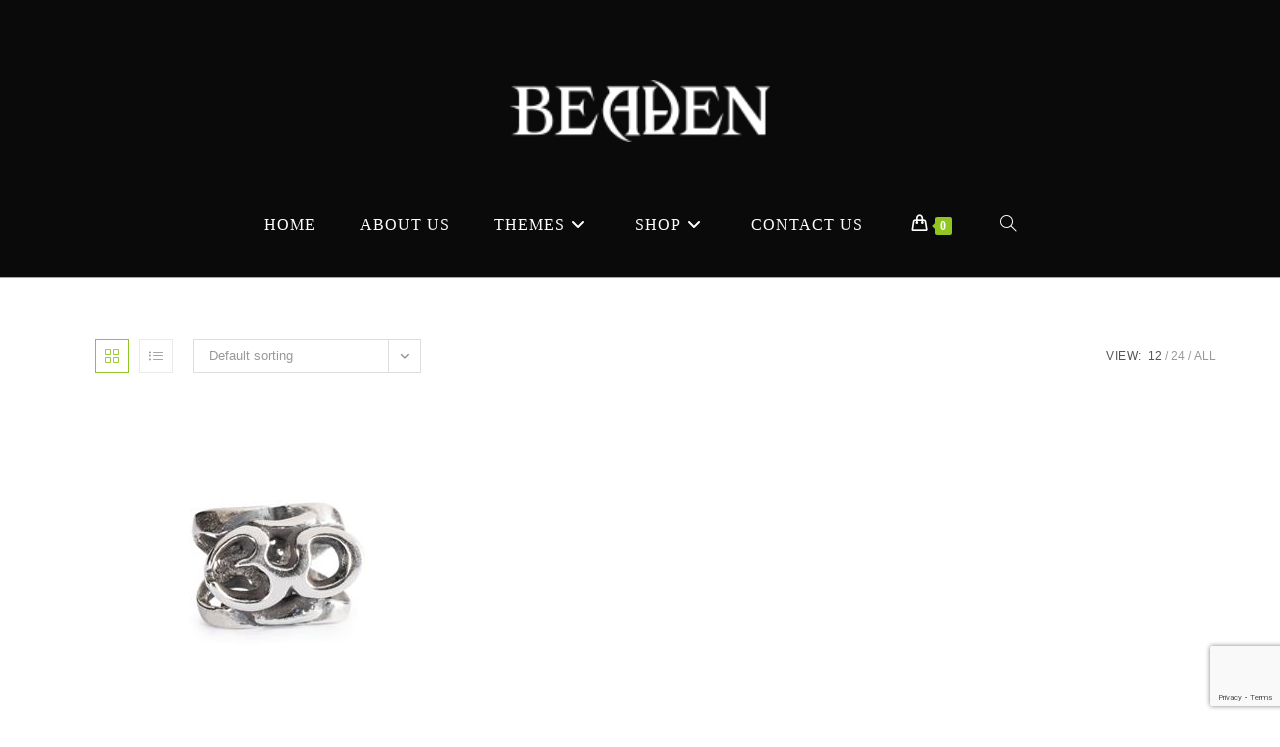

--- FILE ---
content_type: text/html; charset=UTF-8
request_url: https://beaden.ca/product-tag/yoga/
body_size: 23471
content:
<!DOCTYPE html>
<html class="html" lang="en-US">
<head>
	<meta charset="UTF-8">
	<link rel="profile" href="https://gmpg.org/xfn/11">

	<meta name='robots' content='index, follow, max-image-preview:large, max-snippet:-1, max-video-preview:-1' />
<meta name="viewport" content="width=device-width, initial-scale=1">
	<!-- This site is optimized with the Yoast SEO plugin v25.6 - https://yoast.com/wordpress/plugins/seo/ -->
	<title>Yoga Archives - Beaden | Canada&#039;s Trollbead, Kameleon and Craft Bead Store</title>
	<link rel="canonical" href="https://beaden.ca/product-tag/yoga/" />
	<meta property="og:locale" content="en_US" />
	<meta property="og:type" content="article" />
	<meta property="og:title" content="Yoga Archives - Beaden | Canada&#039;s Trollbead, Kameleon and Craft Bead Store" />
	<meta property="og:url" content="https://beaden.ca/product-tag/yoga/" />
	<meta property="og:site_name" content="Beaden | Canada&#039;s Trollbead, Kameleon and Craft Bead Store" />
	<meta name="twitter:card" content="summary_large_image" />
	<script type="application/ld+json" class="yoast-schema-graph">{"@context":"https://schema.org","@graph":[{"@type":"CollectionPage","@id":"https://beaden.ca/product-tag/yoga/","url":"https://beaden.ca/product-tag/yoga/","name":"Yoga Archives - Beaden | Canada&#039;s Trollbead, Kameleon and Craft Bead Store","isPartOf":{"@id":"https://beaden.ca/#website"},"primaryImageOfPage":{"@id":"https://beaden.ca/product-tag/yoga/#primaryimage"},"image":{"@id":"https://beaden.ca/product-tag/yoga/#primaryimage"},"thumbnailUrl":"https://beaden.ca/wp-content/uploads/2015/06/Om-Bead.jpg","breadcrumb":{"@id":"https://beaden.ca/product-tag/yoga/#breadcrumb"},"inLanguage":"en-US"},{"@type":"ImageObject","inLanguage":"en-US","@id":"https://beaden.ca/product-tag/yoga/#primaryimage","url":"https://beaden.ca/wp-content/uploads/2015/06/Om-Bead.jpg","contentUrl":"https://beaden.ca/wp-content/uploads/2015/06/Om-Bead.jpg","width":300,"height":300,"caption":"Om Bead"},{"@type":"BreadcrumbList","@id":"https://beaden.ca/product-tag/yoga/#breadcrumb","itemListElement":[{"@type":"ListItem","position":1,"name":"Home","item":"https://beaden.ca/"},{"@type":"ListItem","position":2,"name":"Yoga"}]},{"@type":"WebSite","@id":"https://beaden.ca/#website","url":"https://beaden.ca/","name":"Beaden | Canada&#039;s Trollbead, Kameleon and Craft Bead Store","description":"West Edmonton Mall","publisher":{"@id":"https://beaden.ca/#organization"},"potentialAction":[{"@type":"SearchAction","target":{"@type":"EntryPoint","urlTemplate":"https://beaden.ca/?s={search_term_string}"},"query-input":{"@type":"PropertyValueSpecification","valueRequired":true,"valueName":"search_term_string"}}],"inLanguage":"en-US"},{"@type":"Organization","@id":"https://beaden.ca/#organization","name":"Beaden | Canada&#039;s Trollbead, Kameleon and Craft Bead Store","url":"https://beaden.ca/","logo":{"@type":"ImageObject","inLanguage":"en-US","@id":"https://beaden.ca/#/schema/logo/image/","url":"https://beaden.ca/wp-content/uploads/2013/06/web-logo-white.png","contentUrl":"https://beaden.ca/wp-content/uploads/2013/06/web-logo-white.png","width":173,"height":41,"caption":"Beaden | Canada&#039;s Trollbead, Kameleon and Craft Bead Store"},"image":{"@id":"https://beaden.ca/#/schema/logo/image/"}}]}</script>
	<!-- / Yoast SEO plugin. -->


<link rel="alternate" type="application/rss+xml" title="Beaden | Canada&#039;s Trollbead, Kameleon and Craft Bead Store &raquo; Feed" href="https://beaden.ca/feed/" />
<link rel="alternate" type="application/rss+xml" title="Beaden | Canada&#039;s Trollbead, Kameleon and Craft Bead Store &raquo; Comments Feed" href="https://beaden.ca/comments/feed/" />
<link rel="alternate" type="application/rss+xml" title="Beaden | Canada&#039;s Trollbead, Kameleon and Craft Bead Store &raquo; Yoga Tag Feed" href="https://beaden.ca/product-tag/yoga/feed/" />
<script>
window._wpemojiSettings = {"baseUrl":"https:\/\/s.w.org\/images\/core\/emoji\/15.0.3\/72x72\/","ext":".png","svgUrl":"https:\/\/s.w.org\/images\/core\/emoji\/15.0.3\/svg\/","svgExt":".svg","source":{"concatemoji":"https:\/\/beaden.ca\/wp-includes\/js\/wp-emoji-release.min.js?ver=6.6.4"}};
/*! This file is auto-generated */
!function(i,n){var o,s,e;function c(e){try{var t={supportTests:e,timestamp:(new Date).valueOf()};sessionStorage.setItem(o,JSON.stringify(t))}catch(e){}}function p(e,t,n){e.clearRect(0,0,e.canvas.width,e.canvas.height),e.fillText(t,0,0);var t=new Uint32Array(e.getImageData(0,0,e.canvas.width,e.canvas.height).data),r=(e.clearRect(0,0,e.canvas.width,e.canvas.height),e.fillText(n,0,0),new Uint32Array(e.getImageData(0,0,e.canvas.width,e.canvas.height).data));return t.every(function(e,t){return e===r[t]})}function u(e,t,n){switch(t){case"flag":return n(e,"\ud83c\udff3\ufe0f\u200d\u26a7\ufe0f","\ud83c\udff3\ufe0f\u200b\u26a7\ufe0f")?!1:!n(e,"\ud83c\uddfa\ud83c\uddf3","\ud83c\uddfa\u200b\ud83c\uddf3")&&!n(e,"\ud83c\udff4\udb40\udc67\udb40\udc62\udb40\udc65\udb40\udc6e\udb40\udc67\udb40\udc7f","\ud83c\udff4\u200b\udb40\udc67\u200b\udb40\udc62\u200b\udb40\udc65\u200b\udb40\udc6e\u200b\udb40\udc67\u200b\udb40\udc7f");case"emoji":return!n(e,"\ud83d\udc26\u200d\u2b1b","\ud83d\udc26\u200b\u2b1b")}return!1}function f(e,t,n){var r="undefined"!=typeof WorkerGlobalScope&&self instanceof WorkerGlobalScope?new OffscreenCanvas(300,150):i.createElement("canvas"),a=r.getContext("2d",{willReadFrequently:!0}),o=(a.textBaseline="top",a.font="600 32px Arial",{});return e.forEach(function(e){o[e]=t(a,e,n)}),o}function t(e){var t=i.createElement("script");t.src=e,t.defer=!0,i.head.appendChild(t)}"undefined"!=typeof Promise&&(o="wpEmojiSettingsSupports",s=["flag","emoji"],n.supports={everything:!0,everythingExceptFlag:!0},e=new Promise(function(e){i.addEventListener("DOMContentLoaded",e,{once:!0})}),new Promise(function(t){var n=function(){try{var e=JSON.parse(sessionStorage.getItem(o));if("object"==typeof e&&"number"==typeof e.timestamp&&(new Date).valueOf()<e.timestamp+604800&&"object"==typeof e.supportTests)return e.supportTests}catch(e){}return null}();if(!n){if("undefined"!=typeof Worker&&"undefined"!=typeof OffscreenCanvas&&"undefined"!=typeof URL&&URL.createObjectURL&&"undefined"!=typeof Blob)try{var e="postMessage("+f.toString()+"("+[JSON.stringify(s),u.toString(),p.toString()].join(",")+"));",r=new Blob([e],{type:"text/javascript"}),a=new Worker(URL.createObjectURL(r),{name:"wpTestEmojiSupports"});return void(a.onmessage=function(e){c(n=e.data),a.terminate(),t(n)})}catch(e){}c(n=f(s,u,p))}t(n)}).then(function(e){for(var t in e)n.supports[t]=e[t],n.supports.everything=n.supports.everything&&n.supports[t],"flag"!==t&&(n.supports.everythingExceptFlag=n.supports.everythingExceptFlag&&n.supports[t]);n.supports.everythingExceptFlag=n.supports.everythingExceptFlag&&!n.supports.flag,n.DOMReady=!1,n.readyCallback=function(){n.DOMReady=!0}}).then(function(){return e}).then(function(){var e;n.supports.everything||(n.readyCallback(),(e=n.source||{}).concatemoji?t(e.concatemoji):e.wpemoji&&e.twemoji&&(t(e.twemoji),t(e.wpemoji)))}))}((window,document),window._wpemojiSettings);
</script>
<style id='wp-emoji-styles-inline-css'>

	img.wp-smiley, img.emoji {
		display: inline !important;
		border: none !important;
		box-shadow: none !important;
		height: 1em !important;
		width: 1em !important;
		margin: 0 0.07em !important;
		vertical-align: -0.1em !important;
		background: none !important;
		padding: 0 !important;
	}
</style>
<link rel='stylesheet' id='wp-block-library-css' href='https://beaden.ca/wp-includes/css/dist/block-library/style.min.css?ver=6.6.4' media='all' />
<style id='wp-block-library-theme-inline-css'>
.wp-block-audio :where(figcaption){color:#555;font-size:13px;text-align:center}.is-dark-theme .wp-block-audio :where(figcaption){color:#ffffffa6}.wp-block-audio{margin:0 0 1em}.wp-block-code{border:1px solid #ccc;border-radius:4px;font-family:Menlo,Consolas,monaco,monospace;padding:.8em 1em}.wp-block-embed :where(figcaption){color:#555;font-size:13px;text-align:center}.is-dark-theme .wp-block-embed :where(figcaption){color:#ffffffa6}.wp-block-embed{margin:0 0 1em}.blocks-gallery-caption{color:#555;font-size:13px;text-align:center}.is-dark-theme .blocks-gallery-caption{color:#ffffffa6}:root :where(.wp-block-image figcaption){color:#555;font-size:13px;text-align:center}.is-dark-theme :root :where(.wp-block-image figcaption){color:#ffffffa6}.wp-block-image{margin:0 0 1em}.wp-block-pullquote{border-bottom:4px solid;border-top:4px solid;color:currentColor;margin-bottom:1.75em}.wp-block-pullquote cite,.wp-block-pullquote footer,.wp-block-pullquote__citation{color:currentColor;font-size:.8125em;font-style:normal;text-transform:uppercase}.wp-block-quote{border-left:.25em solid;margin:0 0 1.75em;padding-left:1em}.wp-block-quote cite,.wp-block-quote footer{color:currentColor;font-size:.8125em;font-style:normal;position:relative}.wp-block-quote.has-text-align-right{border-left:none;border-right:.25em solid;padding-left:0;padding-right:1em}.wp-block-quote.has-text-align-center{border:none;padding-left:0}.wp-block-quote.is-large,.wp-block-quote.is-style-large,.wp-block-quote.is-style-plain{border:none}.wp-block-search .wp-block-search__label{font-weight:700}.wp-block-search__button{border:1px solid #ccc;padding:.375em .625em}:where(.wp-block-group.has-background){padding:1.25em 2.375em}.wp-block-separator.has-css-opacity{opacity:.4}.wp-block-separator{border:none;border-bottom:2px solid;margin-left:auto;margin-right:auto}.wp-block-separator.has-alpha-channel-opacity{opacity:1}.wp-block-separator:not(.is-style-wide):not(.is-style-dots){width:100px}.wp-block-separator.has-background:not(.is-style-dots){border-bottom:none;height:1px}.wp-block-separator.has-background:not(.is-style-wide):not(.is-style-dots){height:2px}.wp-block-table{margin:0 0 1em}.wp-block-table td,.wp-block-table th{word-break:normal}.wp-block-table :where(figcaption){color:#555;font-size:13px;text-align:center}.is-dark-theme .wp-block-table :where(figcaption){color:#ffffffa6}.wp-block-video :where(figcaption){color:#555;font-size:13px;text-align:center}.is-dark-theme .wp-block-video :where(figcaption){color:#ffffffa6}.wp-block-video{margin:0 0 1em}:root :where(.wp-block-template-part.has-background){margin-bottom:0;margin-top:0;padding:1.25em 2.375em}
</style>
<style id='classic-theme-styles-inline-css'>
/*! This file is auto-generated */
.wp-block-button__link{color:#fff;background-color:#32373c;border-radius:9999px;box-shadow:none;text-decoration:none;padding:calc(.667em + 2px) calc(1.333em + 2px);font-size:1.125em}.wp-block-file__button{background:#32373c;color:#fff;text-decoration:none}
</style>
<style id='global-styles-inline-css'>
:root{--wp--preset--aspect-ratio--square: 1;--wp--preset--aspect-ratio--4-3: 4/3;--wp--preset--aspect-ratio--3-4: 3/4;--wp--preset--aspect-ratio--3-2: 3/2;--wp--preset--aspect-ratio--2-3: 2/3;--wp--preset--aspect-ratio--16-9: 16/9;--wp--preset--aspect-ratio--9-16: 9/16;--wp--preset--color--black: #000000;--wp--preset--color--cyan-bluish-gray: #abb8c3;--wp--preset--color--white: #ffffff;--wp--preset--color--pale-pink: #f78da7;--wp--preset--color--vivid-red: #cf2e2e;--wp--preset--color--luminous-vivid-orange: #ff6900;--wp--preset--color--luminous-vivid-amber: #fcb900;--wp--preset--color--light-green-cyan: #7bdcb5;--wp--preset--color--vivid-green-cyan: #00d084;--wp--preset--color--pale-cyan-blue: #8ed1fc;--wp--preset--color--vivid-cyan-blue: #0693e3;--wp--preset--color--vivid-purple: #9b51e0;--wp--preset--gradient--vivid-cyan-blue-to-vivid-purple: linear-gradient(135deg,rgba(6,147,227,1) 0%,rgb(155,81,224) 100%);--wp--preset--gradient--light-green-cyan-to-vivid-green-cyan: linear-gradient(135deg,rgb(122,220,180) 0%,rgb(0,208,130) 100%);--wp--preset--gradient--luminous-vivid-amber-to-luminous-vivid-orange: linear-gradient(135deg,rgba(252,185,0,1) 0%,rgba(255,105,0,1) 100%);--wp--preset--gradient--luminous-vivid-orange-to-vivid-red: linear-gradient(135deg,rgba(255,105,0,1) 0%,rgb(207,46,46) 100%);--wp--preset--gradient--very-light-gray-to-cyan-bluish-gray: linear-gradient(135deg,rgb(238,238,238) 0%,rgb(169,184,195) 100%);--wp--preset--gradient--cool-to-warm-spectrum: linear-gradient(135deg,rgb(74,234,220) 0%,rgb(151,120,209) 20%,rgb(207,42,186) 40%,rgb(238,44,130) 60%,rgb(251,105,98) 80%,rgb(254,248,76) 100%);--wp--preset--gradient--blush-light-purple: linear-gradient(135deg,rgb(255,206,236) 0%,rgb(152,150,240) 100%);--wp--preset--gradient--blush-bordeaux: linear-gradient(135deg,rgb(254,205,165) 0%,rgb(254,45,45) 50%,rgb(107,0,62) 100%);--wp--preset--gradient--luminous-dusk: linear-gradient(135deg,rgb(255,203,112) 0%,rgb(199,81,192) 50%,rgb(65,88,208) 100%);--wp--preset--gradient--pale-ocean: linear-gradient(135deg,rgb(255,245,203) 0%,rgb(182,227,212) 50%,rgb(51,167,181) 100%);--wp--preset--gradient--electric-grass: linear-gradient(135deg,rgb(202,248,128) 0%,rgb(113,206,126) 100%);--wp--preset--gradient--midnight: linear-gradient(135deg,rgb(2,3,129) 0%,rgb(40,116,252) 100%);--wp--preset--font-size--small: 13px;--wp--preset--font-size--medium: 20px;--wp--preset--font-size--large: 36px;--wp--preset--font-size--x-large: 42px;--wp--preset--spacing--20: 0.44rem;--wp--preset--spacing--30: 0.67rem;--wp--preset--spacing--40: 1rem;--wp--preset--spacing--50: 1.5rem;--wp--preset--spacing--60: 2.25rem;--wp--preset--spacing--70: 3.38rem;--wp--preset--spacing--80: 5.06rem;--wp--preset--shadow--natural: 6px 6px 9px rgba(0, 0, 0, 0.2);--wp--preset--shadow--deep: 12px 12px 50px rgba(0, 0, 0, 0.4);--wp--preset--shadow--sharp: 6px 6px 0px rgba(0, 0, 0, 0.2);--wp--preset--shadow--outlined: 6px 6px 0px -3px rgba(255, 255, 255, 1), 6px 6px rgba(0, 0, 0, 1);--wp--preset--shadow--crisp: 6px 6px 0px rgba(0, 0, 0, 1);}:where(.is-layout-flex){gap: 0.5em;}:where(.is-layout-grid){gap: 0.5em;}body .is-layout-flex{display: flex;}.is-layout-flex{flex-wrap: wrap;align-items: center;}.is-layout-flex > :is(*, div){margin: 0;}body .is-layout-grid{display: grid;}.is-layout-grid > :is(*, div){margin: 0;}:where(.wp-block-columns.is-layout-flex){gap: 2em;}:where(.wp-block-columns.is-layout-grid){gap: 2em;}:where(.wp-block-post-template.is-layout-flex){gap: 1.25em;}:where(.wp-block-post-template.is-layout-grid){gap: 1.25em;}.has-black-color{color: var(--wp--preset--color--black) !important;}.has-cyan-bluish-gray-color{color: var(--wp--preset--color--cyan-bluish-gray) !important;}.has-white-color{color: var(--wp--preset--color--white) !important;}.has-pale-pink-color{color: var(--wp--preset--color--pale-pink) !important;}.has-vivid-red-color{color: var(--wp--preset--color--vivid-red) !important;}.has-luminous-vivid-orange-color{color: var(--wp--preset--color--luminous-vivid-orange) !important;}.has-luminous-vivid-amber-color{color: var(--wp--preset--color--luminous-vivid-amber) !important;}.has-light-green-cyan-color{color: var(--wp--preset--color--light-green-cyan) !important;}.has-vivid-green-cyan-color{color: var(--wp--preset--color--vivid-green-cyan) !important;}.has-pale-cyan-blue-color{color: var(--wp--preset--color--pale-cyan-blue) !important;}.has-vivid-cyan-blue-color{color: var(--wp--preset--color--vivid-cyan-blue) !important;}.has-vivid-purple-color{color: var(--wp--preset--color--vivid-purple) !important;}.has-black-background-color{background-color: var(--wp--preset--color--black) !important;}.has-cyan-bluish-gray-background-color{background-color: var(--wp--preset--color--cyan-bluish-gray) !important;}.has-white-background-color{background-color: var(--wp--preset--color--white) !important;}.has-pale-pink-background-color{background-color: var(--wp--preset--color--pale-pink) !important;}.has-vivid-red-background-color{background-color: var(--wp--preset--color--vivid-red) !important;}.has-luminous-vivid-orange-background-color{background-color: var(--wp--preset--color--luminous-vivid-orange) !important;}.has-luminous-vivid-amber-background-color{background-color: var(--wp--preset--color--luminous-vivid-amber) !important;}.has-light-green-cyan-background-color{background-color: var(--wp--preset--color--light-green-cyan) !important;}.has-vivid-green-cyan-background-color{background-color: var(--wp--preset--color--vivid-green-cyan) !important;}.has-pale-cyan-blue-background-color{background-color: var(--wp--preset--color--pale-cyan-blue) !important;}.has-vivid-cyan-blue-background-color{background-color: var(--wp--preset--color--vivid-cyan-blue) !important;}.has-vivid-purple-background-color{background-color: var(--wp--preset--color--vivid-purple) !important;}.has-black-border-color{border-color: var(--wp--preset--color--black) !important;}.has-cyan-bluish-gray-border-color{border-color: var(--wp--preset--color--cyan-bluish-gray) !important;}.has-white-border-color{border-color: var(--wp--preset--color--white) !important;}.has-pale-pink-border-color{border-color: var(--wp--preset--color--pale-pink) !important;}.has-vivid-red-border-color{border-color: var(--wp--preset--color--vivid-red) !important;}.has-luminous-vivid-orange-border-color{border-color: var(--wp--preset--color--luminous-vivid-orange) !important;}.has-luminous-vivid-amber-border-color{border-color: var(--wp--preset--color--luminous-vivid-amber) !important;}.has-light-green-cyan-border-color{border-color: var(--wp--preset--color--light-green-cyan) !important;}.has-vivid-green-cyan-border-color{border-color: var(--wp--preset--color--vivid-green-cyan) !important;}.has-pale-cyan-blue-border-color{border-color: var(--wp--preset--color--pale-cyan-blue) !important;}.has-vivid-cyan-blue-border-color{border-color: var(--wp--preset--color--vivid-cyan-blue) !important;}.has-vivid-purple-border-color{border-color: var(--wp--preset--color--vivid-purple) !important;}.has-vivid-cyan-blue-to-vivid-purple-gradient-background{background: var(--wp--preset--gradient--vivid-cyan-blue-to-vivid-purple) !important;}.has-light-green-cyan-to-vivid-green-cyan-gradient-background{background: var(--wp--preset--gradient--light-green-cyan-to-vivid-green-cyan) !important;}.has-luminous-vivid-amber-to-luminous-vivid-orange-gradient-background{background: var(--wp--preset--gradient--luminous-vivid-amber-to-luminous-vivid-orange) !important;}.has-luminous-vivid-orange-to-vivid-red-gradient-background{background: var(--wp--preset--gradient--luminous-vivid-orange-to-vivid-red) !important;}.has-very-light-gray-to-cyan-bluish-gray-gradient-background{background: var(--wp--preset--gradient--very-light-gray-to-cyan-bluish-gray) !important;}.has-cool-to-warm-spectrum-gradient-background{background: var(--wp--preset--gradient--cool-to-warm-spectrum) !important;}.has-blush-light-purple-gradient-background{background: var(--wp--preset--gradient--blush-light-purple) !important;}.has-blush-bordeaux-gradient-background{background: var(--wp--preset--gradient--blush-bordeaux) !important;}.has-luminous-dusk-gradient-background{background: var(--wp--preset--gradient--luminous-dusk) !important;}.has-pale-ocean-gradient-background{background: var(--wp--preset--gradient--pale-ocean) !important;}.has-electric-grass-gradient-background{background: var(--wp--preset--gradient--electric-grass) !important;}.has-midnight-gradient-background{background: var(--wp--preset--gradient--midnight) !important;}.has-small-font-size{font-size: var(--wp--preset--font-size--small) !important;}.has-medium-font-size{font-size: var(--wp--preset--font-size--medium) !important;}.has-large-font-size{font-size: var(--wp--preset--font-size--large) !important;}.has-x-large-font-size{font-size: var(--wp--preset--font-size--x-large) !important;}
:where(.wp-block-post-template.is-layout-flex){gap: 1.25em;}:where(.wp-block-post-template.is-layout-grid){gap: 1.25em;}
:where(.wp-block-columns.is-layout-flex){gap: 2em;}:where(.wp-block-columns.is-layout-grid){gap: 2em;}
:root :where(.wp-block-pullquote){font-size: 1.5em;line-height: 1.6;}
</style>
<link rel='stylesheet' id='contact-form-7-css' href='https://beaden.ca/wp-content/plugins/contact-form-7/includes/css/styles.css?ver=6.0.6' media='all' />
<link rel='stylesheet' id='events-manager-css' href='https://beaden.ca/wp-content/plugins/events-manager/includes/css/events-manager.css?ver=7.2.3.1' media='all' />
<style id='events-manager-inline-css'>
body .em { --font-family : inherit; --font-weight : inherit; --font-size : 1em; --line-height : inherit; }
</style>
<style id='woocommerce-inline-inline-css'>
.woocommerce form .form-row .required { visibility: visible; }
</style>
<link rel='stylesheet' id='brands-styles-css' href='https://beaden.ca/wp-content/plugins/woocommerce/assets/css/brands.css?ver=9.8.6' media='all' />
<link rel='stylesheet' id='oceanwp-style-css' href='https://beaden.ca/wp-content/themes/oceanwp/assets/css/style.min.css?ver=1.0' media='all' />
<link rel='stylesheet' id='child-style-css' href='https://beaden.ca/wp-content/themes/oceanwp-child-theme-master/style.css?ver=6.6.4' media='all' />
<link rel='stylesheet' id='oceanwp-woo-mini-cart-css' href='https://beaden.ca/wp-content/themes/oceanwp/assets/css/woo/woo-mini-cart.min.css?ver=6.6.4' media='all' />
<link rel='stylesheet' id='font-awesome-css' href='https://beaden.ca/wp-content/themes/oceanwp/assets/fonts/fontawesome/css/all.min.css?ver=6.7.2' media='all' />
<link rel='stylesheet' id='simple-line-icons-css' href='https://beaden.ca/wp-content/themes/oceanwp/assets/css/third/simple-line-icons.min.css?ver=2.4.0' media='all' />
<link rel='stylesheet' id='oceanwp-woocommerce-css' href='https://beaden.ca/wp-content/themes/oceanwp/assets/css/woo/woocommerce.min.css?ver=6.6.4' media='all' />
<link rel='stylesheet' id='oceanwp-woo-star-font-css' href='https://beaden.ca/wp-content/themes/oceanwp/assets/css/woo/woo-star-font.min.css?ver=6.6.4' media='all' />
<link rel='stylesheet' id='oceanwp-woo-quick-view-css' href='https://beaden.ca/wp-content/themes/oceanwp/assets/css/woo/woo-quick-view.min.css?ver=6.6.4' media='all' />
<link rel='stylesheet' id='cart-tab-styles-css' href='https://beaden.ca/wp-content/plugins/woocommerce-cart-tab/includes/../assets/css/style.css?ver=1.1.2' media='all' />
<style id='cart-tab-styles-inline-css'>

			.woocommerce-cart-tab-container {
				background-color: #f8f8f8;
			}

			.woocommerce-cart-tab,
			.woocommerce-cart-tab-container .widget_shopping_cart .widgettitle,
			.woocommerce-cart-tab-container .widget_shopping_cart .buttons {
				background-color: #ffffff;
			}

			.woocommerce-cart-tab,
			.woocommerce-cart-tab:hover {
				color: #ffffff;
			}

			.woocommerce-cart-tab__contents {
				background-color: #333333;
			}

			.woocommerce-cart-tab__icon-bag {
				fill: #333333;
			}
</style>
<script type="text/template" id="tmpl-variation-template">
	<div class="woocommerce-variation-description">{{{ data.variation.variation_description }}}</div>
	<div class="woocommerce-variation-price">{{{ data.variation.price_html }}}</div>
	<div class="woocommerce-variation-availability">{{{ data.variation.availability_html }}}</div>
</script>
<script type="text/template" id="tmpl-unavailable-variation-template">
	<p role="alert">Sorry, this product is unavailable. Please choose a different combination.</p>
</script>
<!--n2css--><!--n2js--><script src="https://beaden.ca/wp-includes/js/jquery/jquery.min.js?ver=3.7.1" id="jquery-core-js"></script>
<script src="https://beaden.ca/wp-includes/js/jquery/jquery-migrate.min.js?ver=3.4.1" id="jquery-migrate-js"></script>
<script src="https://beaden.ca/wp-includes/js/jquery/ui/core.min.js?ver=1.13.3" id="jquery-ui-core-js"></script>
<script src="https://beaden.ca/wp-includes/js/jquery/ui/mouse.min.js?ver=1.13.3" id="jquery-ui-mouse-js"></script>
<script src="https://beaden.ca/wp-includes/js/jquery/ui/sortable.min.js?ver=1.13.3" id="jquery-ui-sortable-js"></script>
<script src="https://beaden.ca/wp-includes/js/jquery/ui/datepicker.min.js?ver=1.13.3" id="jquery-ui-datepicker-js"></script>
<script id="jquery-ui-datepicker-js-after">
jQuery(function(jQuery){jQuery.datepicker.setDefaults({"closeText":"Close","currentText":"Today","monthNames":["January","February","March","April","May","June","July","August","September","October","November","December"],"monthNamesShort":["Jan","Feb","Mar","Apr","May","Jun","Jul","Aug","Sep","Oct","Nov","Dec"],"nextText":"Next","prevText":"Previous","dayNames":["Sunday","Monday","Tuesday","Wednesday","Thursday","Friday","Saturday"],"dayNamesShort":["Sun","Mon","Tue","Wed","Thu","Fri","Sat"],"dayNamesMin":["S","M","T","W","T","F","S"],"dateFormat":"MM d, yy","firstDay":1,"isRTL":false});});
</script>
<script src="https://beaden.ca/wp-includes/js/jquery/ui/resizable.min.js?ver=1.13.3" id="jquery-ui-resizable-js"></script>
<script src="https://beaden.ca/wp-includes/js/jquery/ui/draggable.min.js?ver=1.13.3" id="jquery-ui-draggable-js"></script>
<script src="https://beaden.ca/wp-includes/js/jquery/ui/controlgroup.min.js?ver=1.13.3" id="jquery-ui-controlgroup-js"></script>
<script src="https://beaden.ca/wp-includes/js/jquery/ui/checkboxradio.min.js?ver=1.13.3" id="jquery-ui-checkboxradio-js"></script>
<script src="https://beaden.ca/wp-includes/js/jquery/ui/button.min.js?ver=1.13.3" id="jquery-ui-button-js"></script>
<script src="https://beaden.ca/wp-includes/js/jquery/ui/dialog.min.js?ver=1.13.3" id="jquery-ui-dialog-js"></script>
<script id="events-manager-js-extra">
var EM = {"ajaxurl":"https:\/\/beaden.ca\/wp-admin\/admin-ajax.php","locationajaxurl":"https:\/\/beaden.ca\/wp-admin\/admin-ajax.php?action=locations_search","firstDay":"1","locale":"en","dateFormat":"yy-mm-dd","ui_css":"https:\/\/beaden.ca\/wp-content\/plugins\/events-manager\/includes\/css\/jquery-ui\/build.css","show24hours":"0","is_ssl":"1","autocomplete_limit":"10","calendar":{"breakpoints":{"small":560,"medium":908,"large":false},"month_format":"M Y"},"phone":"","datepicker":{"format":"d\/m\/Y"},"search":{"breakpoints":{"small":650,"medium":850,"full":false}},"url":"https:\/\/beaden.ca\/wp-content\/plugins\/events-manager","assets":{"input.em-uploader":{"js":{"em-uploader":{"url":"https:\/\/beaden.ca\/wp-content\/plugins\/events-manager\/includes\/js\/em-uploader.js?v=7.2.3.1","event":"em_uploader_ready"}}},".em-event-editor":{"js":{"event-editor":{"url":"https:\/\/beaden.ca\/wp-content\/plugins\/events-manager\/includes\/js\/events-manager-event-editor.js?v=7.2.3.1","event":"em_event_editor_ready"}},"css":{"event-editor":"https:\/\/beaden.ca\/wp-content\/plugins\/events-manager\/includes\/css\/events-manager-event-editor.css?v=7.2.3.1"}},".em-recurrence-sets, .em-timezone":{"js":{"luxon":{"url":"luxon\/luxon.js?v=7.2.3.1","event":"em_luxon_ready"}}},".em-booking-form, #em-booking-form, .em-booking-recurring, .em-event-booking-form":{"js":{"em-bookings":{"url":"https:\/\/beaden.ca\/wp-content\/plugins\/events-manager\/includes\/js\/bookingsform.js?v=7.2.3.1","event":"em_booking_form_js_loaded"}}},"#em-opt-archetypes":{"js":{"archetypes":"https:\/\/beaden.ca\/wp-content\/plugins\/events-manager\/includes\/js\/admin-archetype-editor.js?v=7.2.3.1","archetypes_ms":"https:\/\/beaden.ca\/wp-content\/plugins\/events-manager\/includes\/js\/admin-archetypes.js?v=7.2.3.1","qs":"qs\/qs.js?v=7.2.3.1"}}},"cached":"1","bookingInProgress":"Please wait while the booking is being submitted.","tickets_save":"Save Ticket","bookingajaxurl":"https:\/\/beaden.ca\/wp-admin\/admin-ajax.php","bookings_export_save":"Export Bookings","bookings_settings_save":"Save Settings","booking_delete":"Are you sure you want to delete?","booking_offset":"30","bookings":{"submit_button":{"text":{"default":"Send your booking","free":"Send your booking","payment":"Send your booking","processing":"Processing ..."}},"update_listener":""},"bb_full":"Sold Out","bb_book":"Book Now","bb_booking":"Booking...","bb_booked":"Booking Submitted","bb_error":"Booking Error. Try again?","bb_cancel":"Cancel","bb_canceling":"Canceling...","bb_cancelled":"Cancelled","bb_cancel_error":"Cancellation Error. Try again?","txt_search":"Search","txt_searching":"Searching...","txt_loading":"Loading..."};
</script>
<script src="https://beaden.ca/wp-content/plugins/events-manager/includes/js/events-manager.js?ver=7.2.3.1" id="events-manager-js"></script>
<script src="https://beaden.ca/wp-content/plugins/woocommerce/assets/js/jquery-blockui/jquery.blockUI.min.js?ver=2.7.0-wc.9.8.6" id="jquery-blockui-js" defer data-wp-strategy="defer"></script>
<script id="wc-add-to-cart-js-extra">
var wc_add_to_cart_params = {"ajax_url":"\/wp-admin\/admin-ajax.php","wc_ajax_url":"\/?wc-ajax=%%endpoint%%","i18n_view_cart":"View cart","cart_url":"https:\/\/beaden.ca\/cart\/","is_cart":"","cart_redirect_after_add":"no"};
</script>
<script src="https://beaden.ca/wp-content/plugins/woocommerce/assets/js/frontend/add-to-cart.min.js?ver=9.8.6" id="wc-add-to-cart-js" defer data-wp-strategy="defer"></script>
<script src="https://beaden.ca/wp-content/plugins/woocommerce/assets/js/js-cookie/js.cookie.min.js?ver=2.1.4-wc.9.8.6" id="js-cookie-js" defer data-wp-strategy="defer"></script>
<script id="woocommerce-js-extra">
var woocommerce_params = {"ajax_url":"\/wp-admin\/admin-ajax.php","wc_ajax_url":"\/?wc-ajax=%%endpoint%%","i18n_password_show":"Show password","i18n_password_hide":"Hide password"};
</script>
<script src="https://beaden.ca/wp-content/plugins/woocommerce/assets/js/frontend/woocommerce.min.js?ver=9.8.6" id="woocommerce-js" defer data-wp-strategy="defer"></script>
<script src="https://beaden.ca/wp-includes/js/underscore.min.js?ver=1.13.4" id="underscore-js"></script>
<script id="wp-util-js-extra">
var _wpUtilSettings = {"ajax":{"url":"\/wp-admin\/admin-ajax.php"}};
</script>
<script src="https://beaden.ca/wp-includes/js/wp-util.min.js?ver=6.6.4" id="wp-util-js"></script>
<script id="wc-add-to-cart-variation-js-extra">
var wc_add_to_cart_variation_params = {"wc_ajax_url":"\/?wc-ajax=%%endpoint%%","i18n_no_matching_variations_text":"Sorry, no products matched your selection. Please choose a different combination.","i18n_make_a_selection_text":"Please select some product options before adding this product to your cart.","i18n_unavailable_text":"Sorry, this product is unavailable. Please choose a different combination.","i18n_reset_alert_text":"Your selection has been reset. Please select some product options before adding this product to your cart."};
</script>
<script src="https://beaden.ca/wp-content/plugins/woocommerce/assets/js/frontend/add-to-cart-variation.min.js?ver=9.8.6" id="wc-add-to-cart-variation-js" defer data-wp-strategy="defer"></script>
<script id="wc-cart-fragments-js-extra">
var wc_cart_fragments_params = {"ajax_url":"\/wp-admin\/admin-ajax.php","wc_ajax_url":"\/?wc-ajax=%%endpoint%%","cart_hash_key":"wc_cart_hash_35a7facdadcf61314a0696bd03341b4f","fragment_name":"wc_fragments_35a7facdadcf61314a0696bd03341b4f","request_timeout":"5000"};
</script>
<script src="https://beaden.ca/wp-content/plugins/woocommerce/assets/js/frontend/cart-fragments.min.js?ver=9.8.6" id="wc-cart-fragments-js" defer data-wp-strategy="defer"></script>
<script src="https://beaden.ca/wp-content/plugins/woocommerce-cart-tab/includes/../assets/js/cart-tab.min.js?ver=1.1.2" id="cart-tab-script-js"></script>
<link rel="https://api.w.org/" href="https://beaden.ca/wp-json/" /><link rel="alternate" title="JSON" type="application/json" href="https://beaden.ca/wp-json/wp/v2/product_tag/298" /><link rel="EditURI" type="application/rsd+xml" title="RSD" href="https://beaden.ca/xmlrpc.php?rsd" />
<meta name="generator" content="WordPress 6.6.4" />
<meta name="generator" content="WooCommerce 9.8.6" />


	<noscript><style>.woocommerce-product-gallery{ opacity: 1 !important; }</style></noscript>
	<link rel="icon" href="https://beaden.ca/wp-content/uploads/2013/06/favicon.png" sizes="32x32" />
<link rel="icon" href="https://beaden.ca/wp-content/uploads/2013/06/favicon.png" sizes="192x192" />
<link rel="apple-touch-icon" href="https://beaden.ca/wp-content/uploads/2013/06/favicon.png" />
<meta name="msapplication-TileImage" content="https://beaden.ca/wp-content/uploads/2013/06/favicon.png" />
		<style id="wp-custom-css">
			img.custom-logo{width:260px !important;margin-top:5rem !important}.entry.clr >.small-12.columns.text-center{display:flex !important;justify-content:center !important}.entry.clr >.small-12.columns.text-center >.small-12.columns.text-center{text-align:center;padding-bottom:5rem}.entry.clr >.small-12.large-3.columns.text-center{justify-content:space-between !important;margin-top:5rem}.entry.clr >.small-12.large-3.columns.text-center >p a img{width:100%}.entry.clr >.small-12.large-3.columns.text-center >div{display:none}#comments{display:none}#right-sidebar{display:none}#primary{width:100%}.nav-content{display:none}		</style>
		<!-- OceanWP CSS -->
<style type="text/css">
/* Colors */.woocommerce-MyAccount-navigation ul li a:before,.woocommerce-checkout .woocommerce-info a,.woocommerce-checkout #payment ul.payment_methods .wc_payment_method>input[type=radio]:first-child:checked+label:before,.woocommerce-checkout #payment .payment_method_paypal .about_paypal,.woocommerce ul.products li.product li.category a:hover,.woocommerce ul.products li.product .button:hover,.woocommerce ul.products li.product .product-inner .added_to_cart:hover,.product_meta .posted_in a:hover,.product_meta .tagged_as a:hover,.woocommerce div.product .woocommerce-tabs ul.tabs li a:hover,.woocommerce div.product .woocommerce-tabs ul.tabs li.active a,.woocommerce .oceanwp-grid-list a.active,.woocommerce .oceanwp-grid-list a:hover,.woocommerce .oceanwp-off-canvas-filter:hover,.widget_shopping_cart ul.cart_list li .owp-grid-wrap .owp-grid a.remove:hover,.widget_product_categories li a:hover ~ .count,.widget_layered_nav li a:hover ~ .count,.woocommerce ul.products li.product:not(.product-category) .woo-entry-buttons li a:hover,a:hover,a.light:hover,.theme-heading .text::before,.theme-heading .text::after,#top-bar-content >a:hover,#top-bar-social li.oceanwp-email a:hover,#site-navigation-wrap .dropdown-menu >li >a:hover,#site-header.medium-header #medium-searchform button:hover,.oceanwp-mobile-menu-icon a:hover,.blog-entry.post .blog-entry-header .entry-title a:hover,.blog-entry.post .blog-entry-readmore a:hover,.blog-entry.thumbnail-entry .blog-entry-category a,ul.meta li a:hover,.dropcap,.single nav.post-navigation .nav-links .title,body .related-post-title a:hover,body #wp-calendar caption,body .contact-info-widget.default i,body .contact-info-widget.big-icons i,body .custom-links-widget .oceanwp-custom-links li a:hover,body .custom-links-widget .oceanwp-custom-links li a:hover:before,body .posts-thumbnails-widget li a:hover,body .social-widget li.oceanwp-email a:hover,.comment-author .comment-meta .comment-reply-link,#respond #cancel-comment-reply-link:hover,#footer-widgets .footer-box a:hover,#footer-bottom a:hover,#footer-bottom #footer-bottom-menu a:hover,.sidr a:hover,.sidr-class-dropdown-toggle:hover,.sidr-class-menu-item-has-children.active >a,.sidr-class-menu-item-has-children.active >a >.sidr-class-dropdown-toggle,input[type=checkbox]:checked:before{color:#91c522}.woocommerce .oceanwp-grid-list a.active .owp-icon use,.woocommerce .oceanwp-grid-list a:hover .owp-icon use,.single nav.post-navigation .nav-links .title .owp-icon use,.blog-entry.post .blog-entry-readmore a:hover .owp-icon use,body .contact-info-widget.default .owp-icon use,body .contact-info-widget.big-icons .owp-icon use{stroke:#91c522}.woocommerce div.product div.images .open-image,.wcmenucart-details.count,.woocommerce-message a,.woocommerce-error a,.woocommerce-info a,.woocommerce .widget_price_filter .ui-slider .ui-slider-handle,.woocommerce .widget_price_filter .ui-slider .ui-slider-range,.owp-product-nav li a.owp-nav-link:hover,.woocommerce div.product.owp-tabs-layout-vertical .woocommerce-tabs ul.tabs li a:after,.woocommerce .widget_product_categories li.current-cat >a ~ .count,.woocommerce .widget_product_categories li.current-cat >a:before,.woocommerce .widget_layered_nav li.chosen a ~ .count,.woocommerce .widget_layered_nav li.chosen a:before,#owp-checkout-timeline .active .timeline-wrapper,.bag-style:hover .wcmenucart-cart-icon .wcmenucart-count,.show-cart .wcmenucart-cart-icon .wcmenucart-count,.woocommerce ul.products li.product:not(.product-category) .image-wrap .button,input[type="button"],input[type="reset"],input[type="submit"],button[type="submit"],.button,#site-navigation-wrap .dropdown-menu >li.btn >a >span,.thumbnail:hover i,.thumbnail:hover .link-post-svg-icon,.post-quote-content,.omw-modal .omw-close-modal,body .contact-info-widget.big-icons li:hover i,body .contact-info-widget.big-icons li:hover .owp-icon,body div.wpforms-container-full .wpforms-form input[type=submit],body div.wpforms-container-full .wpforms-form button[type=submit],body div.wpforms-container-full .wpforms-form .wpforms-page-button,.woocommerce-cart .wp-element-button,.woocommerce-checkout .wp-element-button,.wp-block-button__link{background-color:#91c522}.current-shop-items-dropdown{border-top-color:#91c522}.woocommerce div.product .woocommerce-tabs ul.tabs li.active a{border-bottom-color:#91c522}.wcmenucart-details.count:before{border-color:#91c522}.woocommerce ul.products li.product .button:hover{border-color:#91c522}.woocommerce ul.products li.product .product-inner .added_to_cart:hover{border-color:#91c522}.woocommerce div.product .woocommerce-tabs ul.tabs li.active a{border-color:#91c522}.woocommerce .oceanwp-grid-list a.active{border-color:#91c522}.woocommerce .oceanwp-grid-list a:hover{border-color:#91c522}.woocommerce .oceanwp-off-canvas-filter:hover{border-color:#91c522}.owp-product-nav li a.owp-nav-link:hover{border-color:#91c522}.widget_shopping_cart_content .buttons .button:first-child:hover{border-color:#91c522}.widget_shopping_cart ul.cart_list li .owp-grid-wrap .owp-grid a.remove:hover{border-color:#91c522}.widget_product_categories li a:hover ~ .count{border-color:#91c522}.woocommerce .widget_product_categories li.current-cat >a ~ .count{border-color:#91c522}.woocommerce .widget_product_categories li.current-cat >a:before{border-color:#91c522}.widget_layered_nav li a:hover ~ .count{border-color:#91c522}.woocommerce .widget_layered_nav li.chosen a ~ .count{border-color:#91c522}.woocommerce .widget_layered_nav li.chosen a:before{border-color:#91c522}#owp-checkout-timeline.arrow .active .timeline-wrapper:before{border-top-color:#91c522;border-bottom-color:#91c522}#owp-checkout-timeline.arrow .active .timeline-wrapper:after{border-left-color:#91c522;border-right-color:#91c522}.bag-style:hover .wcmenucart-cart-icon .wcmenucart-count{border-color:#91c522}.bag-style:hover .wcmenucart-cart-icon .wcmenucart-count:after{border-color:#91c522}.show-cart .wcmenucart-cart-icon .wcmenucart-count{border-color:#91c522}.show-cart .wcmenucart-cart-icon .wcmenucart-count:after{border-color:#91c522}.woocommerce ul.products li.product:not(.product-category) .woo-product-gallery .active a{border-color:#91c522}.woocommerce ul.products li.product:not(.product-category) .woo-product-gallery a:hover{border-color:#91c522}.widget-title{border-color:#91c522}blockquote{border-color:#91c522}.wp-block-quote{border-color:#91c522}#searchform-dropdown{border-color:#91c522}.dropdown-menu .sub-menu{border-color:#91c522}.blog-entry.large-entry .blog-entry-readmore a:hover{border-color:#91c522}.oceanwp-newsletter-form-wrap input[type="email"]:focus{border-color:#91c522}.social-widget li.oceanwp-email a:hover{border-color:#91c522}#respond #cancel-comment-reply-link:hover{border-color:#91c522}body .contact-info-widget.big-icons li:hover i{border-color:#91c522}body .contact-info-widget.big-icons li:hover .owp-icon{border-color:#91c522}#footer-widgets .oceanwp-newsletter-form-wrap input[type="email"]:focus{border-color:#91c522}.woocommerce div.product div.images .open-image:hover,.woocommerce-error a:hover,.woocommerce-info a:hover,.woocommerce-message a:hover,.woocommerce-message a:focus,.woocommerce .button:focus,.woocommerce ul.products li.product:not(.product-category) .image-wrap .button:hover,input[type="button"]:hover,input[type="reset"]:hover,input[type="submit"]:hover,button[type="submit"]:hover,input[type="button"]:focus,input[type="reset"]:focus,input[type="submit"]:focus,button[type="submit"]:focus,.button:hover,.button:focus,#site-navigation-wrap .dropdown-menu >li.btn >a:hover >span,.post-quote-author,.omw-modal .omw-close-modal:hover,body div.wpforms-container-full .wpforms-form input[type=submit]:hover,body div.wpforms-container-full .wpforms-form button[type=submit]:hover,body div.wpforms-container-full .wpforms-form .wpforms-page-button:hover,.woocommerce-cart .wp-element-button:hover,.woocommerce-checkout .wp-element-button:hover,.wp-block-button__link:hover{background-color:#66aa1d}.woocommerce table.shop_table,.woocommerce table.shop_table td,.woocommerce-cart .cart-collaterals .cart_totals tr td,.woocommerce-cart .cart-collaterals .cart_totals tr th,.woocommerce table.shop_table tth,.woocommerce table.shop_table tfoot td,.woocommerce table.shop_table tfoot th,.woocommerce .order_details,.woocommerce .shop_table.order_details tfoot th,.woocommerce .shop_table.customer_details th,.woocommerce .cart-collaterals .cross-sells,.woocommerce-page .cart-collaterals .cross-sells,.woocommerce .cart-collaterals .cart_totals,.woocommerce-page .cart-collaterals .cart_totals,.woocommerce .cart-collaterals h2,.woocommerce .cart-collaterals h2,.woocommerce .cart-collaterals h2,.woocommerce-cart .cart-collaterals .cart_totals .order-total th,.woocommerce-cart .cart-collaterals .cart_totals .order-total td,.woocommerce ul.order_details,.woocommerce .shop_table.order_details tfoot th,.woocommerce .shop_table.customer_details th,.woocommerce .woocommerce-checkout #customer_details h3,.woocommerce .woocommerce-checkout h3#order_review_heading,.woocommerce-checkout #payment ul.payment_methods,.woocommerce-checkout form.login,.woocommerce-checkout form.checkout_coupon,.woocommerce-checkout-review-order-table tfoot th,.woocommerce-checkout #payment,.woocommerce ul.order_details,.woocommerce #customer_login >div,.woocommerce .col-1.address,.woocommerce .col-2.address,.woocommerce-checkout .woocommerce-info,.woocommerce div.product form.cart,.product_meta,.woocommerce div.product .woocommerce-tabs ul.tabs,.woocommerce #reviews #comments ol.commentlist li .comment_container,p.stars span a,.woocommerce ul.product_list_widget li,.woocommerce .widget_shopping_cart .cart_list li,.woocommerce.widget_shopping_cart .cart_list li,.woocommerce ul.product_list_widget li:first-child,.woocommerce .widget_shopping_cart .cart_list li:first-child,.woocommerce.widget_shopping_cart .cart_list li:first-child,.widget_product_categories li a,.woocommerce .oceanwp-toolbar,.woocommerce .products.list .product,table th,table td,hr,.content-area,body.content-left-sidebar #content-wrap .content-area,.content-left-sidebar .content-area,#top-bar-wrap,#site-header,#site-header.top-header #search-toggle,.dropdown-menu ul li,.centered-minimal-page-header,.blog-entry.post,.blog-entry.grid-entry .blog-entry-inner,.blog-entry.thumbnail-entry .blog-entry-bottom,.single-post .entry-title,.single .entry-share-wrap .entry-share,.single .entry-share,.single .entry-share ul li a,.single nav.post-navigation,.single nav.post-navigation .nav-links .nav-previous,#author-bio,#author-bio .author-bio-avatar,#author-bio .author-bio-social li a,#related-posts,#comments,.comment-body,#respond #cancel-comment-reply-link,#blog-entries .type-page,.page-numbers a,.page-numbers span:not(.elementor-screen-only),.page-links span,body #wp-calendar caption,body #wp-calendar th,body #wp-calendar tbody,body .contact-info-widget.default i,body .contact-info-widget.big-icons i,body .contact-info-widget.big-icons .owp-icon,body .contact-info-widget.default .owp-icon,body .posts-thumbnails-widget li,body .tagcloud a{border-color:#ffffff}a{color:#91c522}a .owp-icon use{stroke:#91c522}a:hover{color:#66aa1d}a:hover .owp-icon use{stroke:#66aa1d}body .theme-button,body input[type="submit"],body button[type="submit"],body button,body .button,body div.wpforms-container-full .wpforms-form input[type=submit],body div.wpforms-container-full .wpforms-form button[type=submit],body div.wpforms-container-full .wpforms-form .wpforms-page-button,.woocommerce-cart .wp-element-button,.woocommerce-checkout .wp-element-button,.wp-block-button__link{background-color:#91c53f}body .theme-button:hover,body input[type="submit"]:hover,body button[type="submit"]:hover,body button:hover,body .button:hover,body div.wpforms-container-full .wpforms-form input[type=submit]:hover,body div.wpforms-container-full .wpforms-form input[type=submit]:active,body div.wpforms-container-full .wpforms-form button[type=submit]:hover,body div.wpforms-container-full .wpforms-form button[type=submit]:active,body div.wpforms-container-full .wpforms-form .wpforms-page-button:hover,body div.wpforms-container-full .wpforms-form .wpforms-page-button:active,.woocommerce-cart .wp-element-button:hover,.woocommerce-checkout .wp-element-button:hover,.wp-block-button__link:hover{background-color:#66aa1d}body .theme-button,body input[type="submit"],body button[type="submit"],body button,body .button,body div.wpforms-container-full .wpforms-form input[type=submit],body div.wpforms-container-full .wpforms-form button[type=submit],body div.wpforms-container-full .wpforms-form .wpforms-page-button,.woocommerce-cart .wp-element-button,.woocommerce-checkout .wp-element-button,.wp-block-button__link{color:#0a0a0a}body .theme-button:hover,body input[type="submit"]:hover,body button[type="submit"]:hover,body button:hover,body .button:hover,body div.wpforms-container-full .wpforms-form input[type=submit]:hover,body div.wpforms-container-full .wpforms-form input[type=submit]:active,body div.wpforms-container-full .wpforms-form button[type=submit]:hover,body div.wpforms-container-full .wpforms-form button[type=submit]:active,body div.wpforms-container-full .wpforms-form .wpforms-page-button:hover,body div.wpforms-container-full .wpforms-form .wpforms-page-button:active,.woocommerce-cart .wp-element-button:hover,.woocommerce-checkout .wp-element-button:hover,.wp-block-button__link:hover{color:#0a0a0a}body .theme-button,body input[type="submit"],body button[type="submit"],body button,body .button,body div.wpforms-container-full .wpforms-form input[type=submit],body div.wpforms-container-full .wpforms-form button[type=submit],body div.wpforms-container-full .wpforms-form .wpforms-page-button,.woocommerce-cart .wp-element-button,.woocommerce-checkout .wp-element-button,.wp-block-button__link{border-color:#0a0a0a}body .theme-button:hover,body input[type="submit"]:hover,body button[type="submit"]:hover,body button:hover,body .button:hover,body div.wpforms-container-full .wpforms-form input[type=submit]:hover,body div.wpforms-container-full .wpforms-form input[type=submit]:active,body div.wpforms-container-full .wpforms-form button[type=submit]:hover,body div.wpforms-container-full .wpforms-form button[type=submit]:active,body div.wpforms-container-full .wpforms-form .wpforms-page-button:hover,body div.wpforms-container-full .wpforms-form .wpforms-page-button:active,.woocommerce-cart .wp-element-button:hover,.woocommerce-checkout .wp-element-button:hover,.wp-block-button__link:hover{border-color:#0a0a0a}label,body div.wpforms-container-full .wpforms-form .wpforms-field-label{color:#66aa1d}body{color:#303030}/* OceanWP Style Settings CSS */.theme-button,input[type="submit"],button[type="submit"],button,.button,body div.wpforms-container-full .wpforms-form input[type=submit],body div.wpforms-container-full .wpforms-form button[type=submit],body div.wpforms-container-full .wpforms-form .wpforms-page-button{border-style:solid}.theme-button,input[type="submit"],button[type="submit"],button,.button,body div.wpforms-container-full .wpforms-form input[type=submit],body div.wpforms-container-full .wpforms-form button[type=submit],body div.wpforms-container-full .wpforms-form .wpforms-page-button{border-width:1px}form input[type="text"],form input[type="password"],form input[type="email"],form input[type="url"],form input[type="date"],form input[type="month"],form input[type="time"],form input[type="datetime"],form input[type="datetime-local"],form input[type="week"],form input[type="number"],form input[type="search"],form input[type="tel"],form input[type="color"],form select,form textarea,.woocommerce .woocommerce-checkout .select2-container--default .select2-selection--single{border-style:solid}body div.wpforms-container-full .wpforms-form input[type=date],body div.wpforms-container-full .wpforms-form input[type=datetime],body div.wpforms-container-full .wpforms-form input[type=datetime-local],body div.wpforms-container-full .wpforms-form input[type=email],body div.wpforms-container-full .wpforms-form input[type=month],body div.wpforms-container-full .wpforms-form input[type=number],body div.wpforms-container-full .wpforms-form input[type=password],body div.wpforms-container-full .wpforms-form input[type=range],body div.wpforms-container-full .wpforms-form input[type=search],body div.wpforms-container-full .wpforms-form input[type=tel],body div.wpforms-container-full .wpforms-form input[type=text],body div.wpforms-container-full .wpforms-form input[type=time],body div.wpforms-container-full .wpforms-form input[type=url],body div.wpforms-container-full .wpforms-form input[type=week],body div.wpforms-container-full .wpforms-form select,body div.wpforms-container-full .wpforms-form textarea{border-style:solid}form input[type="text"],form input[type="password"],form input[type="email"],form input[type="url"],form input[type="date"],form input[type="month"],form input[type="time"],form input[type="datetime"],form input[type="datetime-local"],form input[type="week"],form input[type="number"],form input[type="search"],form input[type="tel"],form input[type="color"],form select,form textarea{border-radius:3px}body div.wpforms-container-full .wpforms-form input[type=date],body div.wpforms-container-full .wpforms-form input[type=datetime],body div.wpforms-container-full .wpforms-form input[type=datetime-local],body div.wpforms-container-full .wpforms-form input[type=email],body div.wpforms-container-full .wpforms-form input[type=month],body div.wpforms-container-full .wpforms-form input[type=number],body div.wpforms-container-full .wpforms-form input[type=password],body div.wpforms-container-full .wpforms-form input[type=range],body div.wpforms-container-full .wpforms-form input[type=search],body div.wpforms-container-full .wpforms-form input[type=tel],body div.wpforms-container-full .wpforms-form input[type=text],body div.wpforms-container-full .wpforms-form input[type=time],body div.wpforms-container-full .wpforms-form input[type=url],body div.wpforms-container-full .wpforms-form input[type=week],body div.wpforms-container-full .wpforms-form select,body div.wpforms-container-full .wpforms-form textarea{border-radius:3px}/* Header */#site-header.medium-header #site-navigation-wrap .dropdown-menu >li >a,#site-header.medium-header .oceanwp-mobile-menu-icon a{line-height:105px}#site-header.medium-header .top-header-wrap,.is-sticky #site-header.medium-header.is-transparent .top-header-wrap,#searchform-header-replace{background-color:#0a0a0a}#site-header.medium-header #site-navigation-wrap,#site-header.medium-header .oceanwp-mobile-menu-icon,.is-sticky #site-header.medium-header.is-transparent #site-navigation-wrap,.is-sticky #site-header.medium-header.is-transparent .oceanwp-mobile-menu-icon,#site-header.medium-header.is-transparent .is-sticky #site-navigation-wrap,#site-header.medium-header.is-transparent .is-sticky .oceanwp-mobile-menu-icon{background-color:#0a0a0a}#site-header.has-header-media .overlay-header-media{background-color:rgba(0,0,0,0.5)}#site-header{border-color:#91c53f}.effect-one #site-navigation-wrap .dropdown-menu >li >a.menu-link >span:after,.effect-three #site-navigation-wrap .dropdown-menu >li >a.menu-link >span:after,.effect-five #site-navigation-wrap .dropdown-menu >li >a.menu-link >span:before,.effect-five #site-navigation-wrap .dropdown-menu >li >a.menu-link >span:after,.effect-nine #site-navigation-wrap .dropdown-menu >li >a.menu-link >span:before,.effect-nine #site-navigation-wrap .dropdown-menu >li >a.menu-link >span:after{background-color:#91c53f}.effect-four #site-navigation-wrap .dropdown-menu >li >a.menu-link >span:before,.effect-four #site-navigation-wrap .dropdown-menu >li >a.menu-link >span:after,.effect-seven #site-navigation-wrap .dropdown-menu >li >a.menu-link:hover >span:after,.effect-seven #site-navigation-wrap .dropdown-menu >li.sfHover >a.menu-link >span:after{color:#91c53f}.effect-seven #site-navigation-wrap .dropdown-menu >li >a.menu-link:hover >span:after,.effect-seven #site-navigation-wrap .dropdown-menu >li.sfHover >a.menu-link >span:after{text-shadow:10px 0 #91c53f,-10px 0 #91c53f}.effect-two #site-navigation-wrap .dropdown-menu >li >a.menu-link >span:after,.effect-eight #site-navigation-wrap .dropdown-menu >li >a.menu-link >span:before,.effect-eight #site-navigation-wrap .dropdown-menu >li >a.menu-link >span:after{background-color:#91c53f}.effect-six #site-navigation-wrap .dropdown-menu >li >a.menu-link >span:before,.effect-six #site-navigation-wrap .dropdown-menu >li >a.menu-link >span:after{border-color:#91c53f}.effect-ten #site-navigation-wrap .dropdown-menu >li >a.menu-link:hover >span,.effect-ten #site-navigation-wrap .dropdown-menu >li.sfHover >a.menu-link >span{-webkit-box-shadow:0 0 10px 4px #91c53f;-moz-box-shadow:0 0 10px 4px #91c53f;box-shadow:0 0 10px 4px #91c53f}#site-navigation-wrap .dropdown-menu >li >a,.oceanwp-mobile-menu-icon a,#searchform-header-replace-close{color:#ffffff}#site-navigation-wrap .dropdown-menu >li >a .owp-icon use,.oceanwp-mobile-menu-icon a .owp-icon use,#searchform-header-replace-close .owp-icon use{stroke:#ffffff}#site-navigation-wrap .dropdown-menu >li >a:hover,.oceanwp-mobile-menu-icon a:hover,#searchform-header-replace-close:hover{color:#91c53f}#site-navigation-wrap .dropdown-menu >li >a:hover .owp-icon use,.oceanwp-mobile-menu-icon a:hover .owp-icon use,#searchform-header-replace-close:hover .owp-icon use{stroke:#91c53f}#site-navigation-wrap .dropdown-menu >.current-menu-item >a,#site-navigation-wrap .dropdown-menu >.current-menu-ancestor >a,#site-navigation-wrap .dropdown-menu >.current-menu-item >a:hover,#site-navigation-wrap .dropdown-menu >.current-menu-ancestor >a:hover{color:#91c53f}.dropdown-menu .sub-menu,#searchform-dropdown,.current-shop-items-dropdown{background-color:#0a0a0a}.dropdown-menu .sub-menu,#searchform-dropdown,.current-shop-items-dropdown{border-color:#91c53f}.dropdown-menu ul li.menu-item,.navigation >ul >li >ul.megamenu.sub-menu >li,.navigation .megamenu li ul.sub-menu{border-color:#91c53f}.dropdown-menu ul li a.menu-link{color:#ffffff}.dropdown-menu ul li a.menu-link .owp-icon use{stroke:#ffffff}.dropdown-menu ul li a.menu-link:hover{color:#ffffff}.dropdown-menu ul li a.menu-link:hover .owp-icon use{stroke:#ffffff}.dropdown-menu ul li a.menu-link:hover{background-color:#0a0a0a}.dropdown-menu ul >.current-menu-item >a.menu-link{color:#ffffff}.dropdown-menu ul >.current-menu-item >a.menu-link{background-color:#0a0a0a}#sidr,#mobile-dropdown{background-color:#0a0a0a}#sidr li,#sidr ul,#mobile-dropdown ul li,#mobile-dropdown ul li ul{border-color:#ffffff}/* Topbar */#top-bar-wrap,.oceanwp-top-bar-sticky{background-color:#91c53f}#top-bar-wrap{border-color:#91c53f}#top-bar-wrap,#top-bar-content strong{color:#0a0a0a}#top-bar-content a,#top-bar-social-alt a{color:#0a0a0a}#top-bar-content a:hover,#top-bar-social-alt a:hover{color:#ffffff}/* Blog CSS */.ocean-single-post-header ul.meta-item li a:hover{color:#333333}/* Footer Widgets */#footer-widgets{background-color:#0a0a0a}#footer-widgets,#footer-widgets p,#footer-widgets li a:before,#footer-widgets .contact-info-widget span.oceanwp-contact-title,#footer-widgets .recent-posts-date,#footer-widgets .recent-posts-comments,#footer-widgets .widget-recent-posts-icons li .fa{color:#ffffff}#footer-widgets li,#footer-widgets #wp-calendar caption,#footer-widgets #wp-calendar th,#footer-widgets #wp-calendar tbody,#footer-widgets .contact-info-widget i,#footer-widgets .oceanwp-newsletter-form-wrap input[type="email"],#footer-widgets .posts-thumbnails-widget li,#footer-widgets .social-widget li a{border-color:#0a0a0a}#footer-widgets .contact-info-widget .owp-icon{border-color:#0a0a0a}/* WooCommerce */.owp-floating-bar form.cart .quantity .minus:hover,.owp-floating-bar form.cart .quantity .plus:hover{color:#ffffff}#owp-checkout-timeline .timeline-step{color:#cccccc}#owp-checkout-timeline .timeline-step{border-color:#cccccc}/* Typography */body{font-size:14px;line-height:1.8}h1,h2,h3,h4,h5,h6,.theme-heading,.widget-title,.oceanwp-widget-recent-posts-title,.comment-reply-title,.entry-title,.sidebar-box .widget-title{line-height:1.4}h1{font-size:23px;line-height:1.4}h2{font-size:20px;line-height:1.4}h3{font-size:18px;line-height:1.4}h4{font-size:17px;line-height:1.4}h5{font-size:14px;line-height:1.4}h6{font-size:15px;line-height:1.4}.page-header .page-header-title,.page-header.background-image-page-header .page-header-title{font-size:32px;line-height:1.4}.page-header .page-subheading{font-size:15px;line-height:1.8}.site-breadcrumbs,.site-breadcrumbs a{font-size:13px;line-height:1.4}#top-bar-content,#top-bar-social-alt{font-size:12px;line-height:1.8}#site-logo a.site-logo-text{font-size:24px;line-height:1.8}#site-navigation-wrap .dropdown-menu >li >a,#site-header.full_screen-header .fs-dropdown-menu >li >a,#site-header.top-header #site-navigation-wrap .dropdown-menu >li >a,#site-header.center-header #site-navigation-wrap .dropdown-menu >li >a,#site-header.medium-header #site-navigation-wrap .dropdown-menu >li >a,.oceanwp-mobile-menu-icon a{font-family:Bookman Old Style,serif;font-size:16px}.dropdown-menu ul li a.menu-link,#site-header.full_screen-header .fs-dropdown-menu ul.sub-menu li a{font-family:Bookman Old Style,serif;font-size:14px;line-height:1.2;letter-spacing:.6px}.sidr-class-dropdown-menu li a,a.sidr-class-toggle-sidr-close,#mobile-dropdown ul li a,body #mobile-fullscreen ul li a{font-size:15px;line-height:1.8}.blog-entry.post .blog-entry-header .entry-title a{font-size:24px;line-height:1.4}.ocean-single-post-header .single-post-title{font-size:34px;line-height:1.4;letter-spacing:.6px}.ocean-single-post-header ul.meta-item li,.ocean-single-post-header ul.meta-item li a{font-size:13px;line-height:1.4;letter-spacing:.6px}.ocean-single-post-header .post-author-name,.ocean-single-post-header .post-author-name a{font-size:14px;line-height:1.4;letter-spacing:.6px}.ocean-single-post-header .post-author-description{font-size:12px;line-height:1.4;letter-spacing:.6px}.single-post .entry-title{line-height:1.4;letter-spacing:.6px}.single-post ul.meta li,.single-post ul.meta li a{font-size:14px;line-height:1.4;letter-spacing:.6px}.sidebar-box .widget-title,.sidebar-box.widget_block .wp-block-heading{font-size:13px;line-height:1;letter-spacing:1px}#footer-widgets .footer-box .widget-title{font-size:13px;line-height:1;letter-spacing:1px}#footer-bottom #copyright{font-size:12px;line-height:1}#footer-bottom #footer-bottom-menu{font-size:12px;line-height:1}.woocommerce-store-notice.demo_store{line-height:2;letter-spacing:1.5px}.demo_store .woocommerce-store-notice__dismiss-link{line-height:2;letter-spacing:1.5px}.woocommerce ul.products li.product li.title h2,.woocommerce ul.products li.product li.title a{font-size:14px;line-height:1.5}.woocommerce ul.products li.product li.category,.woocommerce ul.products li.product li.category a{font-size:12px;line-height:1}.woocommerce ul.products li.product .price{font-size:18px;line-height:1}.woocommerce ul.products li.product .button,.woocommerce ul.products li.product .product-inner .added_to_cart{font-size:12px;line-height:1.5;letter-spacing:1px}.woocommerce ul.products li.owp-woo-cond-notice span,.woocommerce ul.products li.owp-woo-cond-notice a{font-size:16px;line-height:1;letter-spacing:1px;font-weight:600;text-transform:capitalize}.woocommerce div.product .product_title{font-size:24px;line-height:1.4;letter-spacing:.6px}.woocommerce div.product p.price{font-size:36px;line-height:1}.woocommerce .owp-btn-normal .summary form button.button,.woocommerce .owp-btn-big .summary form button.button,.woocommerce .owp-btn-very-big .summary form button.button{font-size:12px;line-height:1.5;letter-spacing:1px;text-transform:uppercase}.woocommerce div.owp-woo-single-cond-notice span,.woocommerce div.owp-woo-single-cond-notice a{font-size:18px;line-height:2;letter-spacing:1.5px;font-weight:600;text-transform:capitalize}
</style></head>

<body class="archive tax-product_tag term-yoga term-298 wp-custom-logo wp-embed-responsive theme-oceanwp woocommerce woocommerce-page woocommerce-no-js oceanwp-theme dropdown-mobile medium-header-style default-breakpoint has-sidebar content-left-sidebar page-header-disabled has-breadcrumbs has-fixed-footer has-grid-list account-original-style wpb-js-composer js-comp-ver-3.6.14.1 vc_responsive" itemscope="itemscope" itemtype="https://schema.org/WebPage">



	
	
	<div id="outer-wrap" class="site clr">

		<a class="skip-link screen-reader-text" href="#main">Skip to content</a>

		
		<div id="wrap" class="clr">

			
			
<header id="site-header" class="medium-header hidden-menu effect-two clr" data-height="74" itemscope="itemscope" itemtype="https://schema.org/WPHeader" role="banner">

	
		

<div id="site-header-inner" class="clr">

	
		<div class="top-header-wrap clr">
			<div class="container clr">
				<div class="top-header-inner clr">

					
						<div class="top-col clr col-1 logo-col">

							

<div id="site-logo" class="clr" itemscope itemtype="https://schema.org/Brand" >

	
	<div id="site-logo-inner" class="clr">

		<a href="https://beaden.ca/" class="custom-logo-link" rel="home"><img width="173" height="41" src="https://beaden.ca/wp-content/uploads/2013/06/web-logo-white.png" class="custom-logo" alt="Beaden | Canada&#039;s Trollbead, Kameleon and Craft Bead Store" decoding="async" /></a>
	</div><!-- #site-logo-inner -->

	
	
</div><!-- #site-logo -->


						</div>

						
				</div>
			</div>
		</div>

		
	<div class="bottom-header-wrap clr">

					<div id="site-navigation-wrap" class="clr center-menu">
			
			
							<div class="container clr">
				
			<nav id="site-navigation" class="navigation main-navigation clr" itemscope="itemscope" itemtype="https://schema.org/SiteNavigationElement" role="navigation" >

				<ul id="menu-main-menu" class="main-menu dropdown-menu sf-menu"><li id="menu-item-941" class="menu-item menu-item-type-custom menu-item-object-custom menu-item-941"><a href="/" class="menu-link"><span class="text-wrap">Home</span></a></li><li id="menu-item-780" class="menu-item menu-item-type-post_type menu-item-object-page menu-item-780"><a href="https://beaden.ca/about-us/" class="menu-link"><span class="text-wrap">About Us</span></a></li><li id="menu-item-5395" class="menu-item menu-item-type-taxonomy menu-item-object-product_cat menu-item-has-children dropdown menu-item-5395"><a href="https://beaden.ca/product-category/themes/" class="menu-link"><span class="text-wrap">Themes<i class="nav-arrow fa fa-angle-down" aria-hidden="true" role="img"></i></span></a>
<ul class="sub-menu">
	<li id="menu-item-5371" class="menu-item menu-item-type-taxonomy menu-item-object-product_cat menu-item-has-children dropdown menu-item-5371"><a href="https://beaden.ca/product-category/themes/animals/" class="menu-link"><span class="text-wrap">Animals<i class="nav-arrow fa fa-angle-right" aria-hidden="true" role="img"></i></span><span class="nav-content">Here you will find all of our Animal themed Charms, Beads and Jewelry that Beaden has to offer.</span></a>
	<ul class="sub-menu">
		<li id="menu-item-5379" class="menu-item menu-item-type-taxonomy menu-item-object-product_cat menu-item-5379"><a href="https://beaden.ca/product-category/themes/animals/antlered-animals/" class="menu-link"><span class="text-wrap">Antlered Animals</span><span class="nav-content">Here you will find all of our antlered animal jewelry.</span></a></li>		<li id="menu-item-5407" class="menu-item menu-item-type-taxonomy menu-item-object-product_cat menu-item-5407"><a href="https://beaden.ca/product-category/themes/animals/bears/" class="menu-link"><span class="text-wrap">Bears</span><span class="nav-content">All things Bear related at Beaden are found here.</span></a></li>		<li id="menu-item-5380" class="menu-item menu-item-type-taxonomy menu-item-object-product_cat menu-item-5380"><a href="https://beaden.ca/product-category/themes/animals/birds/" class="menu-link"><span class="text-wrap">Birds</span><span class="nav-content">This is a place where you will find all of the Bird related beads and jewelry that we have to offer at Beaden.</span></a></li>		<li id="menu-item-7959" class="menu-item menu-item-type-taxonomy menu-item-object-product_cat menu-item-7959"><a href="https://beaden.ca/product-category/charms-pendants/pewter-charms/animal-charms/lion-and-tiger-charms/" class="menu-link"><span class="text-wrap">Lion and Tiger Charms</span><span class="nav-content">A variety of fine pewter lion charms.</span></a></li>		<li id="menu-item-5408" class="menu-item menu-item-type-taxonomy menu-item-object-product_cat menu-item-5408"><a href="https://beaden.ca/product-category/themes/animals/elephants/" class="menu-link"><span class="text-wrap">Elephants</span><span class="nav-content">All Elephant related Beaden charms and jewelry are found here.</span></a></li>		<li id="menu-item-5381" class="menu-item menu-item-type-taxonomy menu-item-object-product_cat menu-item-5381"><a href="https://beaden.ca/product-category/themes/animals/bufferflies/" class="menu-link"><span class="text-wrap">Butterflies</span><span class="nav-content">This is a place where you will find all of the Butterfly related beads and jewelry that we have to offer at Beaden.</span></a></li>		<li id="menu-item-5382" class="menu-item menu-item-type-taxonomy menu-item-object-product_cat menu-item-5382"><a href="https://beaden.ca/product-category/themes/animals/cats/" class="menu-link"><span class="text-wrap">Cats</span><span class="nav-content">This is a place where you will find all of the Cat related beads and jewelry that we have to offer at Beaden.</span></a></li>		<li id="menu-item-5383" class="menu-item menu-item-type-taxonomy menu-item-object-product_cat menu-item-5383"><a href="https://beaden.ca/product-category/themes/animals/dog/" class="menu-link"><span class="text-wrap">Dog</span><span class="nav-content">This is a place where you will find all of the Dog related beads and jewelry that we have to offer at Beaden.</span></a></li>		<li id="menu-item-5384" class="menu-item menu-item-type-taxonomy menu-item-object-product_cat menu-item-5384"><a href="https://beaden.ca/product-category/themes/animals/dolphins/" class="menu-link"><span class="text-wrap">Dolphins</span><span class="nav-content">This is a place where you will find all of the Dolphin related beads and jewelry that we have to offer at Beaden.</span></a></li>		<li id="menu-item-8026" class="menu-item menu-item-type-taxonomy menu-item-object-product_cat menu-item-8026"><a href="https://beaden.ca/product-category/themes/animals/giraffes/" class="menu-link"><span class="text-wrap">Giraffes</span><span class="nav-content">In this category you will find all giraffe charms we have.</span></a></li>		<li id="menu-item-8018" class="menu-item menu-item-type-taxonomy menu-item-object-product_cat menu-item-8018"><a href="https://beaden.ca/product-category/themes/animals/rhino/" class="menu-link"><span class="text-wrap">Rhinos</span><span class="nav-content">Fine rhino charms made out of pewter.</span></a></li>		<li id="menu-item-5385" class="menu-item menu-item-type-taxonomy menu-item-object-product_cat menu-item-5385"><a href="https://beaden.ca/product-category/themes/animals/frogs/" class="menu-link"><span class="text-wrap">Frogs</span><span class="nav-content">This is a place where you will find all of the Frog related beads and jewelry that we have to offer at Beaden.</span></a></li>		<li id="menu-item-5386" class="menu-item menu-item-type-taxonomy menu-item-object-product_cat menu-item-5386"><a href="https://beaden.ca/product-category/themes/animals/lizards-geckos-gators/" class="menu-link"><span class="text-wrap">Geckos and Gators</span><span class="nav-content">This is a place where you will find all of the Lizard related beads and jewelry that we have to offer at Beaden.</span></a></li>		<li id="menu-item-7961" class="menu-item menu-item-type-taxonomy menu-item-object-product_cat menu-item-7961"><a href="https://beaden.ca/product-category/themes/animals/snakes/" class="menu-link"><span class="text-wrap">Snakes</span><span class="nav-content">All of our Snake related Charms and jewelry are found here.</span></a></li>		<li id="menu-item-5387" class="menu-item menu-item-type-taxonomy menu-item-object-product_cat menu-item-5387"><a href="https://beaden.ca/product-category/themes/animals/monkeys/" class="menu-link"><span class="text-wrap">Monkeys</span><span class="nav-content">All of our monkey and ape themed jewelry are found here.</span></a></li>		<li id="menu-item-5394" class="menu-item menu-item-type-taxonomy menu-item-object-product_cat menu-item-5394"><a href="https://beaden.ca/product-category/themes/animals/birds/owls/" class="menu-link"><span class="text-wrap">Owls</span><span class="nav-content">Yes, an Owl is a bird, but we have a lot of them.</span></a></li>	</ul>
</li>	<li id="menu-item-5378" class="menu-item menu-item-type-taxonomy menu-item-object-product_cat menu-item-has-children dropdown menu-item-5378"><a href="https://beaden.ca/product-category/themes/sports/" class="menu-link"><span class="text-wrap">Sports<i class="nav-arrow fa fa-angle-right" aria-hidden="true" role="img"></i></span><span class="nav-content">Here you will find all of our sports themed Charms, Beads and Jewelry that Beaden has to offer.</span></a>
	<ul class="sub-menu">
		<li id="menu-item-5392" class="menu-item menu-item-type-taxonomy menu-item-object-product_cat menu-item-5392"><a href="https://beaden.ca/product-category/themes/sports/other-sports/" class="menu-link"><span class="text-wrap">Other Sports</span><span class="nav-content">Here you will find many of the sports that aren’t covered in the other categories like Tennis, Boxing, Lacrosse, Pool, Rollerblading ect.</span></a></li>		<li id="menu-item-5388" class="menu-item menu-item-type-taxonomy menu-item-object-product_cat menu-item-5388"><a href="https://beaden.ca/product-category/themes/sports/baseball/" class="menu-link"><span class="text-wrap">Baseball</span><span class="nav-content">All things Baseball from bats to gloves to balls found here.</span></a></li>		<li id="menu-item-5389" class="menu-item menu-item-type-taxonomy menu-item-object-product_cat menu-item-5389"><a href="https://beaden.ca/product-category/themes/sports/basketball/" class="menu-link"><span class="text-wrap">Basketball</span><span class="nav-content">All things Basketball.</span></a></li>		<li id="menu-item-5390" class="menu-item menu-item-type-taxonomy menu-item-object-product_cat menu-item-5390"><a href="https://beaden.ca/product-category/themes/sports/football/" class="menu-link"><span class="text-wrap">Football</span><span class="nav-content">All things Football.</span></a></li>		<li id="menu-item-5391" class="menu-item menu-item-type-taxonomy menu-item-object-product_cat menu-item-5391"><a href="https://beaden.ca/product-category/themes/sports/hockey/" class="menu-link"><span class="text-wrap">Hockey</span><span class="nav-content">All things Hockey.</span></a></li>		<li id="menu-item-5393" class="menu-item menu-item-type-taxonomy menu-item-object-product_cat menu-item-5393"><a href="https://beaden.ca/product-category/themes/sports/soccer/" class="menu-link"><span class="text-wrap">Soccer</span><span class="nav-content">All things soccer.</span></a></li>	</ul>
</li>	<li id="menu-item-7867" class="menu-item menu-item-type-taxonomy menu-item-object-product_cat menu-item-7867"><a href="https://beaden.ca/product-category/themes/chakra-spiritual/" class="menu-link"><span class="text-wrap">Chakra/Spiritual</span></a></li>	<li id="menu-item-5568" class="menu-item menu-item-type-taxonomy menu-item-object-product_cat menu-item-5568"><a href="https://beaden.ca/product-category/themes/skulls-and-skeletons/" class="menu-link"><span class="text-wrap">Skulls and Skeletons</span><span class="nav-content">This is where you see all of our Beaden jewelry that is related to death like skulls and skeletons ect.</span></a></li>	<li id="menu-item-5396" class="menu-item menu-item-type-taxonomy menu-item-object-product_cat menu-item-5396"><a href="https://beaden.ca/product-category/themes/sun-moon-and-stars/" class="menu-link"><span class="text-wrap">Sun, Moon, and Stars</span><span class="nav-content">Here you will find all of our jewelry that is related to Space. Mainly the sun, moon, and stars but also planets.</span></a></li>	<li id="menu-item-5567" class="menu-item menu-item-type-taxonomy menu-item-object-product_cat menu-item-5567"><a href="https://beaden.ca/product-category/themes/celtic/" class="menu-link"><span class="text-wrap">Celtic</span><span class="nav-content">This is where you will find of our Beaden Charms of jewelry that has a celtic design in them.</span></a></li>	<li id="menu-item-5397" class="menu-item menu-item-type-taxonomy menu-item-object-product_cat menu-item-5397"><a href="https://beaden.ca/product-category/themes/zodiacs/" class="menu-link"><span class="text-wrap">Zodiacs</span><span class="nav-content">Here you will find all of our Zodiac themed Charms, Beads and Jewelry that Beaden has to offer.</span></a></li>	<li id="menu-item-5373" class="menu-item menu-item-type-taxonomy menu-item-object-product_cat menu-item-5373"><a href="https://beaden.ca/product-category/themes/food/" class="menu-link"><span class="text-wrap">Food</span><span class="nav-content">Here you will find all of our Food themed Charms, Beads and Jewelry that Beaden has to offer.</span></a></li>	<li id="menu-item-7868" class="menu-item menu-item-type-taxonomy menu-item-object-product_cat menu-item-7868"><a href="https://beaden.ca/product-category/themes/religious/" class="menu-link"><span class="text-wrap">Religious</span><span class="nav-content">In this category you will find many different religious pieces of a variety of religions.</span></a></li>	<li id="menu-item-5375" class="menu-item menu-item-type-taxonomy menu-item-object-product_cat menu-item-5375"><a href="https://beaden.ca/product-category/themes/native-and-western/" class="menu-link"><span class="text-wrap">Native and Western</span><span class="nav-content">This is where you will find all of the Beaden Jewelry that is related to the Native and Western theme such as feathers, cowboy hats, dream catchers, rodeo, arrowheads, ect.</span></a></li>	<li id="menu-item-5374" class="menu-item menu-item-type-taxonomy menu-item-object-product_cat menu-item-5374"><a href="https://beaden.ca/product-category/themes/music/" class="menu-link"><span class="text-wrap">Music</span><span class="nav-content">Here you will find all of our Music themed Charms, Beads and Jewelry that Beaden has to offer.</span></a></li>	<li id="menu-item-5376" class="menu-item menu-item-type-taxonomy menu-item-object-product_cat menu-item-5376"><a href="https://beaden.ca/product-category/themes/nature/" class="menu-link"><span class="text-wrap">Nature</span><span class="nav-content">Here you will find all of our Natural themed Charms, Beads and Jewelry that Beaden has to offer.</span></a></li>	<li id="menu-item-5372" class="menu-item menu-item-type-taxonomy menu-item-object-product_cat menu-item-5372"><a href="https://beaden.ca/product-category/themes/fantasy/" class="menu-link"><span class="text-wrap">Fantasy</span><span class="nav-content">Here you will find all of our Fantasy themed Charms, Beads and Jewelry that Beaden has to offer.</span></a></li>	<li id="menu-item-5377" class="menu-item menu-item-type-taxonomy menu-item-object-product_cat menu-item-5377"><a href="https://beaden.ca/product-category/themes/symbols/" class="menu-link"><span class="text-wrap">Symbols</span><span class="nav-content">Here you will find all of our Symbol themed Charms, Beads and Jewelry that Beaden has to offer.</span></a></li></ul>
</li><li id="menu-item-783" class="menu-item menu-item-type-post_type menu-item-object-page menu-item-has-children dropdown menu-item-783"><a href="https://beaden.ca/shop/" class="menu-link"><span class="text-wrap">Shop<i class="nav-arrow fa fa-angle-down" aria-hidden="true" role="img"></i></span></a>
<ul class="sub-menu">
	<li id="menu-item-10570" class="menu-item menu-item-type-taxonomy menu-item-object-product_cat menu-item-10570"><a href="https://beaden.ca/product-category/delica-beads/" class="menu-link"><span class="text-wrap">Delica Beads</span><span class="nav-content">Miyuki Delica Beads are cylinder-shaped Japanese glass seed beads that come in a tube shape and have flat ends. Miyuki Delicas are known to be extremely uniform and precise in shape. They have a thin wall and large hole in proportion to their size, which allows for more beading threads to pass through at the same time.</span></a></li>	<li id="menu-item-10316" class="menu-item menu-item-type-taxonomy menu-item-object-product_cat menu-item-10316"><a href="https://beaden.ca/product-category/chain-jewelry-by-beaden/" class="menu-link"><span class="text-wrap">Chain Jewelry by Beaden</span><span class="nav-content">Here you will find many unique chain jewelry designs fashioned by our Beaden Staff.</span></a></li>	<li id="menu-item-7816" class="menu-item menu-item-type-taxonomy menu-item-object-product_cat menu-item-has-children dropdown menu-item-7816"><a href="https://beaden.ca/product-category/beaden-original-jewelry/" class="menu-link"><span class="text-wrap">Beaden Originals<i class="nav-arrow fa fa-angle-right" aria-hidden="true" role="img"></i></span><span class="nav-content">Here you will find many wonderful creations, most of them original, put together by are amazing staff here at Beaden. Whether it’s Bracelets, Necklaces, Earrings, or Anklets, we have a whole world of unique beautiful jewelry for you to choose from.</span></a>
	<ul class="sub-menu">
		<li id="menu-item-7817" class="menu-item menu-item-type-taxonomy menu-item-object-product_cat menu-item-7817"><a href="https://beaden.ca/product-category/beaden-original-jewelry/pendants-and-necklaces/" class="menu-link"><span class="text-wrap">Pendants and Necklaces</span></a></li>		<li id="menu-item-7818" class="menu-item menu-item-type-taxonomy menu-item-object-product_cat menu-item-7818"><a href="https://beaden.ca/product-category/beaden-original-jewelry/rosaries/" class="menu-link"><span class="text-wrap">Rosaries</span><span class="nav-content">Handmade Rosaries with various different crosses, pieces, colours, and styles. Proudly made by Jan Wilton and Beaden Staff.</span></a></li>	</ul>
</li>	<li id="menu-item-1516" class="menu-item menu-item-type-taxonomy menu-item-object-product_cat menu-item-has-children dropdown menu-item-1516"><a href="https://beaden.ca/product-category/beads/" class="menu-link"><span class="text-wrap">Beads<i class="nav-arrow fa fa-angle-right" aria-hidden="true" role="img"></i></span></a>
	<ul class="sub-menu">
		<li id="menu-item-7151" class="menu-item menu-item-type-taxonomy menu-item-object-product_cat menu-item-7151"><a href="https://beaden.ca/product-category/beads/semi-precious-stone-beads/" class="menu-link"><span class="text-wrap">Semi Precious Stone beads</span><span class="nav-content">We have many kinds and shapes of semi precious stone beads.</span></a></li>		<li id="menu-item-5402" class="menu-item menu-item-type-taxonomy menu-item-object-product_cat menu-item-5402"><a href="https://beaden.ca/product-category/beads/miracle-beads/" class="menu-link"><span class="text-wrap">Miracle Beads</span><span class="nav-content">Miracle beads are plastic beads containing a Lucite core. They are finished in a glittery, mirrored silver plate which is then coated in multiple layers of lacquer. They give off a cool glowing effect when light passes through them. It almost looks like there is a hologram of another bead inside them.</span></a></li>		<li id="menu-item-4469" class="menu-item menu-item-type-taxonomy menu-item-object-product_cat menu-item-4469"><a href="https://beaden.ca/product-category/beads/metal-beads/" class="menu-link"><span class="text-wrap">Metal Beads</span><span class="nav-content">These beads are made from many different types of metals including mainly pewter, zinc alloy and Tibetan Silver.</span></a></li>		<li id="menu-item-1517" class="menu-item menu-item-type-taxonomy menu-item-object-product_cat menu-item-1517"><a href="https://beaden.ca/product-category/beads/glass-beads/" class="menu-link"><span class="text-wrap">Glass Beads</span></a></li>		<li id="menu-item-1518" class="menu-item menu-item-type-taxonomy menu-item-object-product_cat menu-item-1518"><a href="https://beaden.ca/product-category/beads/large-hole-hair-beads/" class="menu-link"><span class="text-wrap">Dreadlock Beads</span></a></li>		<li id="menu-item-2672" class="menu-item menu-item-type-taxonomy menu-item-object-product_cat menu-item-2672"><a href="https://beaden.ca/product-category/beads/fimo-beads/" class="menu-link"><span class="text-wrap">Fimo Beads</span><span class="nav-content">These beads are hand crafted out of polymer clay.</span></a></li>	</ul>
</li>	<li id="menu-item-1141" class="menu-item menu-item-type-taxonomy menu-item-object-product_cat menu-item-has-children dropdown menu-item-1141"><a href="https://beaden.ca/product-category/trollbeads/" class="menu-link"><span class="text-wrap">Trollbeads<i class="nav-arrow fa fa-angle-right" aria-hidden="true" role="img"></i></span></a>
	<ul class="sub-menu">
		<li id="menu-item-7800" class="menu-item menu-item-type-taxonomy menu-item-object-product_cat menu-item-7800"><a href="https://beaden.ca/product-category/trollbeads/trollbeads-new-products/" class="menu-link"><span class="text-wrap">Trollbeads &#8211; New Products</span></a></li>		<li id="menu-item-6749" class="menu-item menu-item-type-taxonomy menu-item-object-product_cat menu-item-6749"><a href="https://beaden.ca/product-category/trollbeads/exclusive-ooaks/" class="menu-link"><span class="text-wrap">Exclusive OOAKs</span><span class="nav-content">Limited Time offer!</span></a></li>		<li id="menu-item-2923" class="menu-item menu-item-type-taxonomy menu-item-object-product_cat menu-item-2923"><a href="https://beaden.ca/product-category/trollbeads/trollbeads-glass-beads/" class="menu-link"><span class="text-wrap">Trollbeads &#8211; Glass Beads</span><span class="nav-content">Here you will find all of the wonderful Vibrant Trollbeads made from Glass.</span></a></li>		<li id="menu-item-3109" class="menu-item menu-item-type-taxonomy menu-item-object-product_cat menu-item-3109"><a href="https://beaden.ca/product-category/trollbeads/trollbeads-silver-beads/" class="menu-link"><span class="text-wrap">Trollbeads &#8211; Silver Beads</span><span class="nav-content">Here you will find all of Trollbeads wonderful hand cast sterling silver beads.</span></a></li>		<li id="menu-item-7799" class="menu-item menu-item-type-taxonomy menu-item-object-product_cat menu-item-7799"><a href="https://beaden.ca/product-category/trollbeads/trollbeads-spacers/" class="menu-link"><span class="text-wrap">Trollbeads &#8211; Spacers</span></a></li>		<li id="menu-item-2925" class="menu-item menu-item-type-taxonomy menu-item-object-product_cat menu-item-2925"><a href="https://beaden.ca/product-category/trollbeads/trollbeads-beads/trollbead-stone-beads/" class="menu-link"><span class="text-wrap">Trollbeads &#8211; Stone Beads</span><span class="nav-content">Trollbeads offers many different beads that are made from natural stones.</span></a></li>		<li id="menu-item-2924" class="menu-item menu-item-type-taxonomy menu-item-object-product_cat menu-item-2924"><a href="https://beaden.ca/product-category/trollbeads/trollbeads-bracelets-necklaces-pendants-and-locks/trollbead-locks-and-findings/" class="menu-link"><span class="text-wrap">Trollbeads &#8211; Locks And Findings</span><span class="nav-content">These are clasp connectors that are available from Trollbeads to fasten your braclets and Necklaces.</span></a></li>		<li id="menu-item-2922" class="menu-item menu-item-type-taxonomy menu-item-object-product_cat menu-item-2922"><a href="https://beaden.ca/product-category/trollbeads/trollbeads-bracelets-necklaces-pendants-and-locks/trollbead-chains-and-necklaces/" class="menu-link"><span class="text-wrap">Trollbeads &#8211; Bracelets</span><span class="nav-content">Here you will find a variety of products from trollbeads including many sizes of their standard foxtail chains in sterling silver used on their bracelets and necklaces. There are also many leather bracelets and necklaces available here as well as bangles from Trollbeads.</span></a></li>		<li id="menu-item-2655" class="menu-item menu-item-type-taxonomy menu-item-object-product_cat menu-item-2655"><a href="https://beaden.ca/product-category/trollbeads/limited-edition-trollbeads/" class="menu-link"><span class="text-wrap">Limited Edition Trollbeads</span><span class="nav-content">These are special collectable Trollbeads that were only available for a limited time and in some cases in limited locations.</span></a></li>		<li id="menu-item-2477" class="menu-item menu-item-type-taxonomy menu-item-object-product_cat menu-item-2477"><a href="https://beaden.ca/product-category/trollbeads/world-tour-trollbeads/" class="menu-link"><span class="text-wrap">World Tour Trollbeads</span><span class="nav-content">In 2012, Trollbeads conducted a world wide tour releasing special limited edition beads for specific Countries.</span></a></li>		<li id="menu-item-1522" class="menu-item menu-item-type-taxonomy menu-item-object-product_cat menu-item-1522"><a href="https://beaden.ca/product-category/trollbeads/trollbeads-beads/trollbeads-ooak-unique-beads/" class="menu-link"><span class="text-wrap">Trollbeads &#8211; Ooak Beads</span></a></li>	</ul>
</li>	<li id="menu-item-1135" class="menu-item menu-item-type-taxonomy menu-item-object-product_cat menu-item-has-children dropdown menu-item-1135"><a href="https://beaden.ca/product-category/charms-pendants/" class="menu-link"><span class="text-wrap">Charms &amp; Pendants<i class="nav-arrow fa fa-angle-right" aria-hidden="true" role="img"></i></span></a>
	<ul class="sub-menu">
		<li id="menu-item-1419" class="menu-item menu-item-type-taxonomy menu-item-object-product_cat menu-item-1419"><a href="https://beaden.ca/product-category/charms-pendants/pewter-charms/" class="menu-link"><span class="text-wrap">Charms</span></a></li>		<li id="menu-item-1417" class="menu-item menu-item-type-taxonomy menu-item-object-product_cat menu-item-1417"><a href="https://beaden.ca/product-category/charms-pendants/fine-pewter-pendant/" class="menu-link"><span class="text-wrap">Fine Pewter Pendants</span></a></li>		<li id="menu-item-1418" class="menu-item menu-item-type-taxonomy menu-item-object-product_cat menu-item-1418"><a href="https://beaden.ca/product-category/charms-pendants/hand-carved-pendants/" class="menu-link"><span class="text-wrap">Hand Carved Pendants</span></a></li>		<li id="menu-item-7034" class="menu-item menu-item-type-taxonomy menu-item-object-product_cat menu-item-7034"><a href="https://beaden.ca/product-category/charms-pendants/sterling-silver-charms/" class="menu-link"><span class="text-wrap">Sterling Silver Charms</span><span class="nav-content">These charms are made out of 92.5 sterling silver and can be warn on necklaces or charm bracelets.</span></a></li>	</ul>
</li>	<li id="menu-item-1139" class="menu-item menu-item-type-taxonomy menu-item-object-product_cat menu-item-1139"><a href="https://beaden.ca/product-category/jewelry-chain/" class="menu-link"><span class="text-wrap">Jewelry Chain</span></a></li>	<li id="menu-item-1414" class="menu-item menu-item-type-taxonomy menu-item-object-product_cat menu-item-1414"><a href="https://beaden.ca/product-category/kameleon/" class="menu-link"><span class="text-wrap">Kameleon</span></a></li>	<li id="menu-item-1140" class="menu-item menu-item-type-taxonomy menu-item-object-product_cat menu-item-1140"><a href="https://beaden.ca/product-category/leather-bracelets/" class="menu-link"><span class="text-wrap">Leather Bracelets</span></a></li>	<li id="menu-item-2045" class="menu-item menu-item-type-taxonomy menu-item-object-product_cat menu-item-has-children dropdown menu-item-2045"><a href="https://beaden.ca/product-category/organic-earrings/" class="menu-link"><span class="text-wrap">Organic earrings<i class="nav-arrow fa fa-angle-right" aria-hidden="true" role="img"></i></span><span class="nav-content">Many styles of hand carved post earrings, stretchers and fake stretchers carved from different types of wood, bone, and horn.</span></a>
	<ul class="sub-menu">
		<li id="menu-item-2046" class="menu-item menu-item-type-taxonomy menu-item-object-product_cat menu-item-2046"><a href="https://beaden.ca/product-category/organic-earrings/fake-stretchers/" class="menu-link"><span class="text-wrap">Fake Stretchers</span><span class="nav-content">These wonderfully crafted Earrings carry a surgical steel pin. They will fit the common 16 gauge earring piercing, however they are designed to give the illusion of a larger stretcher piercing.</span></a></li>		<li id="menu-item-2047" class="menu-item menu-item-type-taxonomy menu-item-object-product_cat menu-item-2047"><a href="https://beaden.ca/product-category/organic-earrings/stick-post-earrings/" class="menu-link"><span class="text-wrap">Stick Post Earrings</span><span class="nav-content">These hand carved earrings can be worn with your normal 16 gauge piercing. The hand carved beveled stick is slid through one side of the earring, then your ear, then the other side of the earring.</span></a></li>		<li id="menu-item-2048" class="menu-item menu-item-type-taxonomy menu-item-object-product_cat menu-item-2048"><a href="https://beaden.ca/product-category/organic-earrings/stretchers/" class="menu-link"><span class="text-wrap">Stretchers</span><span class="nav-content">These are hand carved ear piercings that come in various gauge sizes.</span></a></li>	</ul>
</li>	<li id="menu-item-1134" class="menu-item menu-item-type-taxonomy menu-item-object-product_cat menu-item-1134"><a href="https://beaden.ca/product-category/hot-stuff/" class="menu-link"><span class="text-wrap">Popular</span></a></li>	<li id="menu-item-2044" class="menu-item menu-item-type-taxonomy menu-item-object-product_cat menu-item-has-children dropdown menu-item-2044"><a href="https://beaden.ca/product-category/rings/" class="menu-link"><span class="text-wrap">Rings<i class="nav-arrow fa fa-angle-right" aria-hidden="true" role="img"></i></span><span class="nav-content">Beaden sells many kinds of rings in Steel, Sterling silver, Pewter and wood.</span></a>
	<ul class="sub-menu">
		<li id="menu-item-2478" class="menu-item menu-item-type-taxonomy menu-item-object-product_cat menu-item-2478"><a href="https://beaden.ca/product-category/rings/stainless-steel-rings/" class="menu-link"><span class="text-wrap">Stainless Steel Rings</span><span class="nav-content">These finger rings are made from Stainless steel which means they are very strong and sturdy and do not change colour over time.</span></a></li>		<li id="menu-item-2049" class="menu-item menu-item-type-taxonomy menu-item-object-product_cat menu-item-2049"><a href="https://beaden.ca/product-category/rings/sterling-silver-rings/" class="menu-link"><span class="text-wrap">Sterling Silver Rings</span><span class="nav-content">These high quality rings are made out of 92.5 sterling silver.</span></a></li>	</ul>
</li></ul>
</li><li id="menu-item-726" class="menu-item menu-item-type-post_type menu-item-object-page menu-item-726"><a href="https://beaden.ca/contact/" class="menu-link"><span class="text-wrap">Contact Us</span></a></li>
			<li class="woo-menu-icon wcmenucart-toggle-drop_down toggle-cart-widget">
				
			<a href="https://beaden.ca/cart/" class="wcmenucart">
				<span class="wcmenucart-count"><i class=" icon-handbag" aria-hidden="true" role="img"></i><span class="wcmenucart-details count">0</span></span>
			</a>

												<div class="current-shop-items-dropdown owp-mini-cart clr">
						<div class="current-shop-items-inner clr">
							<div class="widget woocommerce widget_shopping_cart"><div class="widget_shopping_cart_content"></div></div>						</div>
					</div>
							</li>

			<li class="search-toggle-li" ><a href="https://beaden.ca/#" class="site-search-toggle search-dropdown-toggle"><span class="screen-reader-text">Toggle website search</span><i class=" icon-magnifier" aria-hidden="true" role="img"></i></a></li></ul>
<div id="searchform-dropdown" class="header-searchform-wrap clr" >
	
<form aria-label="Search this website" role="search" method="get" class="searchform" action="https://beaden.ca/">	
	<input aria-label="Insert search query" type="search" id="ocean-search-form-1" class="field" autocomplete="off" placeholder="Search" name="s">
		</form>
</div><!-- #searchform-dropdown -->

			</nav><!-- #site-navigation -->

							</div>
				
			
					</div><!-- #site-navigation-wrap -->
			
		
	
		
	
	<div class="oceanwp-mobile-menu-icon clr mobile-right">

		
		
		
			<a href="https://beaden.ca/cart/" class="wcmenucart">
				<span class="wcmenucart-count"><i class=" icon-handbag" aria-hidden="true" role="img"></i><span class="wcmenucart-details count">0</span></span>
			</a>

			
		<a href="https://beaden.ca/#mobile-menu-toggle" class="mobile-menu"  aria-label="Mobile Menu">
							<i class="fa fa-bars" aria-hidden="true"></i>
								<span class="oceanwp-text">Menu</span>
				<span class="oceanwp-close-text">Close</span>
						</a>

		
		
		
	</div><!-- #oceanwp-mobile-menu-navbar -->

	

		
<div id="mobile-dropdown" class="clr" >

	<nav class="clr" itemscope="itemscope" itemtype="https://schema.org/SiteNavigationElement">

		<ul id="menu-main-menu-1" class="menu"><li class="menu-item menu-item-type-custom menu-item-object-custom menu-item-941"><a href="/">Home</a></li>
<li class="menu-item menu-item-type-post_type menu-item-object-page menu-item-780"><a href="https://beaden.ca/about-us/">About Us</a></li>
<li class="menu-item menu-item-type-taxonomy menu-item-object-product_cat menu-item-has-children menu-item-5395"><a href="https://beaden.ca/product-category/themes/">Themes</a>
<ul class="sub-menu">
	<li class="menu-item menu-item-type-taxonomy menu-item-object-product_cat menu-item-has-children menu-item-5371"><a href="https://beaden.ca/product-category/themes/animals/">Animals</a>
	<ul class="sub-menu">
		<li class="menu-item menu-item-type-taxonomy menu-item-object-product_cat menu-item-5379"><a href="https://beaden.ca/product-category/themes/animals/antlered-animals/">Antlered Animals</a></li>
		<li class="menu-item menu-item-type-taxonomy menu-item-object-product_cat menu-item-5407"><a href="https://beaden.ca/product-category/themes/animals/bears/">Bears</a></li>
		<li class="menu-item menu-item-type-taxonomy menu-item-object-product_cat menu-item-5380"><a href="https://beaden.ca/product-category/themes/animals/birds/">Birds</a></li>
		<li class="menu-item menu-item-type-taxonomy menu-item-object-product_cat menu-item-7959"><a href="https://beaden.ca/product-category/charms-pendants/pewter-charms/animal-charms/lion-and-tiger-charms/">Lion and Tiger Charms</a></li>
		<li class="menu-item menu-item-type-taxonomy menu-item-object-product_cat menu-item-5408"><a href="https://beaden.ca/product-category/themes/animals/elephants/">Elephants</a></li>
		<li class="menu-item menu-item-type-taxonomy menu-item-object-product_cat menu-item-5381"><a href="https://beaden.ca/product-category/themes/animals/bufferflies/">Butterflies</a></li>
		<li class="menu-item menu-item-type-taxonomy menu-item-object-product_cat menu-item-5382"><a href="https://beaden.ca/product-category/themes/animals/cats/">Cats</a></li>
		<li class="menu-item menu-item-type-taxonomy menu-item-object-product_cat menu-item-5383"><a href="https://beaden.ca/product-category/themes/animals/dog/">Dog</a></li>
		<li class="menu-item menu-item-type-taxonomy menu-item-object-product_cat menu-item-5384"><a href="https://beaden.ca/product-category/themes/animals/dolphins/">Dolphins</a></li>
		<li class="menu-item menu-item-type-taxonomy menu-item-object-product_cat menu-item-8026"><a href="https://beaden.ca/product-category/themes/animals/giraffes/">Giraffes</a></li>
		<li class="menu-item menu-item-type-taxonomy menu-item-object-product_cat menu-item-8018"><a href="https://beaden.ca/product-category/themes/animals/rhino/">Rhinos</a></li>
		<li class="menu-item menu-item-type-taxonomy menu-item-object-product_cat menu-item-5385"><a href="https://beaden.ca/product-category/themes/animals/frogs/">Frogs</a></li>
		<li class="menu-item menu-item-type-taxonomy menu-item-object-product_cat menu-item-5386"><a href="https://beaden.ca/product-category/themes/animals/lizards-geckos-gators/">Geckos and Gators</a></li>
		<li class="menu-item menu-item-type-taxonomy menu-item-object-product_cat menu-item-7961"><a href="https://beaden.ca/product-category/themes/animals/snakes/">Snakes</a></li>
		<li class="menu-item menu-item-type-taxonomy menu-item-object-product_cat menu-item-5387"><a href="https://beaden.ca/product-category/themes/animals/monkeys/">Monkeys</a></li>
		<li class="menu-item menu-item-type-taxonomy menu-item-object-product_cat menu-item-5394"><a href="https://beaden.ca/product-category/themes/animals/birds/owls/">Owls</a></li>
	</ul>
</li>
	<li class="menu-item menu-item-type-taxonomy menu-item-object-product_cat menu-item-has-children menu-item-5378"><a href="https://beaden.ca/product-category/themes/sports/">Sports</a>
	<ul class="sub-menu">
		<li class="menu-item menu-item-type-taxonomy menu-item-object-product_cat menu-item-5392"><a href="https://beaden.ca/product-category/themes/sports/other-sports/">Other Sports</a></li>
		<li class="menu-item menu-item-type-taxonomy menu-item-object-product_cat menu-item-5388"><a href="https://beaden.ca/product-category/themes/sports/baseball/">Baseball</a></li>
		<li class="menu-item menu-item-type-taxonomy menu-item-object-product_cat menu-item-5389"><a href="https://beaden.ca/product-category/themes/sports/basketball/">Basketball</a></li>
		<li class="menu-item menu-item-type-taxonomy menu-item-object-product_cat menu-item-5390"><a href="https://beaden.ca/product-category/themes/sports/football/">Football</a></li>
		<li class="menu-item menu-item-type-taxonomy menu-item-object-product_cat menu-item-5391"><a href="https://beaden.ca/product-category/themes/sports/hockey/">Hockey</a></li>
		<li class="menu-item menu-item-type-taxonomy menu-item-object-product_cat menu-item-5393"><a href="https://beaden.ca/product-category/themes/sports/soccer/">Soccer</a></li>
	</ul>
</li>
	<li class="menu-item menu-item-type-taxonomy menu-item-object-product_cat menu-item-7867"><a href="https://beaden.ca/product-category/themes/chakra-spiritual/">Chakra/Spiritual</a></li>
	<li class="menu-item menu-item-type-taxonomy menu-item-object-product_cat menu-item-5568"><a href="https://beaden.ca/product-category/themes/skulls-and-skeletons/">Skulls and Skeletons</a></li>
	<li class="menu-item menu-item-type-taxonomy menu-item-object-product_cat menu-item-5396"><a href="https://beaden.ca/product-category/themes/sun-moon-and-stars/">Sun, Moon, and Stars</a></li>
	<li class="menu-item menu-item-type-taxonomy menu-item-object-product_cat menu-item-5567"><a href="https://beaden.ca/product-category/themes/celtic/">Celtic</a></li>
	<li class="menu-item menu-item-type-taxonomy menu-item-object-product_cat menu-item-5397"><a href="https://beaden.ca/product-category/themes/zodiacs/">Zodiacs</a></li>
	<li class="menu-item menu-item-type-taxonomy menu-item-object-product_cat menu-item-5373"><a href="https://beaden.ca/product-category/themes/food/">Food</a></li>
	<li class="menu-item menu-item-type-taxonomy menu-item-object-product_cat menu-item-7868"><a href="https://beaden.ca/product-category/themes/religious/">Religious</a></li>
	<li class="menu-item menu-item-type-taxonomy menu-item-object-product_cat menu-item-5375"><a href="https://beaden.ca/product-category/themes/native-and-western/">Native and Western</a></li>
	<li class="menu-item menu-item-type-taxonomy menu-item-object-product_cat menu-item-5374"><a href="https://beaden.ca/product-category/themes/music/">Music</a></li>
	<li class="menu-item menu-item-type-taxonomy menu-item-object-product_cat menu-item-5376"><a href="https://beaden.ca/product-category/themes/nature/">Nature</a></li>
	<li class="menu-item menu-item-type-taxonomy menu-item-object-product_cat menu-item-5372"><a href="https://beaden.ca/product-category/themes/fantasy/">Fantasy</a></li>
	<li class="menu-item menu-item-type-taxonomy menu-item-object-product_cat menu-item-5377"><a href="https://beaden.ca/product-category/themes/symbols/">Symbols</a></li>
</ul>
</li>
<li class="menu-item menu-item-type-post_type menu-item-object-page menu-item-has-children menu-item-783"><a href="https://beaden.ca/shop/">Shop</a>
<ul class="sub-menu">
	<li class="menu-item menu-item-type-taxonomy menu-item-object-product_cat menu-item-10570"><a href="https://beaden.ca/product-category/delica-beads/">Delica Beads</a></li>
	<li class="menu-item menu-item-type-taxonomy menu-item-object-product_cat menu-item-10316"><a href="https://beaden.ca/product-category/chain-jewelry-by-beaden/">Chain Jewelry by Beaden</a></li>
	<li class="menu-item menu-item-type-taxonomy menu-item-object-product_cat menu-item-has-children menu-item-7816"><a href="https://beaden.ca/product-category/beaden-original-jewelry/">Beaden Originals</a>
	<ul class="sub-menu">
		<li class="menu-item menu-item-type-taxonomy menu-item-object-product_cat menu-item-7817"><a href="https://beaden.ca/product-category/beaden-original-jewelry/pendants-and-necklaces/">Pendants and Necklaces</a></li>
		<li class="menu-item menu-item-type-taxonomy menu-item-object-product_cat menu-item-7818"><a href="https://beaden.ca/product-category/beaden-original-jewelry/rosaries/">Rosaries</a></li>
	</ul>
</li>
	<li class="menu-item menu-item-type-taxonomy menu-item-object-product_cat menu-item-has-children menu-item-1516"><a href="https://beaden.ca/product-category/beads/">Beads</a>
	<ul class="sub-menu">
		<li class="menu-item menu-item-type-taxonomy menu-item-object-product_cat menu-item-7151"><a href="https://beaden.ca/product-category/beads/semi-precious-stone-beads/">Semi Precious Stone beads</a></li>
		<li class="menu-item menu-item-type-taxonomy menu-item-object-product_cat menu-item-5402"><a href="https://beaden.ca/product-category/beads/miracle-beads/">Miracle Beads</a></li>
		<li class="menu-item menu-item-type-taxonomy menu-item-object-product_cat menu-item-4469"><a href="https://beaden.ca/product-category/beads/metal-beads/">Metal Beads</a></li>
		<li class="menu-item menu-item-type-taxonomy menu-item-object-product_cat menu-item-1517"><a href="https://beaden.ca/product-category/beads/glass-beads/">Glass Beads</a></li>
		<li class="menu-item menu-item-type-taxonomy menu-item-object-product_cat menu-item-1518"><a href="https://beaden.ca/product-category/beads/large-hole-hair-beads/">Dreadlock Beads</a></li>
		<li class="menu-item menu-item-type-taxonomy menu-item-object-product_cat menu-item-2672"><a href="https://beaden.ca/product-category/beads/fimo-beads/">Fimo Beads</a></li>
	</ul>
</li>
	<li class="menu-item menu-item-type-taxonomy menu-item-object-product_cat menu-item-has-children menu-item-1141"><a href="https://beaden.ca/product-category/trollbeads/">Trollbeads</a>
	<ul class="sub-menu">
		<li class="menu-item menu-item-type-taxonomy menu-item-object-product_cat menu-item-7800"><a href="https://beaden.ca/product-category/trollbeads/trollbeads-new-products/">Trollbeads &#8211; New Products</a></li>
		<li class="menu-item menu-item-type-taxonomy menu-item-object-product_cat menu-item-6749"><a href="https://beaden.ca/product-category/trollbeads/exclusive-ooaks/">Exclusive OOAKs</a></li>
		<li class="menu-item menu-item-type-taxonomy menu-item-object-product_cat menu-item-2923"><a href="https://beaden.ca/product-category/trollbeads/trollbeads-glass-beads/">Trollbeads &#8211; Glass Beads</a></li>
		<li class="menu-item menu-item-type-taxonomy menu-item-object-product_cat menu-item-3109"><a href="https://beaden.ca/product-category/trollbeads/trollbeads-silver-beads/">Trollbeads &#8211; Silver Beads</a></li>
		<li class="menu-item menu-item-type-taxonomy menu-item-object-product_cat menu-item-7799"><a href="https://beaden.ca/product-category/trollbeads/trollbeads-spacers/">Trollbeads &#8211; Spacers</a></li>
		<li class="menu-item menu-item-type-taxonomy menu-item-object-product_cat menu-item-2925"><a href="https://beaden.ca/product-category/trollbeads/trollbeads-beads/trollbead-stone-beads/">Trollbeads &#8211; Stone Beads</a></li>
		<li class="menu-item menu-item-type-taxonomy menu-item-object-product_cat menu-item-2924"><a href="https://beaden.ca/product-category/trollbeads/trollbeads-bracelets-necklaces-pendants-and-locks/trollbead-locks-and-findings/">Trollbeads &#8211; Locks And Findings</a></li>
		<li class="menu-item menu-item-type-taxonomy menu-item-object-product_cat menu-item-2922"><a href="https://beaden.ca/product-category/trollbeads/trollbeads-bracelets-necklaces-pendants-and-locks/trollbead-chains-and-necklaces/">Trollbeads &#8211; Bracelets</a></li>
		<li class="menu-item menu-item-type-taxonomy menu-item-object-product_cat menu-item-2655"><a href="https://beaden.ca/product-category/trollbeads/limited-edition-trollbeads/">Limited Edition Trollbeads</a></li>
		<li class="menu-item menu-item-type-taxonomy menu-item-object-product_cat menu-item-2477"><a href="https://beaden.ca/product-category/trollbeads/world-tour-trollbeads/">World Tour Trollbeads</a></li>
		<li class="menu-item menu-item-type-taxonomy menu-item-object-product_cat menu-item-1522"><a href="https://beaden.ca/product-category/trollbeads/trollbeads-beads/trollbeads-ooak-unique-beads/">Trollbeads &#8211; Ooak Beads</a></li>
	</ul>
</li>
	<li class="menu-item menu-item-type-taxonomy menu-item-object-product_cat menu-item-has-children menu-item-1135"><a href="https://beaden.ca/product-category/charms-pendants/">Charms &amp; Pendants</a>
	<ul class="sub-menu">
		<li class="menu-item menu-item-type-taxonomy menu-item-object-product_cat menu-item-1419"><a href="https://beaden.ca/product-category/charms-pendants/pewter-charms/">Charms</a></li>
		<li class="menu-item menu-item-type-taxonomy menu-item-object-product_cat menu-item-1417"><a href="https://beaden.ca/product-category/charms-pendants/fine-pewter-pendant/">Fine Pewter Pendants</a></li>
		<li class="menu-item menu-item-type-taxonomy menu-item-object-product_cat menu-item-1418"><a href="https://beaden.ca/product-category/charms-pendants/hand-carved-pendants/">Hand Carved Pendants</a></li>
		<li class="menu-item menu-item-type-taxonomy menu-item-object-product_cat menu-item-7034"><a href="https://beaden.ca/product-category/charms-pendants/sterling-silver-charms/">Sterling Silver Charms</a></li>
	</ul>
</li>
	<li class="menu-item menu-item-type-taxonomy menu-item-object-product_cat menu-item-1139"><a href="https://beaden.ca/product-category/jewelry-chain/">Jewelry Chain</a></li>
	<li class="menu-item menu-item-type-taxonomy menu-item-object-product_cat menu-item-1414"><a href="https://beaden.ca/product-category/kameleon/">Kameleon</a></li>
	<li class="menu-item menu-item-type-taxonomy menu-item-object-product_cat menu-item-1140"><a href="https://beaden.ca/product-category/leather-bracelets/">Leather Bracelets</a></li>
	<li class="menu-item menu-item-type-taxonomy menu-item-object-product_cat menu-item-has-children menu-item-2045"><a href="https://beaden.ca/product-category/organic-earrings/">Organic earrings</a>
	<ul class="sub-menu">
		<li class="menu-item menu-item-type-taxonomy menu-item-object-product_cat menu-item-2046"><a href="https://beaden.ca/product-category/organic-earrings/fake-stretchers/">Fake Stretchers</a></li>
		<li class="menu-item menu-item-type-taxonomy menu-item-object-product_cat menu-item-2047"><a href="https://beaden.ca/product-category/organic-earrings/stick-post-earrings/">Stick Post Earrings</a></li>
		<li class="menu-item menu-item-type-taxonomy menu-item-object-product_cat menu-item-2048"><a href="https://beaden.ca/product-category/organic-earrings/stretchers/">Stretchers</a></li>
	</ul>
</li>
	<li class="menu-item menu-item-type-taxonomy menu-item-object-product_cat menu-item-1134"><a href="https://beaden.ca/product-category/hot-stuff/">Popular</a></li>
	<li class="menu-item menu-item-type-taxonomy menu-item-object-product_cat menu-item-has-children menu-item-2044"><a href="https://beaden.ca/product-category/rings/">Rings</a>
	<ul class="sub-menu">
		<li class="menu-item menu-item-type-taxonomy menu-item-object-product_cat menu-item-2478"><a href="https://beaden.ca/product-category/rings/stainless-steel-rings/">Stainless Steel Rings</a></li>
		<li class="menu-item menu-item-type-taxonomy menu-item-object-product_cat menu-item-2049"><a href="https://beaden.ca/product-category/rings/sterling-silver-rings/">Sterling Silver Rings</a></li>
	</ul>
</li>
</ul>
</li>
<li class="menu-item menu-item-type-post_type menu-item-object-page menu-item-726"><a href="https://beaden.ca/contact/">Contact Us</a></li>

			<li class="woo-menu-icon wcmenucart-toggle-drop_down toggle-cart-widget">
				
			<a href="https://beaden.ca/cart/" class="wcmenucart">
				<span class="wcmenucart-count"><i class=" icon-handbag" aria-hidden="true" role="img"></i><span class="wcmenucart-details count">0</span></span>
			</a>

												<div class="current-shop-items-dropdown owp-mini-cart clr">
						<div class="current-shop-items-inner clr">
							<div class="widget woocommerce widget_shopping_cart"><div class="widget_shopping_cart_content"></div></div>						</div>
					</div>
							</li>

			<li class="search-toggle-li" ><a href="https://beaden.ca/#" class="site-search-toggle search-dropdown-toggle"><span class="screen-reader-text">Toggle website search</span><i class=" icon-magnifier" aria-hidden="true" role="img"></i></a></li></ul>
<div id="mobile-menu-search" class="clr">
	<form aria-label="Search this website" method="get" action="https://beaden.ca/" class="mobile-searchform">
		<input aria-label="Insert search query" value="" class="field" id="ocean-mobile-search-2" type="search" name="s" autocomplete="off" placeholder="Search" />
		<button aria-label="Submit search" type="submit" class="searchform-submit">
			<i class=" icon-magnifier" aria-hidden="true" role="img"></i>		</button>
					</form>
</div><!-- .mobile-menu-search -->

	</nav>

</div>

	</div>

</div><!-- #site-header-inner -->


		
		
</header><!-- #site-header -->


			
			<main id="main" class="site-main clr"  role="main">

				

<div id="content-wrap" class="container clr">

	
	<div id="primary" class="content-area clr">

		
		<div id="content" class="clr site-content">

			
			<article class="entry-content entry clr">
<header class="woocommerce-products-header">
	
	</header>
<div class="woocommerce-notices-wrapper"></div><div class="oceanwp-toolbar clr"><nav class="oceanwp-grid-list"><a href="#" id="oceanwp-grid" title="Grid view" class="active  grid-btn"><i class=" icon-grid" aria-hidden="true" role="img"></i></a><a href="#" id="oceanwp-list" title="List view" class=" list-btn"><i class=" icon-list" aria-hidden="true" role="img"></i></a></nav><form class="woocommerce-ordering" method="get">
		<select
		name="orderby"
		class="orderby"
					aria-label="Shop order"
			>
					<option value="menu_order"  selected='selected'>Default sorting</option>
					<option value="popularity" >Sort by popularity</option>
					<option value="rating" >Sort by average rating</option>
					<option value="date" >Sort by latest</option>
					<option value="price" >Sort by price: low to high</option>
					<option value="price-desc" >Sort by price: high to low</option>
			</select>
	<input type="hidden" name="paged" value="1" />
	</form>

<ul class="result-count">
	<li class="view-title">View:</li>
	<li><a class="view-first active" href="https://beaden.ca/product-tag/yoga/?products-per-page=12">12</a></li>
	<li><a class="view-second" href="https://beaden.ca/product-tag/yoga/?products-per-page=24">24</a></li>
	<li><a class="view-all" href="https://beaden.ca/product-tag/yoga/?products-per-page=all">All</a></li>
</ul>
</div>
<ul class="products oceanwp-row clr grid tablet-col tablet-2-col mobile-col mobile-1-col">
<li class="entry has-media has-product-nav col span_1_of_3 owp-content-center owp-thumbs-layout-horizontal owp-btn-normal owp-tabs-layout-horizontal has-no-thumbnails product type-product post-3734 status-publish first instock product_cat-symbols product_cat-trollbeads-silver-beads product_tag-energy product_tag-mantra product_tag-om product_tag-yoga has-post-thumbnail taxable shipping-taxable purchasable product-type-simple">
	<div class="product-inner clr">
	<div class="woo-entry-image clr">
		<a href="https://beaden.ca/product/om-bead-11185/" class="woocommerce-LoopProduct-link"><img width="300" height="300" src="https://beaden.ca/wp-content/uploads/2015/06/Om-Bead.jpg" class="woo-entry-image-main" alt="Trollbeads &#8211; Om Bead &#8211; 11185" itemprop="image" decoding="async" fetchpriority="high" srcset="https://beaden.ca/wp-content/uploads/2015/06/Om-Bead.jpg 300w, https://beaden.ca/wp-content/uploads/2015/06/Om-Bead-80x80.jpg 80w" sizes="(max-width: 300px) 100vw, 300px" /></a><a href="#" id="product_id_3734" class="owp-quick-view" data-product_id="3734" aria-label="Quickly preview product Trollbeads - Om Bead - 11185"><i class=" icon-eye" aria-hidden="true" role="img"></i> Quick View</a>	</div><!-- .woo-entry-image -->

<ul class="woo-entry-inner clr"><li class="image-wrap">
	<div class="woo-entry-image clr">
		<a href="https://beaden.ca/product/om-bead-11185/" class="woocommerce-LoopProduct-link"><img width="300" height="300" src="https://beaden.ca/wp-content/uploads/2015/06/Om-Bead.jpg" class="woo-entry-image-main" alt="Trollbeads &#8211; Om Bead &#8211; 11185" itemprop="image" decoding="async" srcset="https://beaden.ca/wp-content/uploads/2015/06/Om-Bead.jpg 300w, https://beaden.ca/wp-content/uploads/2015/06/Om-Bead-80x80.jpg 80w" sizes="(max-width: 300px) 100vw, 300px" /></a><a href="#" id="product_id_3734" class="owp-quick-view" data-product_id="3734" aria-label="Quickly preview product Trollbeads - Om Bead - 11185"><i class=" icon-eye" aria-hidden="true" role="img"></i> Quick View</a>	</div><!-- .woo-entry-image -->

</li><li class="category"><a href="https://beaden.ca/product-category/themes/symbols/" rel="tag">Symbols</a>, <a href="https://beaden.ca/product-category/trollbeads/trollbeads-silver-beads/" rel="tag">Trollbeads - Silver Beads</a></li><li class="title"><h2><a href="https://beaden.ca/product/om-bead-11185/">Trollbeads &#8211; Om Bead &#8211; 11185</a></h2></li><li class="price-wrap">
	<span class="price"><span class="woocommerce-Price-amount amount"><bdi><span class="woocommerce-Price-currencySymbol">&#36;</span>41.00</bdi></span></span>
</li><li class="rating"></li><li class="woo-desc">'Om' is the most sacred mantra and all sounds arise from this. Saying the sound 'Om' activates the energy in your body.</li><li class="btn-wrap clr"><a href="?add-to-cart=3734" aria-describedby="woocommerce_loop_add_to_cart_link_describedby_3734" data-quantity="1" class="button product_type_simple add_to_cart_button ajax_add_to_cart" data-product_id="3734" data-product_sku="BTBS11185" aria-label="Add to cart: &ldquo;Trollbeads - Om Bead - 11185&rdquo;" rel="nofollow" data-success_message="&ldquo;Trollbeads - Om Bead - 11185&rdquo; has been added to your cart">Add to cart</a>	<span id="woocommerce_loop_add_to_cart_link_describedby_3734" class="screen-reader-text">
			</span>
</li></ul></div><!-- .product-inner .clr --></li>
</ul>

			</article><!-- #post -->

			
		</div><!-- #content -->

		
	</div><!-- #primary -->

	

<aside id="right-sidebar" class="sidebar-container widget-area sidebar-primary" itemscope="itemscope" itemtype="https://schema.org/WPSideBar" role="complementary" aria-label="Primary Sidebar">

	
	<div id="right-sidebar-inner" class="clr">

		<div id="text-4" class="sidebar-box widget_text clr"><h4 class="widget-title">Register</h4>			<div class="textwidget"><body class="archive tax-product_tag term-yoga term-298 wp-custom-logo wp-embed-responsive theme-oceanwp woocommerce woocommerce-page woocommerce-no-js oceanwp-theme dropdown-mobile medium-header-style default-breakpoint has-sidebar content-left-sidebar page-header-disabled has-breadcrumbs has-fixed-footer has-grid-list account-original-style wpb-js-composer js-comp-ver-3.6.14.1 vc_responsive" itemscope="itemscope" itemtype="https://schema.org/WebPage">

<a href="/register/">Click here to Register</a> for one of our classes</body></div>
		</div>
	</div><!-- #sidebar-inner -->

	
</aside><!-- #right-sidebar -->


</div><!-- #content-wrap -->


	</main><!-- #main -->

	
	
	
		
<footer id="footer" class="site-footer" itemscope="itemscope" itemtype="https://schema.org/WPFooter" role="contentinfo">

	
	<div id="footer-inner" class="clr">

		

<div id="footer-widgets" class="oceanwp-row clr tablet-2-col mobile-1-col">

	
	<div class="footer-widgets-inner container">

					<div class="footer-box span_1_of_3 col col-1">
				<div id="text-6" class="footer-widget widget_text clr"><h4 class="widget-title">Beaden</h4>			<div class="textwidget"><p><body class="archive tax-product_tag term-yoga term-298 wp-custom-logo wp-embed-responsive theme-oceanwp woocommerce woocommerce-page woocommerce-no-js oceanwp-theme dropdown-mobile medium-header-style default-breakpoint has-sidebar content-left-sidebar page-header-disabled has-breadcrumbs has-fixed-footer has-grid-list account-original-style wpb-js-composer js-comp-ver-3.6.14.1 vc_responsive" itemscope="itemscope" itemtype="https://schema.org/WebPage">

Unit 1438, Phase 4,<br />
West Edmonton Mall<br />
8882-170 st. N.W., Edmonton, AB</p>
<div>Mon-Fri: 10:00am-9:00pm<br />
Sun: 11:00am-6:00pm</div>
<p><strong>Phone:</strong> 780-413-6970</p>
<div><strong>Email:</strong> <a href="mailto:sales@beaden.ca">sales@beaden.ca</a><br />
<a href="http://beaden.ca/">http://beaden.ca/</a></div>
<div></div>
<p>© Copyright 2021</body></p>
</div>
		</div><div id="block-4" class="footer-widget widget_block clr"><div class="logged-out wp-block-loginout"><a rel="nofollow" href="https://beaden.ca/wp-login.php?redirect_to=https%3A%2F%2Fbeaden.ca%2Fproduct-tag%2Fyoga%2F">Log in</a></div></div>			</div><!-- .footer-one-box -->

							<div class="footer-box span_1_of_3 col col-2">
					<div id="media_image-3" class="footer-widget widget_media_image clr"><img width="259" height="261" src="https://beaden.ca/wp-content/uploads/2013/04/Beaden-Logo.png" class="image wp-image-797  attachment-full size-full" alt="" style="max-width: 100%; height: auto;" decoding="async" loading="lazy" srcset="https://beaden.ca/wp-content/uploads/2013/04/Beaden-Logo.png 259w, https://beaden.ca/wp-content/uploads/2013/04/Beaden-Logo-80x80.png 80w, https://beaden.ca/wp-content/uploads/2013/04/Beaden-Logo-36x36.png 36w, https://beaden.ca/wp-content/uploads/2013/04/Beaden-Logo-130x130.png 130w" sizes="(max-width: 259px) 100vw, 259px" /></div>				</div><!-- .footer-one-box -->
				
							<div class="footer-box span_1_of_3 col col-3 ">
									</div><!-- .footer-one-box -->
				
			
			
	</div><!-- .container -->

	
</div><!-- #footer-widgets -->


	</div><!-- #footer-inner -->

	
</footer><!-- #footer -->

	
	
</div><!-- #wrap -->


</div><!-- #outer-wrap -->



<a aria-label="Scroll to the top of the page" href="#" id="scroll-top" class="scroll-top-right"><i class=" fa fa-angle-up" aria-hidden="true" role="img"></i></a>






		<script type="text/javascript">
			(function() {
				let targetObjectName = 'EM';
				if ( typeof window[targetObjectName] === 'object' && window[targetObjectName] !== null ) {
					Object.assign( window[targetObjectName], []);
				} else {
					console.warn( 'Could not merge extra data: window.' + targetObjectName + ' not found or not an object.' );
				}
			})();
		</script>
		
<div id="owp-qv-wrap">
	<div class="owp-qv-container">
		<div class="owp-qv-content-wrap">
			<div class="owp-qv-content-inner">
				<a href="#" class="owp-qv-close" aria-label="Close quick preview">×</a>
				<div id="owp-qv-content" class="woocommerce single-product"></div>
			</div>
		</div>
	</div>
	<div class="owp-qv-overlay"></div>
</div>
<div id="oceanwp-cart-sidebar-wrap"><div class="oceanwp-cart-sidebar"><a href="#" class="oceanwp-cart-close">×</a><p class="owp-cart-title">Cart</p><div class="divider"></div><div class="owp-mini-cart"><div class="widget woocommerce widget_shopping_cart"><div class="widget_shopping_cart_content"></div></div></div></div><div class="oceanwp-cart-sidebar-overlay"></div></div><div class="woocommerce-cart-tab-container woocommerce-cart-tab-container--right">		<div class="woocommerce-cart-tab woocommerce-cart-tab--empty">
			<svg xmlns="http://www.w3.org/2000/svg" viewBox="0 0 86 104.5" class="woocommerce-cart-tab__icon">
<path class="woocommerce-cart-tab__icon-bag" d="M67.2,26.7C64.6,11.5,54.8,0.2,43.1,0.2C31.4,0.2,21.6,11.5,19,26.7H0.1v77.6h86V26.7H67.2z M43.1,4.2
	c9.6,0,17.7,9.6,20,22.6H23C25.4,13.8,33.5,4.2,43.1,4.2z M82.1,100.4h-78V30.7h14.4c-0.1,1.3-0.2,2.6-0.2,3.9c0,1.1,0,2.2,0.1,3.3
	c-0.8,0.6-1.4,1.6-1.4,2.8c0,1.9,1.6,3.5,3.5,3.5s3.5-1.6,3.5-3.5c0-1.2-0.6-2.3-1.6-2.9c-0.1-1-0.1-2-0.1-3.1
	c0-1.3,0.1-2.6,0.2-3.9h41.2c0.1,1.3,0.2,2.6,0.2,3.9c0,1,0,2.1-0.1,3.1c-1,0.6-1.6,1.7-1.6,2.9c0,1.9,1.6,3.5,3.5,3.5
	c1.9,0,3.5-1.6,3.5-3.5c0-1.1-0.5-2.1-1.4-2.8c0.1-1.1,0.1-2.2,0.1-3.3c0-1.3-0.1-2.6-0.2-3.9h14.4V100.4z"/>
</svg>

			<span class="woocommerce-cart-tab__contents">0</span>
			<script type="text/javascript">
			jQuery( '.woocommerce-cart-tab' ).click( function() {
				jQuery( '.woocommerce-cart-tab-container' ).toggleClass( 'woocommerce-cart-tab-container--visible' );
				jQuery( 'body' ).toggleClass( 'woocommerce-cart-tab-is-visible' );
			});
			</script>
		</div>
		<div class="widget woocommerce widget_shopping_cart"><h2 class="widgettitle">Your Cart</h2><div class="widget_shopping_cart_content"></div></div></div>	<script>
		(function () {
			var c = document.body.className;
			c = c.replace(/woocommerce-no-js/, 'woocommerce-js');
			document.body.className = c;
		})();
	</script>
	<link rel='stylesheet' id='wc-blocks-style-css' href='https://beaden.ca/wp-content/plugins/woocommerce/assets/client/blocks/wc-blocks.css?ver=wc-9.8.6' media='all' />
<script src="https://beaden.ca/wp-includes/js/dist/hooks.min.js?ver=2810c76e705dd1a53b18" id="wp-hooks-js"></script>
<script src="https://beaden.ca/wp-includes/js/dist/i18n.min.js?ver=5e580eb46a90c2b997e6" id="wp-i18n-js"></script>
<script id="wp-i18n-js-after">
wp.i18n.setLocaleData( { 'text direction\u0004ltr': [ 'ltr' ] } );
</script>
<script src="https://beaden.ca/wp-content/plugins/contact-form-7/includes/swv/js/index.js?ver=6.0.6" id="swv-js"></script>
<script id="contact-form-7-js-before">
var wpcf7 = {
    "api": {
        "root": "https:\/\/beaden.ca\/wp-json\/",
        "namespace": "contact-form-7\/v1"
    },
    "cached": 1
};
</script>
<script src="https://beaden.ca/wp-content/plugins/contact-form-7/includes/js/index.js?ver=6.0.6" id="contact-form-7-js"></script>
<script id="nfd-performance-lazy-loader-js-before">
window.nfdPerformance = window.nfdPerformance || {};
        window.nfdPerformance.imageOptimization = window.nfdPerformance.imageOptimization || {};
        window.nfdPerformance.imageOptimization.lazyLoading = {"classes":["nfd-performance-not-lazy","a3-notlazy","disable-lazyload","no-lazy","no-lazyload","skip-lazy"],"attributes":["data-lazy-src","data-crazy-lazy=\"exclude\"","data-no-lazy","data-no-lazy=\"1\""]};
</script>
<script src="https://beaden.ca/wp-content/plugins/mojo-marketplace-wp-plugin//vendor/newfold-labs/wp-module-performance/build/image-lazy-loader.min.js?ver=1738216556" id="nfd-performance-lazy-loader-js"></script>
<script src="https://beaden.ca/wp-includes/js/imagesloaded.min.js?ver=5.0.0" id="imagesloaded-js"></script>
<script id="oceanwp-main-js-extra">
var oceanwpLocalize = {"nonce":"6cf54344e9","isRTL":"","menuSearchStyle":"drop_down","mobileMenuSearchStyle":"disabled","sidrSource":null,"sidrDisplace":"1","sidrSide":"left","sidrDropdownTarget":"link","verticalHeaderTarget":"link","customScrollOffset":"0","customSelects":".woocommerce-ordering .orderby, #dropdown_product_cat, .widget_categories select, .widget_archive select, .single-product .variations_form .variations select","loadMoreLoadingText":"Loading...","wooCartStyle":"drop_down","ajax_url":"https:\/\/beaden.ca\/wp-admin\/admin-ajax.php","cart_url":"https:\/\/beaden.ca\/cart\/","cart_redirect_after_add":"no","view_cart":"View cart","floating_bar":"on","grouped_text":"View products","multistep_checkout_error":"Some required fields are empty. Please fill the required fields to go to the next step."};
</script>
<script src="https://beaden.ca/wp-content/themes/oceanwp/assets/js/theme.min.js?ver=1.0" id="oceanwp-main-js"></script>
<script src="https://beaden.ca/wp-content/themes/oceanwp/assets/js/drop-down-mobile-menu.min.js?ver=1.0" id="oceanwp-drop-down-mobile-menu-js"></script>
<script src="https://beaden.ca/wp-content/themes/oceanwp/assets/js/drop-down-search.min.js?ver=1.0" id="oceanwp-drop-down-search-js"></script>
<script src="https://beaden.ca/wp-content/themes/oceanwp/assets/js/vendors/magnific-popup.min.js?ver=1.0" id="ow-magnific-popup-js"></script>
<script src="https://beaden.ca/wp-content/themes/oceanwp/assets/js/ow-lightbox.min.js?ver=1.0" id="oceanwp-lightbox-js"></script>
<script src="https://beaden.ca/wp-content/themes/oceanwp/assets/js/vendors/flickity.pkgd.min.js?ver=1.0" id="ow-flickity-js"></script>
<script src="https://beaden.ca/wp-content/themes/oceanwp/assets/js/ow-slider.min.js?ver=1.0" id="oceanwp-slider-js"></script>
<script src="https://beaden.ca/wp-content/themes/oceanwp/assets/js/scroll-effect.min.js?ver=1.0" id="oceanwp-scroll-effect-js"></script>
<script src="https://beaden.ca/wp-content/themes/oceanwp/assets/js/scroll-top.min.js?ver=1.0" id="oceanwp-scroll-top-js"></script>
<script src="https://beaden.ca/wp-content/themes/oceanwp/assets/js/select.min.js?ver=1.0" id="oceanwp-select-js"></script>
<script id="oceanwp-woocommerce-custom-features-js-extra">
var oceanwpLocalize = {"nonce":"6cf54344e9","isRTL":"","menuSearchStyle":"drop_down","mobileMenuSearchStyle":"disabled","sidrSource":null,"sidrDisplace":"1","sidrSide":"left","sidrDropdownTarget":"link","verticalHeaderTarget":"link","customScrollOffset":"0","customSelects":".woocommerce-ordering .orderby, #dropdown_product_cat, .widget_categories select, .widget_archive select, .single-product .variations_form .variations select","loadMoreLoadingText":"Loading...","wooCartStyle":"drop_down","ajax_url":"https:\/\/beaden.ca\/wp-admin\/admin-ajax.php","cart_url":"https:\/\/beaden.ca\/cart\/","cart_redirect_after_add":"no","view_cart":"View cart","floating_bar":"on","grouped_text":"View products","multistep_checkout_error":"Some required fields are empty. Please fill the required fields to go to the next step."};
</script>
<script src="https://beaden.ca/wp-content/themes/oceanwp/assets/js/wp-plugins/woocommerce/woo-custom-features.min.js?ver=1.0" id="oceanwp-woocommerce-custom-features-js"></script>
<script src="https://beaden.ca/wp-content/plugins/woocommerce/assets/js/sourcebuster/sourcebuster.min.js?ver=9.8.6" id="sourcebuster-js-js"></script>
<script id="wc-order-attribution-js-extra">
var wc_order_attribution = {"params":{"lifetime":1.0000000000000000818030539140313095458623138256371021270751953125e-5,"session":30,"base64":false,"ajaxurl":"https:\/\/beaden.ca\/wp-admin\/admin-ajax.php","prefix":"wc_order_attribution_","allowTracking":true},"fields":{"source_type":"current.typ","referrer":"current_add.rf","utm_campaign":"current.cmp","utm_source":"current.src","utm_medium":"current.mdm","utm_content":"current.cnt","utm_id":"current.id","utm_term":"current.trm","utm_source_platform":"current.plt","utm_creative_format":"current.fmt","utm_marketing_tactic":"current.tct","session_entry":"current_add.ep","session_start_time":"current_add.fd","session_pages":"session.pgs","session_count":"udata.vst","user_agent":"udata.uag"}};
</script>
<script src="https://beaden.ca/wp-content/plugins/woocommerce/assets/js/frontend/order-attribution.min.js?ver=9.8.6" id="wc-order-attribution-js"></script>
<script src="https://www.google.com/recaptcha/api.js?render=6LdGmqscAAAAAHeahGNa2ds8LC8Cd2EQL4Bnc1nE&amp;ver=3.0" id="google-recaptcha-js"></script>
<script src="https://beaden.ca/wp-includes/js/dist/vendor/wp-polyfill.min.js?ver=3.15.0" id="wp-polyfill-js"></script>
<script id="wpcf7-recaptcha-js-before">
var wpcf7_recaptcha = {
    "sitekey": "6LdGmqscAAAAAHeahGNa2ds8LC8Cd2EQL4Bnc1nE",
    "actions": {
        "homepage": "homepage",
        "contactform": "contactform"
    }
};
</script>
<script src="https://beaden.ca/wp-content/plugins/contact-form-7/modules/recaptcha/index.js?ver=6.0.6" id="wpcf7-recaptcha-js"></script>
<script src="https://beaden.ca/wp-content/themes/oceanwp/assets/js/wp-plugins/woocommerce/woo-quick-view.min.js?ver=1.0" id="oceanwp-woo-quick-view-js"></script>
<script src="https://beaden.ca/wp-content/plugins/js_composer/assets/lib/flexslider/jquery.flexslider-min.js?ver=3.6.14.1" id="flexslider-js" defer data-wp-strategy="defer"></script>
<script src="https://beaden.ca/wp-content/themes/oceanwp/assets/js/wp-plugins/woocommerce/woo-mini-cart.min.js?ver=1.0" id="oceanwp-woo-mini-cart-js"></script>
</body>
</html>

<!--Generated by Newfold Page Cache-->

--- FILE ---
content_type: text/html; charset=utf-8
request_url: https://www.google.com/recaptcha/api2/anchor?ar=1&k=6LdGmqscAAAAAHeahGNa2ds8LC8Cd2EQL4Bnc1nE&co=aHR0cHM6Ly9iZWFkZW4uY2E6NDQz&hl=en&v=PoyoqOPhxBO7pBk68S4YbpHZ&size=invisible&anchor-ms=20000&execute-ms=30000&cb=59w4bhgmucog
body_size: 48674
content:
<!DOCTYPE HTML><html dir="ltr" lang="en"><head><meta http-equiv="Content-Type" content="text/html; charset=UTF-8">
<meta http-equiv="X-UA-Compatible" content="IE=edge">
<title>reCAPTCHA</title>
<style type="text/css">
/* cyrillic-ext */
@font-face {
  font-family: 'Roboto';
  font-style: normal;
  font-weight: 400;
  font-stretch: 100%;
  src: url(//fonts.gstatic.com/s/roboto/v48/KFO7CnqEu92Fr1ME7kSn66aGLdTylUAMa3GUBHMdazTgWw.woff2) format('woff2');
  unicode-range: U+0460-052F, U+1C80-1C8A, U+20B4, U+2DE0-2DFF, U+A640-A69F, U+FE2E-FE2F;
}
/* cyrillic */
@font-face {
  font-family: 'Roboto';
  font-style: normal;
  font-weight: 400;
  font-stretch: 100%;
  src: url(//fonts.gstatic.com/s/roboto/v48/KFO7CnqEu92Fr1ME7kSn66aGLdTylUAMa3iUBHMdazTgWw.woff2) format('woff2');
  unicode-range: U+0301, U+0400-045F, U+0490-0491, U+04B0-04B1, U+2116;
}
/* greek-ext */
@font-face {
  font-family: 'Roboto';
  font-style: normal;
  font-weight: 400;
  font-stretch: 100%;
  src: url(//fonts.gstatic.com/s/roboto/v48/KFO7CnqEu92Fr1ME7kSn66aGLdTylUAMa3CUBHMdazTgWw.woff2) format('woff2');
  unicode-range: U+1F00-1FFF;
}
/* greek */
@font-face {
  font-family: 'Roboto';
  font-style: normal;
  font-weight: 400;
  font-stretch: 100%;
  src: url(//fonts.gstatic.com/s/roboto/v48/KFO7CnqEu92Fr1ME7kSn66aGLdTylUAMa3-UBHMdazTgWw.woff2) format('woff2');
  unicode-range: U+0370-0377, U+037A-037F, U+0384-038A, U+038C, U+038E-03A1, U+03A3-03FF;
}
/* math */
@font-face {
  font-family: 'Roboto';
  font-style: normal;
  font-weight: 400;
  font-stretch: 100%;
  src: url(//fonts.gstatic.com/s/roboto/v48/KFO7CnqEu92Fr1ME7kSn66aGLdTylUAMawCUBHMdazTgWw.woff2) format('woff2');
  unicode-range: U+0302-0303, U+0305, U+0307-0308, U+0310, U+0312, U+0315, U+031A, U+0326-0327, U+032C, U+032F-0330, U+0332-0333, U+0338, U+033A, U+0346, U+034D, U+0391-03A1, U+03A3-03A9, U+03B1-03C9, U+03D1, U+03D5-03D6, U+03F0-03F1, U+03F4-03F5, U+2016-2017, U+2034-2038, U+203C, U+2040, U+2043, U+2047, U+2050, U+2057, U+205F, U+2070-2071, U+2074-208E, U+2090-209C, U+20D0-20DC, U+20E1, U+20E5-20EF, U+2100-2112, U+2114-2115, U+2117-2121, U+2123-214F, U+2190, U+2192, U+2194-21AE, U+21B0-21E5, U+21F1-21F2, U+21F4-2211, U+2213-2214, U+2216-22FF, U+2308-230B, U+2310, U+2319, U+231C-2321, U+2336-237A, U+237C, U+2395, U+239B-23B7, U+23D0, U+23DC-23E1, U+2474-2475, U+25AF, U+25B3, U+25B7, U+25BD, U+25C1, U+25CA, U+25CC, U+25FB, U+266D-266F, U+27C0-27FF, U+2900-2AFF, U+2B0E-2B11, U+2B30-2B4C, U+2BFE, U+3030, U+FF5B, U+FF5D, U+1D400-1D7FF, U+1EE00-1EEFF;
}
/* symbols */
@font-face {
  font-family: 'Roboto';
  font-style: normal;
  font-weight: 400;
  font-stretch: 100%;
  src: url(//fonts.gstatic.com/s/roboto/v48/KFO7CnqEu92Fr1ME7kSn66aGLdTylUAMaxKUBHMdazTgWw.woff2) format('woff2');
  unicode-range: U+0001-000C, U+000E-001F, U+007F-009F, U+20DD-20E0, U+20E2-20E4, U+2150-218F, U+2190, U+2192, U+2194-2199, U+21AF, U+21E6-21F0, U+21F3, U+2218-2219, U+2299, U+22C4-22C6, U+2300-243F, U+2440-244A, U+2460-24FF, U+25A0-27BF, U+2800-28FF, U+2921-2922, U+2981, U+29BF, U+29EB, U+2B00-2BFF, U+4DC0-4DFF, U+FFF9-FFFB, U+10140-1018E, U+10190-1019C, U+101A0, U+101D0-101FD, U+102E0-102FB, U+10E60-10E7E, U+1D2C0-1D2D3, U+1D2E0-1D37F, U+1F000-1F0FF, U+1F100-1F1AD, U+1F1E6-1F1FF, U+1F30D-1F30F, U+1F315, U+1F31C, U+1F31E, U+1F320-1F32C, U+1F336, U+1F378, U+1F37D, U+1F382, U+1F393-1F39F, U+1F3A7-1F3A8, U+1F3AC-1F3AF, U+1F3C2, U+1F3C4-1F3C6, U+1F3CA-1F3CE, U+1F3D4-1F3E0, U+1F3ED, U+1F3F1-1F3F3, U+1F3F5-1F3F7, U+1F408, U+1F415, U+1F41F, U+1F426, U+1F43F, U+1F441-1F442, U+1F444, U+1F446-1F449, U+1F44C-1F44E, U+1F453, U+1F46A, U+1F47D, U+1F4A3, U+1F4B0, U+1F4B3, U+1F4B9, U+1F4BB, U+1F4BF, U+1F4C8-1F4CB, U+1F4D6, U+1F4DA, U+1F4DF, U+1F4E3-1F4E6, U+1F4EA-1F4ED, U+1F4F7, U+1F4F9-1F4FB, U+1F4FD-1F4FE, U+1F503, U+1F507-1F50B, U+1F50D, U+1F512-1F513, U+1F53E-1F54A, U+1F54F-1F5FA, U+1F610, U+1F650-1F67F, U+1F687, U+1F68D, U+1F691, U+1F694, U+1F698, U+1F6AD, U+1F6B2, U+1F6B9-1F6BA, U+1F6BC, U+1F6C6-1F6CF, U+1F6D3-1F6D7, U+1F6E0-1F6EA, U+1F6F0-1F6F3, U+1F6F7-1F6FC, U+1F700-1F7FF, U+1F800-1F80B, U+1F810-1F847, U+1F850-1F859, U+1F860-1F887, U+1F890-1F8AD, U+1F8B0-1F8BB, U+1F8C0-1F8C1, U+1F900-1F90B, U+1F93B, U+1F946, U+1F984, U+1F996, U+1F9E9, U+1FA00-1FA6F, U+1FA70-1FA7C, U+1FA80-1FA89, U+1FA8F-1FAC6, U+1FACE-1FADC, U+1FADF-1FAE9, U+1FAF0-1FAF8, U+1FB00-1FBFF;
}
/* vietnamese */
@font-face {
  font-family: 'Roboto';
  font-style: normal;
  font-weight: 400;
  font-stretch: 100%;
  src: url(//fonts.gstatic.com/s/roboto/v48/KFO7CnqEu92Fr1ME7kSn66aGLdTylUAMa3OUBHMdazTgWw.woff2) format('woff2');
  unicode-range: U+0102-0103, U+0110-0111, U+0128-0129, U+0168-0169, U+01A0-01A1, U+01AF-01B0, U+0300-0301, U+0303-0304, U+0308-0309, U+0323, U+0329, U+1EA0-1EF9, U+20AB;
}
/* latin-ext */
@font-face {
  font-family: 'Roboto';
  font-style: normal;
  font-weight: 400;
  font-stretch: 100%;
  src: url(//fonts.gstatic.com/s/roboto/v48/KFO7CnqEu92Fr1ME7kSn66aGLdTylUAMa3KUBHMdazTgWw.woff2) format('woff2');
  unicode-range: U+0100-02BA, U+02BD-02C5, U+02C7-02CC, U+02CE-02D7, U+02DD-02FF, U+0304, U+0308, U+0329, U+1D00-1DBF, U+1E00-1E9F, U+1EF2-1EFF, U+2020, U+20A0-20AB, U+20AD-20C0, U+2113, U+2C60-2C7F, U+A720-A7FF;
}
/* latin */
@font-face {
  font-family: 'Roboto';
  font-style: normal;
  font-weight: 400;
  font-stretch: 100%;
  src: url(//fonts.gstatic.com/s/roboto/v48/KFO7CnqEu92Fr1ME7kSn66aGLdTylUAMa3yUBHMdazQ.woff2) format('woff2');
  unicode-range: U+0000-00FF, U+0131, U+0152-0153, U+02BB-02BC, U+02C6, U+02DA, U+02DC, U+0304, U+0308, U+0329, U+2000-206F, U+20AC, U+2122, U+2191, U+2193, U+2212, U+2215, U+FEFF, U+FFFD;
}
/* cyrillic-ext */
@font-face {
  font-family: 'Roboto';
  font-style: normal;
  font-weight: 500;
  font-stretch: 100%;
  src: url(//fonts.gstatic.com/s/roboto/v48/KFO7CnqEu92Fr1ME7kSn66aGLdTylUAMa3GUBHMdazTgWw.woff2) format('woff2');
  unicode-range: U+0460-052F, U+1C80-1C8A, U+20B4, U+2DE0-2DFF, U+A640-A69F, U+FE2E-FE2F;
}
/* cyrillic */
@font-face {
  font-family: 'Roboto';
  font-style: normal;
  font-weight: 500;
  font-stretch: 100%;
  src: url(//fonts.gstatic.com/s/roboto/v48/KFO7CnqEu92Fr1ME7kSn66aGLdTylUAMa3iUBHMdazTgWw.woff2) format('woff2');
  unicode-range: U+0301, U+0400-045F, U+0490-0491, U+04B0-04B1, U+2116;
}
/* greek-ext */
@font-face {
  font-family: 'Roboto';
  font-style: normal;
  font-weight: 500;
  font-stretch: 100%;
  src: url(//fonts.gstatic.com/s/roboto/v48/KFO7CnqEu92Fr1ME7kSn66aGLdTylUAMa3CUBHMdazTgWw.woff2) format('woff2');
  unicode-range: U+1F00-1FFF;
}
/* greek */
@font-face {
  font-family: 'Roboto';
  font-style: normal;
  font-weight: 500;
  font-stretch: 100%;
  src: url(//fonts.gstatic.com/s/roboto/v48/KFO7CnqEu92Fr1ME7kSn66aGLdTylUAMa3-UBHMdazTgWw.woff2) format('woff2');
  unicode-range: U+0370-0377, U+037A-037F, U+0384-038A, U+038C, U+038E-03A1, U+03A3-03FF;
}
/* math */
@font-face {
  font-family: 'Roboto';
  font-style: normal;
  font-weight: 500;
  font-stretch: 100%;
  src: url(//fonts.gstatic.com/s/roboto/v48/KFO7CnqEu92Fr1ME7kSn66aGLdTylUAMawCUBHMdazTgWw.woff2) format('woff2');
  unicode-range: U+0302-0303, U+0305, U+0307-0308, U+0310, U+0312, U+0315, U+031A, U+0326-0327, U+032C, U+032F-0330, U+0332-0333, U+0338, U+033A, U+0346, U+034D, U+0391-03A1, U+03A3-03A9, U+03B1-03C9, U+03D1, U+03D5-03D6, U+03F0-03F1, U+03F4-03F5, U+2016-2017, U+2034-2038, U+203C, U+2040, U+2043, U+2047, U+2050, U+2057, U+205F, U+2070-2071, U+2074-208E, U+2090-209C, U+20D0-20DC, U+20E1, U+20E5-20EF, U+2100-2112, U+2114-2115, U+2117-2121, U+2123-214F, U+2190, U+2192, U+2194-21AE, U+21B0-21E5, U+21F1-21F2, U+21F4-2211, U+2213-2214, U+2216-22FF, U+2308-230B, U+2310, U+2319, U+231C-2321, U+2336-237A, U+237C, U+2395, U+239B-23B7, U+23D0, U+23DC-23E1, U+2474-2475, U+25AF, U+25B3, U+25B7, U+25BD, U+25C1, U+25CA, U+25CC, U+25FB, U+266D-266F, U+27C0-27FF, U+2900-2AFF, U+2B0E-2B11, U+2B30-2B4C, U+2BFE, U+3030, U+FF5B, U+FF5D, U+1D400-1D7FF, U+1EE00-1EEFF;
}
/* symbols */
@font-face {
  font-family: 'Roboto';
  font-style: normal;
  font-weight: 500;
  font-stretch: 100%;
  src: url(//fonts.gstatic.com/s/roboto/v48/KFO7CnqEu92Fr1ME7kSn66aGLdTylUAMaxKUBHMdazTgWw.woff2) format('woff2');
  unicode-range: U+0001-000C, U+000E-001F, U+007F-009F, U+20DD-20E0, U+20E2-20E4, U+2150-218F, U+2190, U+2192, U+2194-2199, U+21AF, U+21E6-21F0, U+21F3, U+2218-2219, U+2299, U+22C4-22C6, U+2300-243F, U+2440-244A, U+2460-24FF, U+25A0-27BF, U+2800-28FF, U+2921-2922, U+2981, U+29BF, U+29EB, U+2B00-2BFF, U+4DC0-4DFF, U+FFF9-FFFB, U+10140-1018E, U+10190-1019C, U+101A0, U+101D0-101FD, U+102E0-102FB, U+10E60-10E7E, U+1D2C0-1D2D3, U+1D2E0-1D37F, U+1F000-1F0FF, U+1F100-1F1AD, U+1F1E6-1F1FF, U+1F30D-1F30F, U+1F315, U+1F31C, U+1F31E, U+1F320-1F32C, U+1F336, U+1F378, U+1F37D, U+1F382, U+1F393-1F39F, U+1F3A7-1F3A8, U+1F3AC-1F3AF, U+1F3C2, U+1F3C4-1F3C6, U+1F3CA-1F3CE, U+1F3D4-1F3E0, U+1F3ED, U+1F3F1-1F3F3, U+1F3F5-1F3F7, U+1F408, U+1F415, U+1F41F, U+1F426, U+1F43F, U+1F441-1F442, U+1F444, U+1F446-1F449, U+1F44C-1F44E, U+1F453, U+1F46A, U+1F47D, U+1F4A3, U+1F4B0, U+1F4B3, U+1F4B9, U+1F4BB, U+1F4BF, U+1F4C8-1F4CB, U+1F4D6, U+1F4DA, U+1F4DF, U+1F4E3-1F4E6, U+1F4EA-1F4ED, U+1F4F7, U+1F4F9-1F4FB, U+1F4FD-1F4FE, U+1F503, U+1F507-1F50B, U+1F50D, U+1F512-1F513, U+1F53E-1F54A, U+1F54F-1F5FA, U+1F610, U+1F650-1F67F, U+1F687, U+1F68D, U+1F691, U+1F694, U+1F698, U+1F6AD, U+1F6B2, U+1F6B9-1F6BA, U+1F6BC, U+1F6C6-1F6CF, U+1F6D3-1F6D7, U+1F6E0-1F6EA, U+1F6F0-1F6F3, U+1F6F7-1F6FC, U+1F700-1F7FF, U+1F800-1F80B, U+1F810-1F847, U+1F850-1F859, U+1F860-1F887, U+1F890-1F8AD, U+1F8B0-1F8BB, U+1F8C0-1F8C1, U+1F900-1F90B, U+1F93B, U+1F946, U+1F984, U+1F996, U+1F9E9, U+1FA00-1FA6F, U+1FA70-1FA7C, U+1FA80-1FA89, U+1FA8F-1FAC6, U+1FACE-1FADC, U+1FADF-1FAE9, U+1FAF0-1FAF8, U+1FB00-1FBFF;
}
/* vietnamese */
@font-face {
  font-family: 'Roboto';
  font-style: normal;
  font-weight: 500;
  font-stretch: 100%;
  src: url(//fonts.gstatic.com/s/roboto/v48/KFO7CnqEu92Fr1ME7kSn66aGLdTylUAMa3OUBHMdazTgWw.woff2) format('woff2');
  unicode-range: U+0102-0103, U+0110-0111, U+0128-0129, U+0168-0169, U+01A0-01A1, U+01AF-01B0, U+0300-0301, U+0303-0304, U+0308-0309, U+0323, U+0329, U+1EA0-1EF9, U+20AB;
}
/* latin-ext */
@font-face {
  font-family: 'Roboto';
  font-style: normal;
  font-weight: 500;
  font-stretch: 100%;
  src: url(//fonts.gstatic.com/s/roboto/v48/KFO7CnqEu92Fr1ME7kSn66aGLdTylUAMa3KUBHMdazTgWw.woff2) format('woff2');
  unicode-range: U+0100-02BA, U+02BD-02C5, U+02C7-02CC, U+02CE-02D7, U+02DD-02FF, U+0304, U+0308, U+0329, U+1D00-1DBF, U+1E00-1E9F, U+1EF2-1EFF, U+2020, U+20A0-20AB, U+20AD-20C0, U+2113, U+2C60-2C7F, U+A720-A7FF;
}
/* latin */
@font-face {
  font-family: 'Roboto';
  font-style: normal;
  font-weight: 500;
  font-stretch: 100%;
  src: url(//fonts.gstatic.com/s/roboto/v48/KFO7CnqEu92Fr1ME7kSn66aGLdTylUAMa3yUBHMdazQ.woff2) format('woff2');
  unicode-range: U+0000-00FF, U+0131, U+0152-0153, U+02BB-02BC, U+02C6, U+02DA, U+02DC, U+0304, U+0308, U+0329, U+2000-206F, U+20AC, U+2122, U+2191, U+2193, U+2212, U+2215, U+FEFF, U+FFFD;
}
/* cyrillic-ext */
@font-face {
  font-family: 'Roboto';
  font-style: normal;
  font-weight: 900;
  font-stretch: 100%;
  src: url(//fonts.gstatic.com/s/roboto/v48/KFO7CnqEu92Fr1ME7kSn66aGLdTylUAMa3GUBHMdazTgWw.woff2) format('woff2');
  unicode-range: U+0460-052F, U+1C80-1C8A, U+20B4, U+2DE0-2DFF, U+A640-A69F, U+FE2E-FE2F;
}
/* cyrillic */
@font-face {
  font-family: 'Roboto';
  font-style: normal;
  font-weight: 900;
  font-stretch: 100%;
  src: url(//fonts.gstatic.com/s/roboto/v48/KFO7CnqEu92Fr1ME7kSn66aGLdTylUAMa3iUBHMdazTgWw.woff2) format('woff2');
  unicode-range: U+0301, U+0400-045F, U+0490-0491, U+04B0-04B1, U+2116;
}
/* greek-ext */
@font-face {
  font-family: 'Roboto';
  font-style: normal;
  font-weight: 900;
  font-stretch: 100%;
  src: url(//fonts.gstatic.com/s/roboto/v48/KFO7CnqEu92Fr1ME7kSn66aGLdTylUAMa3CUBHMdazTgWw.woff2) format('woff2');
  unicode-range: U+1F00-1FFF;
}
/* greek */
@font-face {
  font-family: 'Roboto';
  font-style: normal;
  font-weight: 900;
  font-stretch: 100%;
  src: url(//fonts.gstatic.com/s/roboto/v48/KFO7CnqEu92Fr1ME7kSn66aGLdTylUAMa3-UBHMdazTgWw.woff2) format('woff2');
  unicode-range: U+0370-0377, U+037A-037F, U+0384-038A, U+038C, U+038E-03A1, U+03A3-03FF;
}
/* math */
@font-face {
  font-family: 'Roboto';
  font-style: normal;
  font-weight: 900;
  font-stretch: 100%;
  src: url(//fonts.gstatic.com/s/roboto/v48/KFO7CnqEu92Fr1ME7kSn66aGLdTylUAMawCUBHMdazTgWw.woff2) format('woff2');
  unicode-range: U+0302-0303, U+0305, U+0307-0308, U+0310, U+0312, U+0315, U+031A, U+0326-0327, U+032C, U+032F-0330, U+0332-0333, U+0338, U+033A, U+0346, U+034D, U+0391-03A1, U+03A3-03A9, U+03B1-03C9, U+03D1, U+03D5-03D6, U+03F0-03F1, U+03F4-03F5, U+2016-2017, U+2034-2038, U+203C, U+2040, U+2043, U+2047, U+2050, U+2057, U+205F, U+2070-2071, U+2074-208E, U+2090-209C, U+20D0-20DC, U+20E1, U+20E5-20EF, U+2100-2112, U+2114-2115, U+2117-2121, U+2123-214F, U+2190, U+2192, U+2194-21AE, U+21B0-21E5, U+21F1-21F2, U+21F4-2211, U+2213-2214, U+2216-22FF, U+2308-230B, U+2310, U+2319, U+231C-2321, U+2336-237A, U+237C, U+2395, U+239B-23B7, U+23D0, U+23DC-23E1, U+2474-2475, U+25AF, U+25B3, U+25B7, U+25BD, U+25C1, U+25CA, U+25CC, U+25FB, U+266D-266F, U+27C0-27FF, U+2900-2AFF, U+2B0E-2B11, U+2B30-2B4C, U+2BFE, U+3030, U+FF5B, U+FF5D, U+1D400-1D7FF, U+1EE00-1EEFF;
}
/* symbols */
@font-face {
  font-family: 'Roboto';
  font-style: normal;
  font-weight: 900;
  font-stretch: 100%;
  src: url(//fonts.gstatic.com/s/roboto/v48/KFO7CnqEu92Fr1ME7kSn66aGLdTylUAMaxKUBHMdazTgWw.woff2) format('woff2');
  unicode-range: U+0001-000C, U+000E-001F, U+007F-009F, U+20DD-20E0, U+20E2-20E4, U+2150-218F, U+2190, U+2192, U+2194-2199, U+21AF, U+21E6-21F0, U+21F3, U+2218-2219, U+2299, U+22C4-22C6, U+2300-243F, U+2440-244A, U+2460-24FF, U+25A0-27BF, U+2800-28FF, U+2921-2922, U+2981, U+29BF, U+29EB, U+2B00-2BFF, U+4DC0-4DFF, U+FFF9-FFFB, U+10140-1018E, U+10190-1019C, U+101A0, U+101D0-101FD, U+102E0-102FB, U+10E60-10E7E, U+1D2C0-1D2D3, U+1D2E0-1D37F, U+1F000-1F0FF, U+1F100-1F1AD, U+1F1E6-1F1FF, U+1F30D-1F30F, U+1F315, U+1F31C, U+1F31E, U+1F320-1F32C, U+1F336, U+1F378, U+1F37D, U+1F382, U+1F393-1F39F, U+1F3A7-1F3A8, U+1F3AC-1F3AF, U+1F3C2, U+1F3C4-1F3C6, U+1F3CA-1F3CE, U+1F3D4-1F3E0, U+1F3ED, U+1F3F1-1F3F3, U+1F3F5-1F3F7, U+1F408, U+1F415, U+1F41F, U+1F426, U+1F43F, U+1F441-1F442, U+1F444, U+1F446-1F449, U+1F44C-1F44E, U+1F453, U+1F46A, U+1F47D, U+1F4A3, U+1F4B0, U+1F4B3, U+1F4B9, U+1F4BB, U+1F4BF, U+1F4C8-1F4CB, U+1F4D6, U+1F4DA, U+1F4DF, U+1F4E3-1F4E6, U+1F4EA-1F4ED, U+1F4F7, U+1F4F9-1F4FB, U+1F4FD-1F4FE, U+1F503, U+1F507-1F50B, U+1F50D, U+1F512-1F513, U+1F53E-1F54A, U+1F54F-1F5FA, U+1F610, U+1F650-1F67F, U+1F687, U+1F68D, U+1F691, U+1F694, U+1F698, U+1F6AD, U+1F6B2, U+1F6B9-1F6BA, U+1F6BC, U+1F6C6-1F6CF, U+1F6D3-1F6D7, U+1F6E0-1F6EA, U+1F6F0-1F6F3, U+1F6F7-1F6FC, U+1F700-1F7FF, U+1F800-1F80B, U+1F810-1F847, U+1F850-1F859, U+1F860-1F887, U+1F890-1F8AD, U+1F8B0-1F8BB, U+1F8C0-1F8C1, U+1F900-1F90B, U+1F93B, U+1F946, U+1F984, U+1F996, U+1F9E9, U+1FA00-1FA6F, U+1FA70-1FA7C, U+1FA80-1FA89, U+1FA8F-1FAC6, U+1FACE-1FADC, U+1FADF-1FAE9, U+1FAF0-1FAF8, U+1FB00-1FBFF;
}
/* vietnamese */
@font-face {
  font-family: 'Roboto';
  font-style: normal;
  font-weight: 900;
  font-stretch: 100%;
  src: url(//fonts.gstatic.com/s/roboto/v48/KFO7CnqEu92Fr1ME7kSn66aGLdTylUAMa3OUBHMdazTgWw.woff2) format('woff2');
  unicode-range: U+0102-0103, U+0110-0111, U+0128-0129, U+0168-0169, U+01A0-01A1, U+01AF-01B0, U+0300-0301, U+0303-0304, U+0308-0309, U+0323, U+0329, U+1EA0-1EF9, U+20AB;
}
/* latin-ext */
@font-face {
  font-family: 'Roboto';
  font-style: normal;
  font-weight: 900;
  font-stretch: 100%;
  src: url(//fonts.gstatic.com/s/roboto/v48/KFO7CnqEu92Fr1ME7kSn66aGLdTylUAMa3KUBHMdazTgWw.woff2) format('woff2');
  unicode-range: U+0100-02BA, U+02BD-02C5, U+02C7-02CC, U+02CE-02D7, U+02DD-02FF, U+0304, U+0308, U+0329, U+1D00-1DBF, U+1E00-1E9F, U+1EF2-1EFF, U+2020, U+20A0-20AB, U+20AD-20C0, U+2113, U+2C60-2C7F, U+A720-A7FF;
}
/* latin */
@font-face {
  font-family: 'Roboto';
  font-style: normal;
  font-weight: 900;
  font-stretch: 100%;
  src: url(//fonts.gstatic.com/s/roboto/v48/KFO7CnqEu92Fr1ME7kSn66aGLdTylUAMa3yUBHMdazQ.woff2) format('woff2');
  unicode-range: U+0000-00FF, U+0131, U+0152-0153, U+02BB-02BC, U+02C6, U+02DA, U+02DC, U+0304, U+0308, U+0329, U+2000-206F, U+20AC, U+2122, U+2191, U+2193, U+2212, U+2215, U+FEFF, U+FFFD;
}

</style>
<link rel="stylesheet" type="text/css" href="https://www.gstatic.com/recaptcha/releases/PoyoqOPhxBO7pBk68S4YbpHZ/styles__ltr.css">
<script nonce="CwAzFQyO2gXGLdJ0dbf-Vg" type="text/javascript">window['__recaptcha_api'] = 'https://www.google.com/recaptcha/api2/';</script>
<script type="text/javascript" src="https://www.gstatic.com/recaptcha/releases/PoyoqOPhxBO7pBk68S4YbpHZ/recaptcha__en.js" nonce="CwAzFQyO2gXGLdJ0dbf-Vg">
      
    </script></head>
<body><div id="rc-anchor-alert" class="rc-anchor-alert"></div>
<input type="hidden" id="recaptcha-token" value="[base64]">
<script type="text/javascript" nonce="CwAzFQyO2gXGLdJ0dbf-Vg">
      recaptcha.anchor.Main.init("[\x22ainput\x22,[\x22bgdata\x22,\x22\x22,\[base64]/[base64]/MjU1Ong/[base64]/[base64]/[base64]/[base64]/[base64]/[base64]/[base64]/[base64]/[base64]/[base64]/[base64]/[base64]/[base64]/[base64]/[base64]\\u003d\x22,\[base64]\x22,\[base64]/w4bClcOxw7rDq8KFXmZvwqnCmT57PAXDhsO0HsOtw5HDl8Oiw6tww6DCvMK8wp/Cu8KNDm7CuTd/w6HCk2bConjDiMOsw7EpccKRWsKnAEjClDQ7w5HCm8OdwpRjw6vDnMKqwoDDvnIqNcOAwoHCr8Kow51fccO4U1TCosO+IwDDr8KWf8KbSUdwUldAw541Y3pUcsOZfsK/w7DCvsKVw5YsdcKLQcKOAyJfDsKmw4zDuX7DkUHCvkjChGpgPcKKZsOew65Zw40pwoNrICnClMKKaQfDi8KqasKuw7JPw7htPsKew4HCvsOpwqbDigHDvMKmw5LCscKQcn/[base64]/Cs8KLF8OrOFDDvsKMw6V2FsKzw7RmwrjDhGxpw5jCg2bDhnzCjcKYw5fChQJ4BMOnw6oUexfCicKuB1YRw5MeO8OBUTNGTMOkwo1bYMK3w4/DvHvCscKuwqYqw712BMOOw5AsTXMmUyR1w5QyXgnDjHA0w4bDoMKHdVgxYsKTLcK+GjFFwrTCqXRrVBlPD8KVwrnDuQA0wqJyw6p7FEDDmEjCvcK9CsK+wpTDu8OzwofDlcO0JgHCusK/XSrCjcOcwqlcwoTDtMKHwoJwQcO9wp1Awokqwp3DnHMNw7JmYsOFwpgFMMOrw6DCocO+w6IpwqjDpcOzQMKUw7lWwr3CtQ85PcOVw6sMw73CpnDCp3nDpQ04wqtfUnbCinrDkRYOwrLDo8OfdgpBw6BaJmDCmcOxw4rCuQ/[base64]/PnIzwpIlVsOVwpVYLx1qwqNPeEvDgcKJRzPDtEUQfcOtwqTCpsOFw4vDjMOow6BMw5XDgsOywqIIw6jDicObwrbCjcK+cz4Bw6rCtsOkw4XDnSo6AQQqw4LDm8O8B1nDklPDhsOrRSTCq8O2WcKYwpjDp8OKw5vCssK/wrtRw7U8wpFcw4rDkELClHPDn0zDn8K8w7HDqhZcwoZNWcKNeMOWLcORwp/Ch8KXXMKWwpRfK1trIcKTH8Ovw7ECwr0RVcKRwpY9XhMBw45rUMKAwqYww5zCsHdDPSvDpMOZwpnCi8OKVBvCrMOQwrkNw647w65WEsO5bTAGF8O2UsKGG8O2BjjClW0Zw6PDkWo/w5cpwqYBw63CpHING8OCwrHDk3g0w6/CslHCnsKzECnDh8ODHG5EUHQlOcKJwpzDhV/DvcOpw5XCrEnCmMOafBvDrzhSwo9Kw5hQwqjCiMK6wr0MNMKlZzHCpynCkkvCtTbDv3ENwprDr8KGMgYBw64eZcOrw4ohOcOOc1BPeMKhBsOzfsOcwqbDk0rCml4tIcOYOwzCnMKhwpnDvEhLwrVlC8KiMsOCw7PDrzZrw5PDgEpAwr7CoMK/w7PDpcKlw6vDnlTDlhAEwozDlx/[base64]/Ci3DCk1dEw7Ngwpw5w7HCnMO7wonDmsOdw6INGsORw4vClyrCmcOteVnDpi/CscOJQiXCvcKoPiTDmMOMwos7JDwDwovDtEolSMOcVsOewrfCvD3CisOmV8OHwrnDpSR3LwjCnyjDhsKLwptNwo7CssOGwoTDtwLDvMKKw7LCpzQCwofCgifDpsKlISU/KRbDtcOSUBrDnMKmwpEVw6PCkW4Lw5Jfw4DCnCPCrcOQw5rCgMOzGMOVJcOlAsOML8Kww6FvZMOaw6jDv1dFf8OIFcKDTsOwG8OmKz7CjsK9wpQPWDXCry7DucOew6XCrRU1w79fwr/DjDDCkVhzwp7DmcK8w5/[base64]/CskjDnWLDq0EUdV4cRCHCvcKJemoew4fCmMKowoBDLcOHwrx3e3fCqWkWworClcKUw7XCv1ERZkrCq0p7wrQWNsOzwp/CgQnCiMOIw6MnwpQRw61Dw5AFwo3DkMOWw5fCgMO+AcKOw4l3w4nCmDwiLMOmRMKhw5DDrMK/wq3DnsKFQMK3w6rCvDVuwpJkwo9TX0zDgEDDu0Y/cBBRw55mN8OmOMKNw7ZPUMKQMcOMbCA4w5jClMKvw77DpWbDpD7DtH5mw65IwroQwovCpxFQwrvCtTo3BMK7wr1LwpTCt8KWwpg8wpQqHsKiWEzDoW9QJMKHLSYUwr/[base64]/Cu0fDoyvCnWUVw7TCq8Kuw4/Dj8OYw4DCrC9Iw40UZMK+DEHCpCTDhlQfwowMAH8WNMKsw49qLVYeQ33Crh/CscO4OMKDakjCrWNvw7dCwrfCm1Nhw7QoSyHCqsKZwqt6w5vCoMO3YFs/wrvDqsOZw5JCKMKlw4dew47Cu8KOwogGwodPwpjCvsKMVi/Dp0PCr8K7Yxpjw4RHdVrCqcOvBcKfw6VDw7Row6fDqsK9w5t8wqnCp8Kew4jCjkthSgrCgsK3wr7Dqkp7w4t5wqHCtwRRwp3ChH7DqcKSw4V7w4DDlMOtwpwMZcOfBsO1wpbDvsKSwolqWVRpw44cw4fChzzCrRgpHiEoHi/CgcKJSsOgwpdCDsORXcK3fDBXWcOecxMNwoRTw7wSWcOqCMOywpvDuGLCnzNZOMKew6LClwYGdsKONMOaTFgBw7fDmsO7FXfDnMKew6gcZSzDicKQwqFOdcKAVgrChXhSwpZ+wr/DsMOee8OTwoTCvMOhwpXDpW1sw6zClsKqGi7Dv8KQw594dcK1LhkmJcKcUMO/w7rDtUkHZcO7KsKnwp7CkV/CvcKPT8OJGF7CpsKOB8KIwpI6XydGVsKdI8OCw53CmMKxwq9DaMKqe8Omw59Pw4bDpcOBHmrDpUM5w4xBEGhtw47DuiPCo8OlYkNOwqUbF3LDjcO8w7/CjcOTwpbCkcKFwozDqSg0wpbCnXLDrMKGwqRFSQvDk8OswoPCicKOwpBmw5jDhzwrAWbDvxnChns/cFzDvycnwqPClhZON8O2BzhtXMKewqHDpsOww7DDpGM5XcO4KcKLIcO8w7sOIcKTGMKEw7nDpXrDt8KPwoJEw4jDtg8ZNSfCksOBwo0nEzgJwod0w7MiEcKRw6DCjDkLw5I/bS7DmsK5w6Fsw6zDnMKDWMKBbgB/BCVVe8OSwozCqcKzXh9lw5Euw5HDqMOqw54tw6/Drx4uw5PClSTCg07DqcKtwqYXw6DCmMOCwrAjw5rDkcOaw5TDgsO3T8OVJ0/Dm3EBwoPCsMK1woliwp7Dh8OIw70kQQPDocO0w7Ekwqljwq/ChANQw4c3wpDDiGItwpZHFUDCmcKTw403AHErwo/CgMOiCnZuNMKiw7M5w5RqXSd3QsOzwqEjB2B/GGwvwr5fAcO7w6JKwplow5zCu8KOw591I8OxeGLDt8OrwqfCuMKQw4F8CsOtbsOnw4XCn0I0BcKOwq7Dv8KCwpcaw5bDlTwnW8Khenw5FcOJw6EnHMOiB8OBCkLCo19xEcKNfC3DtMO6WCzCh8KSw5HCnsKRCMO4wqLDjGPCpMOLwqbDij3CkV3CsMO6PcKxw7wVUzh/wowqLRVEw5XCmcKZwoDDs8KfwpLDqcKEwqF3TsOaw57ClcOVw7w8QwHDs1QUEnEVw4U0w4BPwonCmQnDoEM5HxXChcOlCUjChgvDisOtGDXCssOBw7PChcKcfV54KSFBf8K6wpE/W0DDm3dDw4HCm1xowpNywpzDiMODfMOyw7HDnsO2GlXCqcK6H8OPw6c5wpvDh8KrTELDoGMHw7XClUoZQ8K0S15rw4vCm8Ouw4rDncKmH1TCgzw6G8OeD8KsYsOpw414AyDDvcOTwqfDgMOmwoDDi8Kyw6oBGcKDwoPDmcKqfwjCvsKAWsOSw61gwq/Cv8KCwrFEMMO2RcKWwrwOw6jCn8KVZV/DoMKBw5DDm1k5wpInecK8wpdvfVHCncKMFH8aw5LCsV89wofDsGjDijLDmDHCmB9YwpnDv8K6wo/CvMOxwp8OZsKzbcO9Z8OCJlPCssKqMj9nwojDqHpIwowmCTQsPnAKw5zDjMOuwrzDpsKpwowIw5hRTQM1w4JAVxXDkcOuwoLDnsKMw5vDsx/[base64]/DlMKQw4nCqcOhwqEaw45LwpPCq8KFZVDDqsKDNxJYw4wULR4Iw7bDq1TCl0TDpcOXw6UXZFTCnyI1w5fCn3rDlMKcc8KlXsKjeRjCrcOXSDPDqWk3YcKfeMOXw5k1w6lvPjV5wrtpw5cLS8KsM8K/[base64]/DrsKbTsOwG8OSdwY3wq9Tw7jDl8Kdw7HCvcOwacOcwo5Zw6AkGMO6w57CqXhcJsO0R8Ouw4JwUivDpUvDhw/DrkXDr8K5w4Rbw6nDqMO0w6hVCGnCpiTDuTlmw6cebUfDjVfCscKRw4B9C1QMwpDCg8KLw4bDs8OcOnpbw50pw54CMSdSOMKkRgTCrsK2w4/CncOfwoTCl8Oiw6nCmQ/[base64]/w48aOl/[base64]/DjsO6wrvCvQ/Dm8KRwot8KsK/FMKTR8KwEHzDl8ODExJWUlQBw5N2wp/Do8OQwrxEw57CnxAFw7TCn8Oiw5XDusKYwq3DhMK1L8KEScOrY0xjYsOPDsOHLMO9wqU+wqh2TSUJVcKxw74IWMOgw47Do8OIw5AjIDvCksKWF8ODw7jCrW/DsGVVwpphwrEzw6l7dMKBH8KSw4RnHUfCrSrCll7CucK5TgdxFG0nw7rCsmEgI8Oewphkw6FEwrPDkB/CsMO0dsOcGsKTB8Oow5YowoIcKW4ca1RLw4EYw6Y6w6I4bhTDosKoasOhw7tfworCpMKKw6zCtlJLw73DnsK7KsO3w5LCusO1JCjCpULCq8O4wpzDncK2eMKRPXrCssK/[base64]/YlwyYcOaRcKmYcOXFnTCjsKQe8KWLcKCwpTDsxrChwo5Zh5jw77DjsOaJS/[base64]/CqcKKwrQ7w7ZYJ8O4w4LDjsKFWkLCtDdQwpDDmFMaw5EtTMKwfsKiN0MjwpdyYMOKwq7CusK9H8OnJ8KDwoFWcEvCusKnI8KjdMOzO1ACwo5cw5MZRMKkwp/CvMOKwrd0F8KUbnAnwo8Kw5fCqEHDtMOZw7JpwqbDtMK/[base64]/[base64]/DjsK8w7EkCMKVw7Rvw6cowrfCojHDon3CtMKFw5rDsE3ChsOOwrvCjRbCs8OzZ8K5aADCtXDCrQjDrcOqDHtYwrPDkcOVw7UGfBVGwoHDl33Dm8KhWTDCucKcw4DCt8KFw7HCrsO/wrZSwovCnkHChg/CiHLDksKQPi3DpsKDW8KtRsOmSAptw7bCkx7DlQkTwp/DkcK8w4YMEcKYCXNpDsKhwoNtwrLClsOPBMOTfxZiwqrDtWXCr1c2MSDDkcONwoslw7xTwqrCjlXCt8O8bcOuwp0kOsOfLcKpw5jDnUckfsO3Tl3Cgi3DjiwSZMOdw6nDvE0HWsK/wqNGD8O2YgbDo8KLNMK2X8K5TyjCvcKlI8OTAVsgN2rDusKwAcKawrRZKTU1w5c6BcKswr7DtsK1PsOcw7gANGvDllnCglJTL8KBKMOTw4nDpRTDqcKXMcOjCGbDo8O4CVondT/ChhzCnsOFw4PDkgXChWlKw5QuXxsSDFo2ZMK0wq7DmTzCjCTDrMOuw6gpwpluwpMOfMKub8OowrtADSYIOHfDpkg1PMOUwpBzwp3CqsKjesKRwofClcOhwpXCkMO5AsKLwqxNTsOEw57DucK1wrHCqcO/w6UwVMKZTsO1wpfDu8Krw5FwwrrDssOeaDUkFTZIw4hCFCMMw7YYwqsrRW/Cr8O3w711wpdEZD/[base64]/IVIHYcKGwqfDqFhPHjwjw5fClsOMF8Obw546R8OLPAkTGF3CjMKFFmfCix46T8KiwqXDgMKkEMKRWsOvNwTCscOTwr/DsWLDu2RNF8K4w77Do8KMwqJtwoJdw7nCnE/Dvg5fPMOPwr/Cv8KADC5fccOtw6B5wqrCp3DCscO7E2Uew41hwq9ASsOdblkfPMOGT8OhwqDCuR16w65Rw7zDpTkpwrgZwr7DqsKVUsOSw4PDunM/w7NbF20UwrDCvMKRw5nDuMKlWH7DmG3Cv8KRRjtrF1nDpsOBOsOQfk5IKjduHyfDuMOPHkQMAnRSwo3DjhnDiMK0w7x4w7jCkm4AwpE4wqZ+e2/DtsOtJ8OtwqfClMKkWMO/d8OANAl6FTJ8KBxZwqrDvErCllYLHirDpsKvEUPDssKLQG3CjicMYsKTVCXDt8KMw6DDk3oSPcKyXMOrwqU3w7DCrsOORgM5w7zCm8OPwqkhSALCiMKIw7oSw4rCjMO1DsOWXxRgwqLCt8Oww7N/woTCuWzDgg4necKrwrYdOWNgPMKNQcOcwqvCjcKcw6/DhsOiw6BmwrXDr8OjFsOhBMOBSjLCqsO3w6dgw6QVwrY/[base64]/Dl8OYwrfDsMKwwozDtMKDwq3Dt1nDusOJw41WYiJjwrDCl8Oww4zDplYhIxnDuHMGcMOiJcOaw4/[base64]/CjjvDj8KrwoLCscO7wqHCmAYEEMOYXE3DhcKuwrNrF1HDiUfDk0zDvsKYwqrDp8Ovw6xBMVTCvhPCuEB7LsO4wqLCrA3CjGXCrUVSB8Kqwp5/NSoiIcKqwoUww6bCqsKKw71Pwr7DqgUzwqfCuEnDosOywoZGcxzChmnDlCXCjFDDtsKlwpV/wpvDk2R/JcOnXlrDv0hoJynDrjXDt8OCwrrCsMOfwqjCvzrCvFBPVMOmwpTDlMOuQMKdwqBqwrLDrcOGwqJtw45Jw7FCFMOuwrdAVcOFwrMww6RuacKHwqFywobDsH9Fwo/[base64]/CkMO/w5Fdw4o4w5zCh1fDqsKIwpV/wqlewoBOwqA4agLCh8Krw5kJWMKPWcOiw596aA1qFD8CG8KKw4A2w57DkWIRwqTDiEEXZMKcfcKjdsKabcKyw6xZTcO/w4EUwqTDoSddwpchEMKTwrs2PiFswqM7DnXDiWZ4wqdxNMOxw7PCq8KdBGBYwpMBGjzCuTbDncKhw7AxwoxCw77DnVzCl8OuwpvDnMO1eUQOw7fCv2HCtMOrWHfDrsOUJ8K8wrTCgSbCtMOIJsO0N0PDgW1Cwo/[base64]/[base64]/DonoTL8KaBsOTw43Dv8O6w4hawqnDp8Obw5PDv3x3wpsHw4nDlg3CmVnDt17CjF7Cg8O3w7nDhcOjZHJawrcIwq/Dm1TCoMKkwpbDqjdiM0HDjsOufXMgKMOfbhQ6w5vDoyPCsMOaDVvCg8K/dsKMw7XDicODw5nDlsOjwr7CoA4fwpUPF8O1w6klwo0iw53DogbDjMOuLirCrsKLV1jDmcKOXUZ4KMO0YcKpwoPCjMOmw7TDkRsDdwzDisKswqdUwrTDm0fDp8Kzw6PDoMKswqo2w7bCv8K1Rj/DtQleFB3DuyJGw6RvE3vDhhjChcKYXjnDi8KnwosoITlfOMOXL8KMw6XDl8KIwqvCiUscFXrCj8O7BsKewolDfnfCg8Kcwq7DmTQZYTvDm8OtY8KFwpbCsy9LwrRBwpvCucOvccOQw6zCh0LCkQYBw7LDng1MwpnDqMKywrXCksKEZcOVwprCn3vCrFLCpDV7w5jDtX/Cj8KTWFYaXcOyw7TChSNFGQ7DgsOuPsKxwo3DvhrDlcOFNMOiAU5XbcOhV8OYTC0rZsO4aMKRwrnCoMKvwo7DhSRXw6cdw4PDkMOQOMK9fsKoNMOKMsOKecKRw7PDnW/CqlTDr1ZKecKIw6TCs8KgwrzDqcKcXMOAwoHDl1M1NBbCgSbCgTNtHsKAw7bDvCvCrVYRD8OnwotpwrlOchzCsn0bZsKywqTCg8OLw69Ka8KfLcK7w6pHw59/woLDjMKFwqAyQk7Cj8Kgwr4mwqYxOMOKQcK5w4nDgg8mTMOfC8KCw43Dh8KbYDtqw4HDpS/Du2/CsSd/PGMPDxLDu8ORRBNSwoHDsx/Cp2rDq8KzwqrDqMO3QDXCjFbCgT1wEX7CgXvDhyvDucOTPynDl8KSwr7DtVJ9w69lw4zCk0nCkMKyFMK1w6XCo8OLw77CvDV5wrnDviFtwofDtcOawqzDh3N8w6PDsHnChcKfPcKHwqbCvk04w7h6f2LChsKAwqIxwoBgQUhZw6DDiENwwr16w5XDrgQvGUxjw6Q/[base64]/[base64]/CsFFUDH0Vw7/DjhV/wrNmwodow7d9E8Oiw6LDr2PDn8OQw53DtsOiw55LfcOawrQow5wtwoIDZcOjLcOvw5HDrMKzw7vDp33CoMO/woDDvMK8w7gBVWgRwq7CuEvDlMKkY3p4QsOwTQ9CwrrDhsOrwobDozddw4EOw513woDDvcKhGkV1w5zDhcOqSsOcw5ZgNS/CocONNAQ1w5dRBMKawobDgzDCrErCnMOHHGjDscOew6vCvsOeUnDCjcOkw5geamTCp8K6wph2wqPCi3A5FCTDlyTDr8KIbBzChMKsFXNCCsO7dMKPCsOrwqs8wq/[base64]/CgsK7wrldwqvDlxfCucOBw7DCrUTCjRrCscOzbRN2KMOjwppfwq7Dh2hgw6h+wptKMsOCw6cTTj/[base64]/PcOTcETDrsOMBcKdGVwiTMOVSSwdMigzwojDjsOZN8OQw41BZwXDu3nCscKRcCo6wqs5BMO3CxrDtsKMUgZrw5DDhsObBmt0P8KtwpgLEgkmWsOjSlXDul7CiT8mBnvDoSE5wphywqAaNDcmYH/DtcOUwqpPVsOGJzlJLsKoXGNbwpIMwprDgHNyW2zCkD7DisKYeMKKwr3CtT5MdsOZwqp+W8KvICzDvVgKBkUoPHPCg8OVw4DDusKEwovCu8O0W8KDWnsVw6bChXhLwpc4WsK/[base64]/[base64]/Dk0nDpsOyXsKAw7lpwpBRwpbDtcOpw7/DvCDCmsKgEsKPwrLDssKkM8Kew4AGw74Ww7BCN8KtwpxAwqwnSnjCvlrDt8OwbsOJwpzDgFLCowUEVynDksOCw4/CvMO1w43Co8KNwoPDsGLDmxYdwogTw43Du8Kuw6TDi8KQwqvDlFDDmMKHdHVvfDhVw7PDuTfCksKfcsO8HcOYw53CicK2JcKqw5/[base64]/DlgnCj8Olw6xaw5AgIsOxw6gzw71ewrzDsMOFwq8xTWZyw63DhcKcfsKIXlbCnDJCwpHCg8Kow54GDANVw6rDp8O3ah1fwq/DhsKkfMOxw4LDskJ8P2vCnMOQV8Kcw7vDogHDlcKqwpTCr8OiflpHNcKUwrsowqTCuMKyw77CiDbDkcO3wpEwbsOtwqNTNsKiwrl3BMKuBcKmw7hxMcK/JsOwwrjDgmc3wrdBwpgfwpAoMsOHw75Lw4obw61HwpnCs8OmwqNbN0DDi8KXwpoaScKywps6wqU+w5fDqGXChzx6wofDlsKvw4BLw7tZD8KUWMKew4/CtRPCjX7DsGnChcKYT8OwZcKvEsKEEsO+w7l7w5fDusKqw43ChcO4w7/Dq8O1Yh0ow6pXacOvHBnDusK0f3XDuXp5dMKTDsK6XsKnw41nw6Q0w4VSw5xNHXsufzfCuUMKw4DDrsK0ZnPDpgrDscKHwol0wqPChVzDscOzO8KgECURKMOvQ8KKIx/DujnDmFIaOMKbw6TDu8OTwpLDow/Cq8OLw4jDuB7DqS9Mw7wMwqYXwrxIwq7DoMKkw47DnsOHwo8qbTwoMnzCl8OEwpEhTMKjT2M0w5o6w5jDvcKswpchw61ZwqvCqsOJw57CncOzw7IrAn/Dv1LCqj88w5Ibw45Jw6TDpFgWwp0BecKicMO4wojCshdPcMKVOsO3wrZTw54Rw5QLw7zCoX8xwrJjGjhAJcOER8ODwo/Di34LVMOqDnZKBjhQVTEUw6LCqMKbwq9Rw6dnYR80b8KJw4Nqw50Cwq/DvSlfw6rCj0kfwqXChhRiAikQSxxSSGBJw5cffMKdZMKPIT7DrAbCn8KgwrU0aTLCnmpdwrPDtcKNwrPCqMKHw73DiMO7w40sw4vCvSjCvcKgZcO/wqFQwotsw6FqEcO7QE/DphRvw4PCssOValzCvwFzwr4NKMOiw5XDh3XCg8KpQiHDnMKYc33DmsOvGgfCqTHDpmwITMKMw64Ow5bDjwjCg8KewqLDtsKoWMOZw7FGw4XDtMKOwrZ2w6DCpMKLSMOHwowyccOkZF91w6zCgMKewq80FEbDpFvDtA0WZSldw7LCmsOEwq/Cs8KtWcKhw6DDlAoeCcKiwpFKw5jChcK4CC3CpsKxw5zCrgchw6PCpmV8w5g7DcOjw4gEGcOdZMOEMcKWBMOrw4HDkRnCtsOBakIoIHbDtsOKb8KfMH4LXzwxw5FewoZBbMOPw680alFTb8OWEcO8w5XCuQ7Dj8O/w6HCrhbDkTnDqMK7UsOtw4Zre8KAQ8KeMRfDl8OswpDDvid1wpXDlsKvcxfDlcKdworCtSfDnMKSZUcuw6MWJsOxwqkbw5fCuBrDqTBaU8Oxwp4vG8KOZG7CiBNQw5HCi8OWD8Kowq/CtHrDs8KgGhnCkwnDgMOhHcOiRcO+wqPDh8KeJMOOwpPCp8K/w6PDmTDDh8ORJx95TU7Cumh5wr9jwr9sw4rCsGAOGcKkfcOtKMOUwpc2Z8OKwrvDosKLJwTCp8Kbw7QCb8K4ZEtdwqNmHcOXTzUeSQZ6wrwETSoZe8OjcsK2UMOzw5fCoMOsw7A/[base64]/BcKkQA7ClcK6wqY9cWcrTsOrSwpRwrbCmMKjacK2RcKtw6HCqMOlE8KVWMKWw4rCo8OxwpJhw7rCoWoBSxp7TcKiWMKcRnbDicOCw6IGHR48w7nCi8K0acKsLUrCnMOgcXFewpAYccKtLsKLwroBw4Q9c8Ohw49uwpA3wqrCg8Oyfy9aGsO/e2rCq0HCnsOFwrJswoUHwo0Rw5jDncOHw7/CqyXDtgfCqcK8ZcONFgpIWmXDgjPDtMKqF2V+STRwB0jCt2VRYXs0w7XCtcKQCMKwDFMJw47DhCLDsSvCqcO/w4jCmhEobsOHwrQUTsODG1DCnnLCpcOcwqAiwo3DuGzCp8KuQUY8w7zDnsOVesOOBcO4w4bDmknCvWItDB/CgcOXw6fCocKWEinCi8OfwprDtEJwYjbCgMOHQsKCZ0vDhMOIRsOhG0TDrMOhHsKMfSfDg8KlLcOzw5Yzw796wpvCq8OwN8Kcw453w7JOKW/DqsO/[base64]/[base64]/[base64]/DjcOYwpLCpXTDpF7Co3lyYMKUe8O0wqFtI2/CqHhzw6EpwqjCgjhkwqXCpSLDt1AEAxTDjiPDjRpUw4JrTcOvLsKqCVzDu8OvwrHCo8KHwrvDrcOyHMKdSMOywq9Hw4LDq8K2wo0Hwr7DgsKbJn3CrDEfwo/DjgLCm2zCjcKmwpMwwq/CoUzCtlheFcOgw6fCk8OTHQPCm8OSwrgSw7XCjhbCr8OhX8O8woLDncKkwpkPHMOvJsORw5zDnQrCscK4woPCmVPDgxQfZsKiZcKPQ8KZw7ghwrXCuAsACsOOw6HCiVQ8O8OdwojDgcKBIsOAw6bDssOcwoBSRnh+wqwlNsOtw5rCoRcdwp/DsGnDrkHDksKZw5BPWMKRwp1qBhFHw7vDhlxMdVM7c8KIb8OdWyzCpn/CvmkLCB8sw5TDlH8LD8K8E8K7biHCkmBFMsOKw50YRMONwoNQYsOtwrTCvWIiZnFUDHkcGsKDwrfDp8K2WcK6w5RLw4PDv2DCmSkNw5LCoHjDlMK2woIbwpfDuGbCmmpvwokQw6vDgioCwrwLw5/ClXPCkSFRMl5HFD13wqTDkMOTBMKYIWIxdcKkwqPCusO5w4XCiMOxwrRwGxfDhzIXw71QGsOawo/DuRHDocK5w4FTwpLCn8KrJUPCgcKXwrLDl38YHy/CqMK4wrx1JGxZLsOww5HCksORNGAywpfCn8Kjw6jCnMKWwoU2W8OYZsOww5sZw7HDqFF2SiBfNsOlRk/[base64]/Co8OceMONYMK2FsOZw7zDk8O1w4Jow71BHBrCgRAlEXUdwqB4RcKGwpUqwpzDjRE6ecOTPQYfXsOFw5LDhSNIwrYVL0zCshfCmRfCqG/DvcKNfsOlwq8hTCBCw7ZBw5tjwrJkTnHCgsORUw/Dig5rCsKWwrrCnjleFmrDmCLDncKKwoMJwrEvNR98e8KfwrtLw55vw4ZTWgUeRsOWwrhPw7fDicOTLsOkdlx5bMOjExR/UD7DjcOfF8OmA8OxccKFw7vCicO4w4cEw6M7w4LDlXNNTGhEwrTDqsOwwroTw7UJaFo3wozDvhjDi8KxUUTCh8Kow7XCtgHCpHXDr8KxMMOyHMO5QsKrwrRKwpRSNU/Cj8OFXcOxFBlTRMKHKsK0w6HCrsOIw7BAYVLCjcOGwrR3F8KVw7zDlHjDkE8kw7ksw5AuwqrCoHh6w5fCq17DnsObW3MIbFcBw63Dp3wsw5hnCyISUh8PwrdBw5XDskHDlzjDkGZfw71rwqsHw5MIWsKYChrDkULDtcOvwrVrNRR9wp/ClWt2fcKsLcK9PsO4Y1gscsOvAjlSw6EwwotZD8KDwqrCjsKFXsO8w6LDoUFvNEnDglPDvsK4TlDDrMOAQC5/J8Okw5stPRjDrmTCoCLDicKLUV/CiMOgw7o9VzNAU0jDul/CjMOjC25Bw74JfRnDncKnwpF/w6MxZMOBw7cqwo3DncOCwpwIL3AkSDLDtsKlCQ3CpsKHw5nCncKhw74zI8OUc10YXh3DksOZwp9vM3HCnMKSwpMPdgA9wrQ4BxnDiR/DtBQ9w6bCvTDCp8KOBcKyw6sfw7NcVjgNYAFZw6vCrU5hw47DpSfCiSY4XinCrsKxdB/CnMK0dsOTwr1AwoHCky0+wrxYw4gFw6bDt8OTZT3ClsKgw7XDkm/Dn8OIw5PDo8KPR8KRw5XDgRYOOsOow7h9FmYswpjDpx/DoCUpTk7CrDnCt1V4FsO/[base64]/DtDbDnsO7w50Bw6PDkMOOIMKJNcKkESrCqHURw6XCvcKgwoTDlcOWNMOPChkTwpFnE2vDo8ONwos/w5nDqC/CoUvCn8KNJcOBwoQCwo90dlfDtVnDjRYUd0fCiVfDgMKwITrDqwl0w6PCp8Otw4fDizRgw65WU0zCvCtFw7rCncOWDsOUSzk/LUfCvwPCn8K/wqPDt8OFwrjDlsOxwqlXw4XCssKnXDR4wrgTwrzCpC3CmcK/wpVwZMK2w6kcBMKcw516w5YKPnvDq8KjAMOKa8KAwpvDqcOUw6Z2fEMxw7fDs2VbR0fChMOpIhpuwpHCncKlwqwEbsOHGUt8N8K6KMOtwqHCtcKRDsK8wo/[base64]/JUNrbsKPBhxOWWXDjlhKwppBdQRpe8Ofe2XClXFVw5Jfw5p5K0ctw5PDg8K2QjUrw4p4w4syw5fDmWPDsHfCr8KpUD/Cs2XCoMOtJ8Knw6wIR8KrAEPDncKew5/Dv3jDtWHDmVIRwqXDiFbDpsOUPcOjXD94InnCqcKWwp1ow64+w55Gw4nCpsKic8KwUMKLwox8eSQEUsOmY1kawo8hP2AJwrsXwoQuYV8cBSh6wpfDmhrDoFjDpcOjwrIew6HCtwXDgsOvYWLDomZzw6DCpydPeTTDmSJNw7/DnnNswo3Dv8OXw7PDoSfCjzfCnFx9aRs7w5/[base64]/DnBHDj8KPVHcOFRLDhsKSw5wew4ZEZRjCp8O/wr/DkcOdw6/[base64]/OUBXwrp6ZwZGw7LDgxFzdX/[base64]/Ci8K2wrvDpntcF8ODJzLDjSXCiMOuJjg2w7YZDcOswoTCiHtFKn5wwpvCpgjDkMKSw6zCuSbCvMOMDCzDplAtw7FWw5jDhErCrMO/wpjCgsKOSn87K8OAaW90w6LCpcOnew8Cw441wqzCjsKva0I1L8OEwpFZIMKnHDs3w57DpcKdwoZVY8OIT8K9wrwSw50CYsO8w6p1w6XCvcO8BmbCoMKmw4hOwothw5XCisOlMAFZJsKOGMK5GSjDri3DuMOnwrEUwqRNwqTCrXI/[base64]/wqcZwrrDoTbCnD7CmcObZsKoHz9mAhAXw5zCoAk1w4/[base64]/[base64]/ChCrDn8O1wr54w4bDrsKua8OEw5czJhg7FHLDncO3OMKkw6vCnXXDgsKPw77CtsKywq/Dlwl9IDLCvArCoDcoVA4Fwo5wTcOZOQtMwpnCgC7Ds0nCr8KgH8KXwrwyAsO6wrfCmDvDh24kwqvClMK3Ri4Aw5bCkhhnYcKLVW/DhcO9YMO+wrsBw5QMwqolw43Djh7Cg8Kmw7IEwo/CgcO2w6tlehHCtnnCosOhw7Fow6zCuUnCu8OBwqjCnQ1EecK0wrV5w5Q2w51pJ3/Dq2lTVQTCqMO9wofCm3cbwq0Mw4gIw7XCvsO6R8K2P3jDlMOzw7PDkMO5JsK7c0fDoXBEYcKmLnd2wpnDl0/Do8OowpF5Excsw4wXw4bDjMOfwqLDp8Kjw7QjIMOFwpJCwrfDksKtGcKcwrMQFGnCgQrCqsOewqLDrykowrJwC8OvwrrDksKhdsOMw5R/[base64]/woZLw5rCny8DIsOTdcOWKifCtE7DkRQNWmcSwqgZw6ksw5J6w4BTw4jCtcK9f8K+w6TCkTlXw44Ywr7CsgcSwrhqw7fCscO3MlLCsUFKJcO/[base64]/J8OSQEMdwrXDujVlw5stOjEKCVYNKsKMQAAcw4oOwqfCpzx1cjDCni/ChMKkeEEow7h/wqx6FMOjMm5cw7TDvcKhw40Mw7jDhXnDnsONIik7VRFNw5omb8Ojw6XDiR0Pw73CpBcVRDrCj8OBwrbChcOtwqg6wq/[base64]/TH5two1RJFPCncObQcKDJzFOwqpMwrBiHcK5SMOJwp3Dr8Kiw73Dhg5+QcKaNVPCtkMPNCUGw5FkbyomYsKRL0FjSVRgVWd+Zig0C8ObAgpXwo/DuEnCrsKXw5USwrjDmD7DvmBfacKVw6fCtWk3KMOnEUfCnsOhwoEyw4zCsFNXwpDDk8Oww7/Dn8KFP8KYwqbDp1N2NMOFwqhxwoYnwptnLWcrHhwlGMK0w4PDtMKnEMOPwoDCt3F7w7zCkUU3woRww4Msw58wSMO/FsOLwrAYQ8OGwq8SZghXwr4KBl9Xw5gXJcOGwpnDmhbDj8KiwrXCtS7ClB3Cj8OCUcONesKOwq5uwq8zPMKIwo5VVsK1wrJ3w7XDqSDCoV15dSjCviwlI8KtwpTDvMObcX/DtlZIwpoSw7oXwqTDjDciVy7DtsONwqJewrXDs8KowoRDb2w8w5LDl8Kxw4jDqMK8w745fsKlw6/Cq8KjV8OzBMOAKz8MfsKbw4TDkwEMw6XCoUErwokZw5XDtTFmVcKrPMOOX8KYbMO6w4slNsKBJnDDl8KzPMK1woZaQFPDj8Ohw5bDmHzCskUgSWZ5An4pw4HDvV/Dny7DmMOFckLDig/[base64]/LmPDrsO4InnDkBgDbMKxEXU0wpjCizTDpMKBwpFSw4YqfsOFe1LDqsKrwpVmAkbDk8KCMBDDhcKRWcK3wp/[base64]/[base64]/DrcKIZMKhwo1zwqnDkRxcwr/[base64]/ES48WBHChwIMwo4HRsOpwrXDhhIrwq0gwrvCiDPCvHTDunPCs8KFw54NZsKjQ8Kfw6RJw4HDgxHCsMOPwobDpcO4VcK+GMOhYBVowrPDrAjDmhDDjgNhw7hDw4DCs8Kfw7NQM8KxWsOzw4nDo8KwdMKNwpHCmkfChU/[base64]/[base64]/DhEbCsTc3ZwNsFsKRJmDDgwEdw7bCv8K2KMOPwr9VEcKTw7XCssKWwol6wo/DpcOowrHCqcK9UsK5QzbCg8OPw6/CuD7DuCXDtcK2w6DDlxtQwqocwqxHwobDp8OMUT1keS/DqMKKNQPChsOpw7nCm3sUw4rCiHbDg8KGw6vCnmrChGowOFYAwrHDhXnDtHtmX8O/wpcHImPDvTAGFcKmwpjCj3pZwqfCkMOJYTnCrjHDosOMS8OjQzrDqcOvJh9ZbH4YTEVlwqjCkyfCjhd7w7XCoA7CkkFgIcKRwrrDhmHDsX8qw5/CnsKDJCXCt8Kle8KbOwwhaQzCu1NZwp4CwqTDtQjDsGwLwonDsMKwQcKNMcKPw5XCmsKlw6tWLsOVCsKLO2nCiSDDnB5oIGHCv8OWwrIlf1ZFw6fDt1Excz3CqU4fLMOqaVZDw77CkizCuAQRw6N3w68OHCrDnsKGB1JWVztYw4/CvRNpw4/CjMKEWGPCj8KCw6jCl2/[base64]/CvsOkwqzDgDrCm1sUe2YaHcKaScKowpHDtXtoZl3Dq8OVG8O2A1lvFF9Qw6rCk0wLHnQZw6LDmMOjw5pZwoTDtGcCZzgSw6/DlTICwqPDmMOFw48gw4EjM3TCuMO3KMOTw7kcFcKgw6kLbjPDjsOLZcKnZcOTeVPCvzzCmg7DjV3Dp8KsIsKmcMO/[base64]/Cm8KMw6g7w6BSw4PCo8KCfj7DvlzDoMO7wo4rw6wlbMKAw4HCsWrDsMObw7jDmMO7ewLCqcOfw6XCiA/Cj8KYFEDCnWwnw6/[base64]/CrQR3w6VnVsKwdlcJPMKZwqLDogTCsiZgw7bCjybCocKSw5vDkAnCjcOOwqTDhMKse8O7PzLCusKMA8OjBVhleWs0Ul/Cjm5pwqbCvG3CvW/Dg8OpAcOsYlM7KGXCjsKLw5U7HAPChcO1wqbDu8Kkw4IBC8K0wpNORsKuLsO5YcO6w7rDl8OodynCkhNCTk4jwpZ8csORVnt9McOKw4/ClMOAwrcgGsKWw5LCl3cdwqrCo8Kkw6PDqsKtw7NSw5vCkkjDh0vCvMKIwo7CgcO/wovCi8OuwpXDhMKXaD0/JsKFw75gwoN5Vk/ComzCosKGwrXDq8OPLsKywr3Ch8O/K18oQSEKSsO7b8Ofw5rDpUTCsxorwrnDkcKZw5DDqQnDl2bDvDvCgnrDu2Ypwq5dwpNQw5Z5wq/ChAYww4YNw6bDvMO0PMKUw7IMa8Knw4vDmGfCjjpRUUtMKMOffVbCgsKkwpMlUynDlsKRLcOpBy58wpZtUnRhI0Q0wqtZR08Ww6ADw6txU8OHw7ZJccORwrDCl0peSsK9w7/DqMORVsOJMsKu\x22],null,[\x22conf\x22,null,\x226LdGmqscAAAAAHeahGNa2ds8LC8Cd2EQL4Bnc1nE\x22,0,null,null,null,1,[21,125,63,73,95,87,41,43,42,83,102,105,109,121],[1017145,942],0,null,null,null,null,0,null,0,null,700,1,null,0,\[base64]/76lBhnEnQkZnOKMAhmv8xEZ\x22,0,0,null,null,1,null,0,0,null,null,null,0],\x22https://beaden.ca:443\x22,null,[3,1,1],null,null,null,1,3600,[\x22https://www.google.com/intl/en/policies/privacy/\x22,\x22https://www.google.com/intl/en/policies/terms/\x22],\x2264Yj0GZDn/xBRJ2CjFnVo1i7NCLua+XcPzIMQjyGthA\\u003d\x22,1,0,null,1,1769405099939,0,0,[177,188,200,149],null,[185],\x22RC-hb1issI1400ygw\x22,null,null,null,null,null,\x220dAFcWeA62dp5Yyr0sY_P_APLG9YYeN59cpzxHkV7oM3nvJd5ycVbwiGpKQvkgIJ0ZdB7kXEq7wlRE-hccRk7Ar5iMCBB5eSbdaw\x22,1769487899907]");
    </script></body></html>